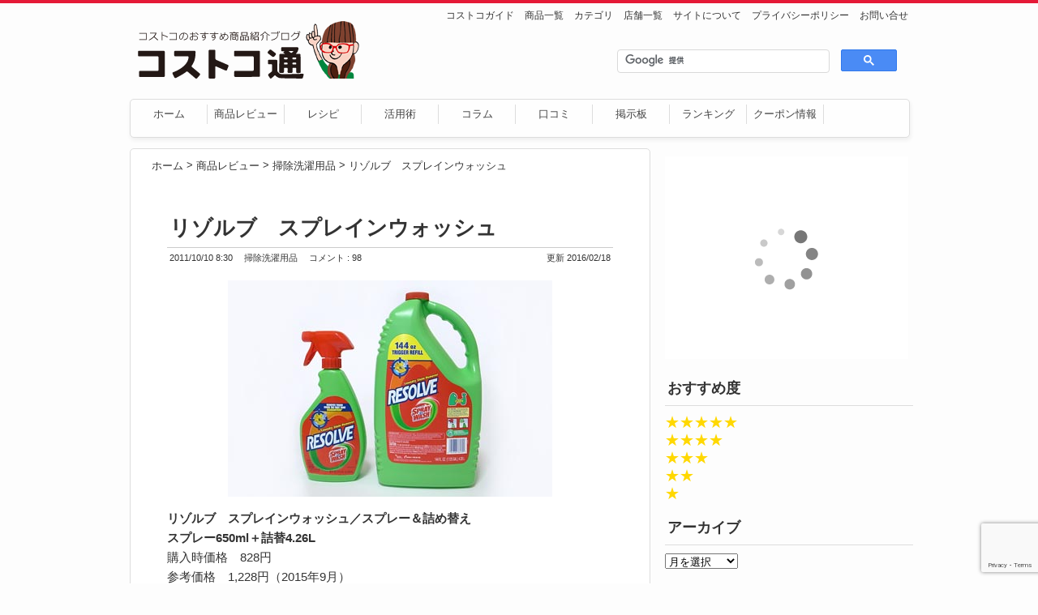

--- FILE ---
content_type: text/html; charset=UTF-8
request_url: https://costcotuu.com/20111010/post_4329.html
body_size: 47556
content:
<!DOCTYPE html>
<html lang="ja">
<head prefix="og: http://ogp.me/ns# fb: http://ogp.me/ns/fb# article: http://ogp.me/ns/article#">
<meta http-equiv="X-UA-Compatible" content="IE=edge">
<meta charset="UTF-8" >


<title>リゾルブ　スプレインウォッシュ | コストコ通　コストコおすすめ商品の紹介ブログ</title>

<link rel="shortcut icon" href="https://costcotuu.com/wp-content/themes/costcotuu2.7/images/favicon.ico">
<link rel="stylesheet" href="https://costcotuu.com/wp-content/themes/costcotuu2.7/style.css?ver=1.2.5" media="screen">
<link rel="canonical" href="https://costcotuu.com/20111010/post_4329.html">

		<!--[if lt IE 9]>
		<script src="https://costcotuu.com/wp-content/themes/costcotuu2.7/js/html5shiv.js"></script>
		<![endif]-->

<meta name="thumbnail" content="https://costcotuu.com/wp-content/uploads/2011/10/resolve01-300x200.jpg" />
<meta property="fb:admins" content="100002884055239">
<meta property="fb:app_id" content="198184983585311">

<meta name="keywords" content="商品レビュー,掃除洗濯用品,コストコ,コストコ通,おすすめ商品,コス子" />
<meta name="description" content="リゾルブ　スプレインウォッシュ／スプレー＆詰め替え スプレー650ml＋詰替4.26L 購入時価格　828円 参考価格　1,228円（2015年9月） スプレインウォッシュはコストコ通の読者様に教えていただいたイチオシ商品です。コストコで販" />

<!-- WP SiteManager OGP Tags -->
<meta property="og:title" content="リゾルブ　スプレインウォッシュ" />
<meta property="og:type" content="article" />
<meta property="og:url" content="https://costcotuu.com/20111010/post_4329.html" />
<meta property="og:description" content="リゾルブ　スプレインウォッシュ／スプレー＆詰め替え スプレー650ml＋詰替4.26L 購入時価格　828円 参考価格　1,228円（2015年9月） スプレインウォッシュはコストコ通の読者様に教えていただいたイチオシ商品です。コストコで販" />
<meta property="og:site_name" content="コストコ通　コストコおすすめ商品の紹介ブログ" />
<meta property="og:image" content="https://costcotuu.com/wp-content/uploads/2011/10/resolve01.jpg" />

<!-- WP SiteManager Twitter Cards Tags -->
<meta name="twitter:title" content="リゾルブ　スプレインウォッシュ" />
<meta name="twitter:url" content="https://costcotuu.com/20111010/post_4329.html" />
<meta name="twitter:description" content="リゾルブ　スプレインウォッシュ／スプレー＆詰め替え スプレー650ml＋詰替4.26L 購入時価格　828円 参考価格　1,228円（2015年9月） スプレインウォッシュはコストコ通の読者様に教えていただいたイチオシ商品です。コストコで販" />
<meta name="twitter:card" content="summary" />
<meta name="twitter:site" content="@costcotuu" />
<meta name="twitter:image" content="https://costcotuu.com/wp-content/uploads/2011/10/resolve01.jpg" />
<meta name='robots' content='max-image-preview:large' />
<link rel='dns-prefetch' href='//stats.wp.com' />
<link rel="alternate" type="application/rss+xml" title="コストコ通　コストコおすすめ商品の紹介ブログ &raquo; フィード" href="https://costcotuu.com/feed" />
<link rel="alternate" type="application/rss+xml" title="コストコ通　コストコおすすめ商品の紹介ブログ &raquo; コメントフィード" href="https://costcotuu.com/comments/feed" />
<link rel="alternate" title="oEmbed (JSON)" type="application/json+oembed" href="https://costcotuu.com/wp-json/oembed/1.0/embed?url=https%3A%2F%2Fcostcotuu.com%2F20111010%2Fpost_4329.html" />
<link rel="alternate" title="oEmbed (XML)" type="text/xml+oembed" href="https://costcotuu.com/wp-json/oembed/1.0/embed?url=https%3A%2F%2Fcostcotuu.com%2F20111010%2Fpost_4329.html&#038;format=xml" />
<style id='wp-img-auto-sizes-contain-inline-css' type='text/css'>
img:is([sizes=auto i],[sizes^="auto," i]){contain-intrinsic-size:3000px 1500px}
/*# sourceURL=wp-img-auto-sizes-contain-inline-css */
</style>
<style id='wp-emoji-styles-inline-css' type='text/css'>

	img.wp-smiley, img.emoji {
		display: inline !important;
		border: none !important;
		box-shadow: none !important;
		height: 1em !important;
		width: 1em !important;
		margin: 0 0.07em !important;
		vertical-align: -0.1em !important;
		background: none !important;
		padding: 0 !important;
	}
/*# sourceURL=wp-emoji-styles-inline-css */
</style>
<style id='wp-block-library-inline-css' type='text/css'>
:root{--wp-block-synced-color:#7a00df;--wp-block-synced-color--rgb:122,0,223;--wp-bound-block-color:var(--wp-block-synced-color);--wp-editor-canvas-background:#ddd;--wp-admin-theme-color:#007cba;--wp-admin-theme-color--rgb:0,124,186;--wp-admin-theme-color-darker-10:#006ba1;--wp-admin-theme-color-darker-10--rgb:0,107,160.5;--wp-admin-theme-color-darker-20:#005a87;--wp-admin-theme-color-darker-20--rgb:0,90,135;--wp-admin-border-width-focus:2px}@media (min-resolution:192dpi){:root{--wp-admin-border-width-focus:1.5px}}.wp-element-button{cursor:pointer}:root .has-very-light-gray-background-color{background-color:#eee}:root .has-very-dark-gray-background-color{background-color:#313131}:root .has-very-light-gray-color{color:#eee}:root .has-very-dark-gray-color{color:#313131}:root .has-vivid-green-cyan-to-vivid-cyan-blue-gradient-background{background:linear-gradient(135deg,#00d084,#0693e3)}:root .has-purple-crush-gradient-background{background:linear-gradient(135deg,#34e2e4,#4721fb 50%,#ab1dfe)}:root .has-hazy-dawn-gradient-background{background:linear-gradient(135deg,#faaca8,#dad0ec)}:root .has-subdued-olive-gradient-background{background:linear-gradient(135deg,#fafae1,#67a671)}:root .has-atomic-cream-gradient-background{background:linear-gradient(135deg,#fdd79a,#004a59)}:root .has-nightshade-gradient-background{background:linear-gradient(135deg,#330968,#31cdcf)}:root .has-midnight-gradient-background{background:linear-gradient(135deg,#020381,#2874fc)}:root{--wp--preset--font-size--normal:16px;--wp--preset--font-size--huge:42px}.has-regular-font-size{font-size:1em}.has-larger-font-size{font-size:2.625em}.has-normal-font-size{font-size:var(--wp--preset--font-size--normal)}.has-huge-font-size{font-size:var(--wp--preset--font-size--huge)}.has-text-align-center{text-align:center}.has-text-align-left{text-align:left}.has-text-align-right{text-align:right}.has-fit-text{white-space:nowrap!important}#end-resizable-editor-section{display:none}.aligncenter{clear:both}.items-justified-left{justify-content:flex-start}.items-justified-center{justify-content:center}.items-justified-right{justify-content:flex-end}.items-justified-space-between{justify-content:space-between}.screen-reader-text{border:0;clip-path:inset(50%);height:1px;margin:-1px;overflow:hidden;padding:0;position:absolute;width:1px;word-wrap:normal!important}.screen-reader-text:focus{background-color:#ddd;clip-path:none;color:#444;display:block;font-size:1em;height:auto;left:5px;line-height:normal;padding:15px 23px 14px;text-decoration:none;top:5px;width:auto;z-index:100000}html :where(.has-border-color){border-style:solid}html :where([style*=border-top-color]){border-top-style:solid}html :where([style*=border-right-color]){border-right-style:solid}html :where([style*=border-bottom-color]){border-bottom-style:solid}html :where([style*=border-left-color]){border-left-style:solid}html :where([style*=border-width]){border-style:solid}html :where([style*=border-top-width]){border-top-style:solid}html :where([style*=border-right-width]){border-right-style:solid}html :where([style*=border-bottom-width]){border-bottom-style:solid}html :where([style*=border-left-width]){border-left-style:solid}html :where(img[class*=wp-image-]){height:auto;max-width:100%}:where(figure){margin:0 0 1em}html :where(.is-position-sticky){--wp-admin--admin-bar--position-offset:var(--wp-admin--admin-bar--height,0px)}@media screen and (max-width:600px){html :where(.is-position-sticky){--wp-admin--admin-bar--position-offset:0px}}

/*# sourceURL=wp-block-library-inline-css */
</style><style id='global-styles-inline-css' type='text/css'>
:root{--wp--preset--aspect-ratio--square: 1;--wp--preset--aspect-ratio--4-3: 4/3;--wp--preset--aspect-ratio--3-4: 3/4;--wp--preset--aspect-ratio--3-2: 3/2;--wp--preset--aspect-ratio--2-3: 2/3;--wp--preset--aspect-ratio--16-9: 16/9;--wp--preset--aspect-ratio--9-16: 9/16;--wp--preset--color--black: #000000;--wp--preset--color--cyan-bluish-gray: #abb8c3;--wp--preset--color--white: #ffffff;--wp--preset--color--pale-pink: #f78da7;--wp--preset--color--vivid-red: #cf2e2e;--wp--preset--color--luminous-vivid-orange: #ff6900;--wp--preset--color--luminous-vivid-amber: #fcb900;--wp--preset--color--light-green-cyan: #7bdcb5;--wp--preset--color--vivid-green-cyan: #00d084;--wp--preset--color--pale-cyan-blue: #8ed1fc;--wp--preset--color--vivid-cyan-blue: #0693e3;--wp--preset--color--vivid-purple: #9b51e0;--wp--preset--gradient--vivid-cyan-blue-to-vivid-purple: linear-gradient(135deg,rgb(6,147,227) 0%,rgb(155,81,224) 100%);--wp--preset--gradient--light-green-cyan-to-vivid-green-cyan: linear-gradient(135deg,rgb(122,220,180) 0%,rgb(0,208,130) 100%);--wp--preset--gradient--luminous-vivid-amber-to-luminous-vivid-orange: linear-gradient(135deg,rgb(252,185,0) 0%,rgb(255,105,0) 100%);--wp--preset--gradient--luminous-vivid-orange-to-vivid-red: linear-gradient(135deg,rgb(255,105,0) 0%,rgb(207,46,46) 100%);--wp--preset--gradient--very-light-gray-to-cyan-bluish-gray: linear-gradient(135deg,rgb(238,238,238) 0%,rgb(169,184,195) 100%);--wp--preset--gradient--cool-to-warm-spectrum: linear-gradient(135deg,rgb(74,234,220) 0%,rgb(151,120,209) 20%,rgb(207,42,186) 40%,rgb(238,44,130) 60%,rgb(251,105,98) 80%,rgb(254,248,76) 100%);--wp--preset--gradient--blush-light-purple: linear-gradient(135deg,rgb(255,206,236) 0%,rgb(152,150,240) 100%);--wp--preset--gradient--blush-bordeaux: linear-gradient(135deg,rgb(254,205,165) 0%,rgb(254,45,45) 50%,rgb(107,0,62) 100%);--wp--preset--gradient--luminous-dusk: linear-gradient(135deg,rgb(255,203,112) 0%,rgb(199,81,192) 50%,rgb(65,88,208) 100%);--wp--preset--gradient--pale-ocean: linear-gradient(135deg,rgb(255,245,203) 0%,rgb(182,227,212) 50%,rgb(51,167,181) 100%);--wp--preset--gradient--electric-grass: linear-gradient(135deg,rgb(202,248,128) 0%,rgb(113,206,126) 100%);--wp--preset--gradient--midnight: linear-gradient(135deg,rgb(2,3,129) 0%,rgb(40,116,252) 100%);--wp--preset--font-size--small: 13px;--wp--preset--font-size--medium: 20px;--wp--preset--font-size--large: 36px;--wp--preset--font-size--x-large: 42px;--wp--preset--spacing--20: 0.44rem;--wp--preset--spacing--30: 0.67rem;--wp--preset--spacing--40: 1rem;--wp--preset--spacing--50: 1.5rem;--wp--preset--spacing--60: 2.25rem;--wp--preset--spacing--70: 3.38rem;--wp--preset--spacing--80: 5.06rem;--wp--preset--shadow--natural: 6px 6px 9px rgba(0, 0, 0, 0.2);--wp--preset--shadow--deep: 12px 12px 50px rgba(0, 0, 0, 0.4);--wp--preset--shadow--sharp: 6px 6px 0px rgba(0, 0, 0, 0.2);--wp--preset--shadow--outlined: 6px 6px 0px -3px rgb(255, 255, 255), 6px 6px rgb(0, 0, 0);--wp--preset--shadow--crisp: 6px 6px 0px rgb(0, 0, 0);}:where(.is-layout-flex){gap: 0.5em;}:where(.is-layout-grid){gap: 0.5em;}body .is-layout-flex{display: flex;}.is-layout-flex{flex-wrap: wrap;align-items: center;}.is-layout-flex > :is(*, div){margin: 0;}body .is-layout-grid{display: grid;}.is-layout-grid > :is(*, div){margin: 0;}:where(.wp-block-columns.is-layout-flex){gap: 2em;}:where(.wp-block-columns.is-layout-grid){gap: 2em;}:where(.wp-block-post-template.is-layout-flex){gap: 1.25em;}:where(.wp-block-post-template.is-layout-grid){gap: 1.25em;}.has-black-color{color: var(--wp--preset--color--black) !important;}.has-cyan-bluish-gray-color{color: var(--wp--preset--color--cyan-bluish-gray) !important;}.has-white-color{color: var(--wp--preset--color--white) !important;}.has-pale-pink-color{color: var(--wp--preset--color--pale-pink) !important;}.has-vivid-red-color{color: var(--wp--preset--color--vivid-red) !important;}.has-luminous-vivid-orange-color{color: var(--wp--preset--color--luminous-vivid-orange) !important;}.has-luminous-vivid-amber-color{color: var(--wp--preset--color--luminous-vivid-amber) !important;}.has-light-green-cyan-color{color: var(--wp--preset--color--light-green-cyan) !important;}.has-vivid-green-cyan-color{color: var(--wp--preset--color--vivid-green-cyan) !important;}.has-pale-cyan-blue-color{color: var(--wp--preset--color--pale-cyan-blue) !important;}.has-vivid-cyan-blue-color{color: var(--wp--preset--color--vivid-cyan-blue) !important;}.has-vivid-purple-color{color: var(--wp--preset--color--vivid-purple) !important;}.has-black-background-color{background-color: var(--wp--preset--color--black) !important;}.has-cyan-bluish-gray-background-color{background-color: var(--wp--preset--color--cyan-bluish-gray) !important;}.has-white-background-color{background-color: var(--wp--preset--color--white) !important;}.has-pale-pink-background-color{background-color: var(--wp--preset--color--pale-pink) !important;}.has-vivid-red-background-color{background-color: var(--wp--preset--color--vivid-red) !important;}.has-luminous-vivid-orange-background-color{background-color: var(--wp--preset--color--luminous-vivid-orange) !important;}.has-luminous-vivid-amber-background-color{background-color: var(--wp--preset--color--luminous-vivid-amber) !important;}.has-light-green-cyan-background-color{background-color: var(--wp--preset--color--light-green-cyan) !important;}.has-vivid-green-cyan-background-color{background-color: var(--wp--preset--color--vivid-green-cyan) !important;}.has-pale-cyan-blue-background-color{background-color: var(--wp--preset--color--pale-cyan-blue) !important;}.has-vivid-cyan-blue-background-color{background-color: var(--wp--preset--color--vivid-cyan-blue) !important;}.has-vivid-purple-background-color{background-color: var(--wp--preset--color--vivid-purple) !important;}.has-black-border-color{border-color: var(--wp--preset--color--black) !important;}.has-cyan-bluish-gray-border-color{border-color: var(--wp--preset--color--cyan-bluish-gray) !important;}.has-white-border-color{border-color: var(--wp--preset--color--white) !important;}.has-pale-pink-border-color{border-color: var(--wp--preset--color--pale-pink) !important;}.has-vivid-red-border-color{border-color: var(--wp--preset--color--vivid-red) !important;}.has-luminous-vivid-orange-border-color{border-color: var(--wp--preset--color--luminous-vivid-orange) !important;}.has-luminous-vivid-amber-border-color{border-color: var(--wp--preset--color--luminous-vivid-amber) !important;}.has-light-green-cyan-border-color{border-color: var(--wp--preset--color--light-green-cyan) !important;}.has-vivid-green-cyan-border-color{border-color: var(--wp--preset--color--vivid-green-cyan) !important;}.has-pale-cyan-blue-border-color{border-color: var(--wp--preset--color--pale-cyan-blue) !important;}.has-vivid-cyan-blue-border-color{border-color: var(--wp--preset--color--vivid-cyan-blue) !important;}.has-vivid-purple-border-color{border-color: var(--wp--preset--color--vivid-purple) !important;}.has-vivid-cyan-blue-to-vivid-purple-gradient-background{background: var(--wp--preset--gradient--vivid-cyan-blue-to-vivid-purple) !important;}.has-light-green-cyan-to-vivid-green-cyan-gradient-background{background: var(--wp--preset--gradient--light-green-cyan-to-vivid-green-cyan) !important;}.has-luminous-vivid-amber-to-luminous-vivid-orange-gradient-background{background: var(--wp--preset--gradient--luminous-vivid-amber-to-luminous-vivid-orange) !important;}.has-luminous-vivid-orange-to-vivid-red-gradient-background{background: var(--wp--preset--gradient--luminous-vivid-orange-to-vivid-red) !important;}.has-very-light-gray-to-cyan-bluish-gray-gradient-background{background: var(--wp--preset--gradient--very-light-gray-to-cyan-bluish-gray) !important;}.has-cool-to-warm-spectrum-gradient-background{background: var(--wp--preset--gradient--cool-to-warm-spectrum) !important;}.has-blush-light-purple-gradient-background{background: var(--wp--preset--gradient--blush-light-purple) !important;}.has-blush-bordeaux-gradient-background{background: var(--wp--preset--gradient--blush-bordeaux) !important;}.has-luminous-dusk-gradient-background{background: var(--wp--preset--gradient--luminous-dusk) !important;}.has-pale-ocean-gradient-background{background: var(--wp--preset--gradient--pale-ocean) !important;}.has-electric-grass-gradient-background{background: var(--wp--preset--gradient--electric-grass) !important;}.has-midnight-gradient-background{background: var(--wp--preset--gradient--midnight) !important;}.has-small-font-size{font-size: var(--wp--preset--font-size--small) !important;}.has-medium-font-size{font-size: var(--wp--preset--font-size--medium) !important;}.has-large-font-size{font-size: var(--wp--preset--font-size--large) !important;}.has-x-large-font-size{font-size: var(--wp--preset--font-size--x-large) !important;}
/*# sourceURL=global-styles-inline-css */
</style>

<style id='classic-theme-styles-inline-css' type='text/css'>
/*! This file is auto-generated */
.wp-block-button__link{color:#fff;background-color:#32373c;border-radius:9999px;box-shadow:none;text-decoration:none;padding:calc(.667em + 2px) calc(1.333em + 2px);font-size:1.125em}.wp-block-file__button{background:#32373c;color:#fff;text-decoration:none}
/*# sourceURL=/wp-includes/css/classic-themes.min.css */
</style>
<link rel="https://api.w.org/" href="https://costcotuu.com/wp-json/" /><link rel="alternate" title="JSON" type="application/json" href="https://costcotuu.com/wp-json/wp/v2/posts/4329" />
<!-- Start Of Additions Generated By Greg's Threaded Comment Numbering Plugin 1.5.8 -->
<link rel='stylesheet' id='gtcn-plugin-css' href='https://costcotuu.com/wp-content/plugins/gregs-threaded-comment-numbering/gtcn-css.css?ver=1.5.8' type='text/css' media='all' />
<!-- End Of Additions Generated By Greg's Threaded Comment Numbering Plugin 1.5.8 -->
	<style>img#wpstats{display:none}</style>
		<style>.simplemap img{max-width:none !important;padding:0 !important;margin:0 !important;}.staticmap,.staticmap img{max-width:100% !important;height:auto !important;}.simplemap .simplemap-content{display:none;}</style>
<script>var google_map_api_key = "AIzaSyDkYTm3T_ndCiVL-fCLyzyIHRk88QG8NME";</script>
<!-- Global site tag (gtag.js) - Google Analytics -->
<script async src="https://www.googletagmanager.com/gtag/js?id=UA-8745018-11"></script>
<script>
  window.dataLayer = window.dataLayer || [];
  function gtag(){dataLayer.push(arguments);}
  gtag('js', new Date());

  gtag('config', 'UA-8745018-11');
</script>

<!-- ADM -->
<script async='async' src='https://www.googletagservices.com/tag/js/gpt.js'></script>
<script>
  var googletag = googletag || {};
  googletag.cmd = googletag.cmd || [];
</script>

<script>
  googletag.cmd.push(function() {
    googletag.defineSlot('/109401458/ct_pc_article_left', [300, 250], 'div-gpt-ad-1554379651291-0').addService(googletag.pubads());
    googletag.defineSlot('/109401458/ct_pc_side_top',  [300, 250], 'div-gpt-ad-1533367708709-0').addService(googletag.pubads());
    googletag.defineSlot('/109401458/ct_pc_side_bottom', [[300, 250], [300, 600], [160, 600], [200, 200]], 'div-gpt-ad-1533400781350-0').addService(googletag.pubads());
    googletag.pubads().enableSingleRequest();
    googletag.enableServices();
  });
</script>

<link rel='stylesheet' id='yarppRelatedCss-css' href='https://costcotuu.com/wp-content/plugins/yet-another-related-posts-plugin/style/related.css?ver=5.30.11' type='text/css' media='all' />
<link rel='stylesheet' id='contact-form-7-css' href='https://costcotuu.com/wp-content/plugins/contact-form-7/includes/css/styles.css?ver=6.1.4' type='text/css' media='all' />
</head>

<body class="wp-singular post-template-default single single-post postid-4329 single-format-standard wp-theme-costcotuu27">
	<div id="container">
		
		<!-- header -->
		<header id="header">
			
			<div class="alignleft">
				<div id="logo"><a href="https://costcotuu.com"><img src="https://costcotuu.com/wp-content/themes/costcotuu2.7/images/logo.png" alt="コストコ通　コストコおすすめ商品の紹介ブログ"></a></div>
			</div>
			
			<div class="alignright">
				<nav id="subnav">
					<ul>
					<li><a href="https://costcotuu.com/20160830/post_73712.html">コストコガイド</a></li>
					<li><a href="https://costcotuu.com/review">商品一覧</a></li>
					<li><a href="https://costcotuu.com/cate">カテゴリ</a></li>
					<li><a href="https://costcotuu.com/shoplist">店舗一覧</a></li>
					<li><a href="https://costcotuu.com/about">サイトについて</a></li>
					<li><a href="https://costcotuu.com/privacy">プライバシーポリシー</a></li>
					<li><a href="https://costcotuu.com/mail">お問い合せ</a></li>
					</ul>
				</nav>
				<div id="box_serch">
					<gcse:searchbox-only></gcse:searchbox-only>
				</div>
			</div>
			
			<!-- Navigation --><nav class="menu-mainmenu-container"><ul id="menu-mainmenu" class="menu"><li id="menu-item-43142" class="menu-item menu-item-type-custom menu-item-object-custom menu-item-home menu-item-43142"><a href="https://costcotuu.com">ホーム</a></li>
<li id="menu-item-43143" class="menu-item menu-item-type-taxonomy menu-item-object-category current-post-ancestor current-menu-parent current-post-parent menu-item-43143"><a href="https://costcotuu.com/recommend">商品レビュー</a></li>
<li id="menu-item-43144" class="menu-item menu-item-type-taxonomy menu-item-object-category menu-item-43144"><a href="https://costcotuu.com/recipe">レシピ</a></li>
<li id="menu-item-43145" class="menu-item menu-item-type-taxonomy menu-item-object-category menu-item-43145"><a href="https://costcotuu.com/manual/howto">活用術</a></li>
<li id="menu-item-43146" class="menu-item menu-item-type-taxonomy menu-item-object-category menu-item-43146"><a href="https://costcotuu.com/column">コラム</a></li>
<li id="menu-item-43153" class="menu-item menu-item-type-post_type menu-item-object-page menu-item-43153"><a href="https://costcotuu.com/recentcomment">口コミ</a></li>
<li id="menu-item-43147" class="menu-item menu-item-type-custom menu-item-object-custom menu-item-43147"><a href="https://bbs.costcotuu.com/">掲示板</a></li>
<li id="menu-item-43154" class="menu-item menu-item-type-taxonomy menu-item-object-category menu-item-43154"><a href="https://costcotuu.com/ranking">ランキング</a></li>
<li id="menu-item-52788" class="menu-item menu-item-type-taxonomy menu-item-object-category menu-item-52788"><a href="https://costcotuu.com/couponinfo">クーポン情報</a></li>
</ul></nav><!-- /Navigation -->
		</header>
		<!-- /header -->

<!-- main -->
<div id="main">

<div class="breadcrumb" typeof="BreadcrumbList" vocab="https://schema.org/">
   <span property="itemListElement" typeof="ListItem"><a property="item" typeof="WebPage" title="コストコ通　コストコおすすめ商品の紹介ブログ" href="https://costcotuu.com" class="home" ><span property="name">ホーム</span></a><meta property="position" content="1"></span> &gt; <span property="itemListElement" typeof="ListItem"><a property="item" typeof="WebPage" title="商品レビュー" href="https://costcotuu.com/recommend" class="taxonomy category" ><span property="name">商品レビュー</span></a><meta property="position" content="2"></span> &gt; <span property="itemListElement" typeof="ListItem"><a property="item" typeof="WebPage" title="掃除洗濯用品" href="https://costcotuu.com/recommend/cleaning" class="taxonomy category" ><span property="name">掃除洗濯用品</span></a><meta property="position" content="3"></span> &gt; <span property="itemListElement" typeof="ListItem"><span property="name" class="post post-post current-item">リゾルブ　スプレインウォッシュ</span><meta property="url" content="https://costcotuu.com/20111010/post_4329.html"><meta property="position" content="4"></span></div><!--- / breadcrumb -->

		<article class="post">										
			<header class="posttitle"><h1 class="entry-title">リゾルブ　スプレインウォッシュ</h1></header>
			<p class="post-meta">

								<span itemprop="datePublished" content="2011-10-10" class="post-date published">2011/10/10 8:30</span>
				
				<span class="category">
				<a href="https://costcotuu.com/recommend/cleaning">掃除洗濯用品 </a>				</span>
				<span class="comment-num"><a href="https://costcotuu.com/20111010/post_4329.html#comments">コメント : 98</a></span>
				<span></span>
				<span class="vcard author"><span class="fn" >コス子</span></span>

								<time itemprop="dateModified" datetime="2016-02-18" class="modified-date updated">更新 2016/02/18</time>
				
			</p>

			<div class="textBody">
			<p><img decoding="async" src="https://costcotuu.com/wp-content/uploads/2011/10/resolve01.jpg" alt="リゾルブ　スプレインウォッシュ" width="400" height="267" class="aligncenter size-full wp-image-11928" srcset="https://costcotuu.com/wp-content/uploads/2011/10/resolve01.jpg 400w, https://costcotuu.com/wp-content/uploads/2011/10/resolve01-300x200.jpg 300w" sizes="(max-width: 400px) 100vw, 400px" /></p>
<p><strong>リゾルブ　スプレインウォッシュ／スプレー＆詰め替え<br />
スプレー650ml＋詰替4.26L</strong><br />
購入時価格　828円<br />
参考価格　1,228円（2015年9月）</p>
<p>スプレインウォッシュはコストコ通の読者様に教えていただいたイチオシ商品です。コストコで販売されている洗剤の中でも定評があり、リピーターも多いみたいですねー。</p>
<p>レシート表記には、<strong>シミ抜きスプレー</strong>と書かれています。鮮やかな緑色のパッケージで、スプレーと特大の詰替がセットで販売されています。コストコって食器用、お洗濯用、床掃除用など、色んなタイプの洗剤が販売されていますが、色的に派手で結構目立ちますので遠くに置いてあってもすぐに分かります。</p>
<p>一見写真じゃわかりにくいかもしれませんが、スプレーボトル自体も大きいです。よくお風呂洗いとかで使う、バスマジックリンのスプレーボトルより2回り位大きいです。650mlも入ってますしね。。</p>
<p>シミ抜きスプレーとしては<b>なかなか優秀</b>だと思います。一番よく使うのが、旦那氏のカッターシャツの襟元や袖口の<b>皮脂汚れ</b>ですね。うちはカッターシャツに関してはあまりクリーニングを使わず家で洗っちゃいますので、洗濯前にスプレーでシュッシュして洗濯機にぶち込んで他の洗濯物と一緒に洗います。洗い上がりはスッキリ綺麗です＾＾</p>
<p><img loading="lazy" decoding="async" src="https://costcotuu.com/wp-content/uploads/2011/10/resolve02.jpg" alt="リゾルブ　スプレインウォッシュ2" width="400" height="267" class="aligncenter size-full wp-image-11929" srcset="https://costcotuu.com/wp-content/uploads/2011/10/resolve02.jpg 400w, https://costcotuu.com/wp-content/uploads/2011/10/resolve02-300x200.jpg 300w" sizes="auto, (max-width: 400px) 100vw, 400px" /></p>
<p>面白くなったので、昔着ていて、なんとなく黄色くなって使わなくなっちゃったという捨てる前のカッターシャツも押入れから全部引きずりだして、シュッシュして洗ったりもしましたが、コレも落ちましたー！！<b>すごいー！アメージーング！！</b>古い汗ジミなどにも使えるなんてー！！本当にシミが落ちるか心配だったので、必要以上にシュッシュして、洗う前に大分モミモミしたんですけど、それも良かったのかも！？</p>
<p>あとは、我が家には生後11ヶ月のバブーがおりますので、<b>食べこぼし</b>が多い彼女は服やらクッションやらもう汚しまくって、いつも食べさせながら焦っていたのですが、最近は汚してもあまり焦らなくなりましたね。。水で落ちる分だけ先に落として、スプレインウォッシュをシュッシュして、同じように洗濯機でガラガラ洗えば、シミの場所さえわからなくなるくらい素敵に落ちてます。たまーに、洗い上がりは布オムツのう●こ汚れとかが残っていたりすることもありますが、日光に当てて干せば最終的には綺麗サッパリ落ちてます。</p>
<p>この前、飲み残した<b>コーヒー</b>をバブーが思い切り浴びて、洋服も肌着もクッションも床に引いてるカーペットまでも<b>コーヒーまみれ</b>にした時がありまして、それはさすがに若干焦りましたが、とりあえず洋服はいつもの通りコーヒー汚れにシュッシュして洗濯機へ。カーペットも汚れた部分にシュッシュしてしばらくモミモミして放置。その後洗濯機で普通洗いで問題なく<b>全落ち</b>です。</p>
<p>ついでに、この時床を拭いたコーヒー雑巾もシュッシュしたんですけど、その後普通に洗って汚れが落ちてくれていました。すごいぞスプレインウォッシュ！その能力に<b>感動すら覚える。</b></p>
<p>使用方法は、まず汚れにスプレインウォッシュを<b>直接スプレー</b>して繊維に完全に染み込ませ、繊維にすり込んで汚れを完全に覆った後、汚れの程度に応じて<b>１～５分ほど放置</b>した後、通常洗濯でＯＫです。漂白剤や柔軟剤も一緒に使うことができます。</p>
<p>なので、最近の我が家の使い方ではシミなどに限らず洋服の首周りなどにシュッシュして洗濯機に入れて使っています。明らかなシミを発見した場合や、汚した直後などは、シュッシュした後に揉み込んで、しばらく時間を置いたあとに洗っています。</p>
<p>スプレー後に衣類を放置乾燥させてはいけないと表記されておりますが、我が家では洗濯は１日１回しかしませんので、汚れてしまった衣類をスプレインウォッシュでシュッシュした後は脱衣所に常備しているバケツの中に入れておきます。蓋をしめておけば意外とそのまま１晩位放置しても乾燥しませんので、次の洗濯の時に一緖に洗う、という方法を取っていますが、これで今のところ問題は無いです。というかむしろ<b>長い時間つけ置いた方が汚れ落ちが良い</b>気がする。</p>
<p>スプレー自体もですね、結構な勢いと量で内容液が出てきますので、数回シュッシュしたらすぐに洋服がビチャビチャになる程です。まぁ内容量が半端無く多いので豪快に使用できるという意味ではＯＫですが、スプレーの広がる範囲も広いですので、身体に付かないように気をつけてくださいね。手や床に付いたらヌルヌルがなかなか落ちませんので・・・。私はいつも洗濯機の中か、お風呂場か、脱衣所のバケツの中でシュッシュしてます。。</p>
<p>それから、身体の汗や皮脂、食べ物などの<b>油汚れ</b>などには効果がテキメンなのですが、例えば靴などに付く<b>泥</b>などの汚れはあまり落ちませんでした。シューズ全体にシュッシュしてしばらく置いた後、洗剤をつけたブラシでゴシゴシしたのですが、明らかに汚れが落ちて真っ白！ってわけにはいかなかったので・・・靴の形態的にモミモミできず、汚れへの浸透率が甘かったのかもしれませんが・・・</p>
<p>あと、内容液の<b>匂いが結構強烈</b>です。つけ置きする場合は、私はいつもバケツの蓋を必ず閉めてます・・・じゃないと脱衣所中に匂いが充満しちゃうんで。。洗い上がりの衣類にも少し匂いが移りますが、乾けば大丈夫です。個人差はあると思いますが、私はそれほど不快な匂いとは思いません。。多分、コストコに置いてある商品も蓋を開いてクンクンできると思いますのでそれで確認してみてください。</p>
<p>漂白剤ではないので、生地自体の全体的な色味を変える、というわけではありません。何でもかんでも白くする、という意味ではやはり漂白剤の方がパワーはあると思います。汚れ落ちは良くともあくまで、<strong>染み抜き用</strong>ですね。</p>
<p>スプレインウォッシュによって綿などの色物生地が色落ちしたりすることは今のところ無いので、我が家では結構マルチに使えている部分はあります。しかも、およそ<b>5Lで828円</b>ですからね、これはめちゃくちゃ安いし、心置きなくシュッシュできます。</p>
<p>一番のメリットは、<b>とにかく使いやすい！</b>ってことです。染み抜きって色んな方法がありますが歯ブラシとかでトントンしたり、漂白剤薄めて漬けたりとかの手間がなく、とにかく汚れに向かってシュッシュして洗濯機に入れるだけですので手も汚れないし、特別染み抜きの知識が無くても簡単に使うことができます。汚れが酷ければモミモミして放置した後に洗濯すればＯＫ。</p>
<p>仕事柄、カッターシャツを良く着るお父さんや学生さん、食べこぼしや汚れが多い子供がいる家庭では大活躍間違い無しですよー！</p>
<p>ほぼ毎日使ってますけど当分は無くなる心配はありません。でも無くなったら<b>絶対リピ</b>ですねー。</p>
<p>情報提供者様グラッチェ( ﾟДﾟ)bでしたー！</p>

			おすすめ度：<span class="ratings">★★★★</span>			</div>

										
		</article><!--- / post -->

<aside class="ads_single"><!-- adsense -->
<div class="ads_text">スポンサードリンク</div>
<div style="float:left;margin-bottom:20px;"><!-- left -->
<!-- /109401458/ct_pc_article_left -->
<div id='div-gpt-ad-1554379651291-0' style='height:250px; width:300px;'>
<script>
googletag.cmd.push(function() { googletag.display('div-gpt-ad-1554379651291-0'); });
</script>
</div>
</div><!-- /left -->
<div style="float:left;margin-left:10px;margin-bottom:20px;"><!-- right -->
<!-- costcotuu_300x250_記事下右 -->
<ins class="adsbygoogle"
     style="display:inline-block;width:300px;height:250px"
     data-ad-client="ca-pub-3134556308380009"
     data-ad-slot="4172159375"
     data-ad-region="costcotuu"></ins>
<script>
(adsbygoogle = window.adsbygoogle || []).push({});
</script>
</div><!-- /right -->
</aside><!-- /adsense -->

<div class="sbver">
    <ul>
        <li class="tweetButton"><a href="https://twitter.com/share" class="twitter-share-button" data-count="vertical" data-url="https://costcotuu.com/20111010/post_4329.html" data-text="RT @costcotuu リゾルブ　スプレインウォッシュ" data-via="" data-lang="ja">ツイート</a></li>
        <li class="likeButton"><div class="fb-like" data-href="https://costcotuu.com/20111010/post_4329.html" data-send="false" data-layout="box_count" data-width="72" data-show-faces="false"></div></li>
        <li Class="pocketButton"><a data-pocket-label="pocket" data-pocket-count="vertical" class="pocket-btn" data-lang="en"></a></li>
        <li class="hatebuButton"><a href="http://b.hatena.ne.jp/entry/https://costcotuu.com/20111010/post_4329.html" class="hatena-bookmark-button" data-hatena-bookmark-title="リゾルブ　スプレインウォッシュ" data-hatena-bookmark-layout="vertical-balloon" data-hatena-bookmark-lang="ja" title="このエントリーをはてなブックマークに追加"><img src="//b.hatena.ne.jp/images/entry-button/button-only@2x.png" alt="このエントリーをはてなブックマークに追加" width="20" height="20" style="border: none;" /></a></li>
    </ul>
</div>

<div class='yarpp yarpp-related yarpp-related-website yarpp-related-none yarpp-template-yarpp-template-linkwithin'>
</div>

						<!-- post navigation -->
						<nav class="navigation">
															<div class="alignleft"><a href="https://costcotuu.com/20111009/post_4466.html" rel="prev">&laquo; コストコクーポン　2011年10月10日～10月16日</a></div>
															<div class="alignright"><a href="https://costcotuu.com/20111011/post_4358.html" rel="next">コストコ神奈川座間店　オープン近し！ &raquo;</a></div>
													</nav>
						<!-- /post navigation -->



						<!-- comment area -->
<div id="comment-area">
	
				<h3 id="comments">コメント</h3>
		
		<div class="comment-page-link">
				</div>
		
		<ol class="commets-list">
			   <li class="comment even thread-even depth-1" id="li-comment-249">
		 <div class="commentnumber">1</div>		 <div id="comment-249">
		  <div class="comment-author vcard">
			 
			 <cite class="fn">りゅん</cite> <span class="says">says:</span>		  </div>
		  
		  <div class="comment-meta commentmetadata"><a href="https://costcotuu.com/20111010/post_4329.html#comment-249">2011/10/15 18:05</a></div>
		  <p>はじめまして！<br />
昨年、コストコ尼崎店デビューしました^ ^<br />
県外で頻繁には行けないので、行く前に何を買おうか色々調べています。<br />
で、こちらのサイトに出会いました♪<br />
とっても詳しく紹介してあって嬉しくなり～参考にさせていただいてます。</p>
<p>このスプレーかなり気になってます。息子がサッカーしてるので、いつも泥んこ汚れを『ウタマロ』と言う石鹸でゴシゴシしてます。<br />
『ウタマロ』は「マホー石鹸」と歌われてるとおり、魔法のようにキレイに落ちるんですが、すべての汚れをゴシゴシでは時間はかかるし疲れるんです・・・。<br />
スプレーのシュッとひとふき、これは惹かれます。<br />
ただ、匂いはキツすぎですか？<br />
換気しないとダメなぐらいキツいか教えて下さい。<br />
よろしくお願いします。</p>

		  <div class="reply">
			 <a rel="nofollow" class="comment-reply-link" href="https://costcotuu.com/20111010/post_4329.html?replytocom=249#respond" data-commentid="249" data-postid="4329" data-belowelement="comment-249" data-respondelement="respond" data-replyto="りゅん に返信" aria-label="りゅん に返信">返信</a>		  </div>
		 </div>
	<ul class="children">
	   <li class="comment odd alt depth-2" id="li-comment-250">
		 <div class="commentnumber"></div>		 <div id="comment-250">
		  <div class="comment-author vcard">
			 
			 <cite class="fn">コス子</cite> <span class="says">says:</span>		  </div>
		  
		  <div class="comment-meta commentmetadata"><a href="https://costcotuu.com/20111010/post_4329.html#comment-250">2011/10/16 23:47</a></div>
		  <p>りゅんさん<br />
コメントありがとうございました！返事が遅くなってすみません・・・<br />
匂いはですね・・・あくまで私の主観ですが、いかにも外国の洗剤的な人工的な香りです。鼻にツンと来るようなハイターのような強烈な匂いでは無いです。換気は必要ないと思います。私の鼻が曲がっていたらすみません・・・。</p>

		  <div class="reply">
			 		  </div>
		 </div>
	</li><!-- #comment-## -->
</ul><!-- .children -->
</li><!-- #comment-## -->
	   <li class="comment even thread-odd thread-alt depth-1" id="li-comment-257">
		 <div class="commentnumber">2</div>		 <div id="comment-257">
		  <div class="comment-author vcard">
			 
			 <cite class="fn">まる</cite> <span class="says">says:</span>		  </div>
		  
		  <div class="comment-meta commentmetadata"><a href="https://costcotuu.com/20111010/post_4329.html#comment-257">2011/10/23 16:33</a></div>
		  <p>はじめまして。コス子さんのブログとっても参考になりました♪さっそくスプレインウオッシュを買いに、今日コストコに行ってきました。日曜日とあって混んでいてなかなか見つからなくて…<br />
諦めて帰ってきました（ ;  ; ）どの辺りに置いてあるのでしょうか？ちなみに私は新三郷店でした。</p>

		  <div class="reply">
			 <a rel="nofollow" class="comment-reply-link" href="https://costcotuu.com/20111010/post_4329.html?replytocom=257#respond" data-commentid="257" data-postid="4329" data-belowelement="comment-257" data-respondelement="respond" data-replyto="まる に返信" aria-label="まる に返信">返信</a>		  </div>
		 </div>
	<ul class="children">
	   <li class="comment odd alt depth-2" id="li-comment-258">
		 <div class="commentnumber"></div>		 <div id="comment-258">
		  <div class="comment-author vcard">
			 
			 <cite class="fn">コス子</cite> <span class="says">says:</span>		  </div>
		  
		  <div class="comment-meta commentmetadata"><a href="https://costcotuu.com/20111010/post_4329.html#comment-258">2011/10/23 17:30</a></div>
		  <p>まるさん<br />
コメントありがとうございます！嬉しいお言葉・・・参考になると言ってくださる方のおかげでブログも更新し続けられる気がします。<br />
私がいつも見かけるのは、やはり洗濯用の洗剤が陳列している所です（食器用ではなく）。近くにオキシクリーンやダウニー、タイドなど、コストコでもお馴染みの商品が陳列されています。写真でもわかるようにかなり鮮やかな緑色なので結構目立ちます。<br />
見つからなかったというのは、品切れの可能性もあるかもですね・・・</p>

		  <div class="reply">
			 		  </div>
		 </div>
	</li><!-- #comment-## -->
</ul><!-- .children -->
</li><!-- #comment-## -->
	   <li class="comment even thread-even depth-1" id="li-comment-320">
		 <div class="commentnumber">3</div>		 <div id="comment-320">
		  <div class="comment-author vcard">
			 
			 <cite class="fn">kurumi</cite> <span class="says">says:</span>		  </div>
		  
		  <div class="comment-meta commentmetadata"><a href="https://costcotuu.com/20111010/post_4329.html#comment-320">2011/11/08 02:51</a></div>
		  <p>久山店にＴＶ放映後探しにいきましたが残念ながら。。。<br />
また　ＧＥＴするために近いうちに出陣したいと思います</p>

		  <div class="reply">
			 <a rel="nofollow" class="comment-reply-link" href="https://costcotuu.com/20111010/post_4329.html?replytocom=320#respond" data-commentid="320" data-postid="4329" data-belowelement="comment-320" data-respondelement="respond" data-replyto="kurumi に返信" aria-label="kurumi に返信">返信</a>		  </div>
		 </div>
	<ul class="children">
	   <li class="comment odd alt depth-2" id="li-comment-325">
		 <div class="commentnumber"></div>		 <div id="comment-325">
		  <div class="comment-author vcard">
			 
			 <cite class="fn">コス子</cite> <span class="says">says:</span>		  </div>
		  
		  <div class="comment-meta commentmetadata"><a href="https://costcotuu.com/20111010/post_4329.html#comment-325">2011/11/08 16:44</a></div>
		  <p>品切れしてるんですかね・・・我が家ではかなり使用頻度が高いから、もしも入荷未定とかなったら悲しすぎるなぁ。。でも、人気の商品だからすぐに入荷してくれる！はず！おすすめなのでぜひゲットしてください！</p>

		  <div class="reply">
			 		  </div>
		 </div>
	</li><!-- #comment-## -->
</ul><!-- .children -->
</li><!-- #comment-## -->
	   <li class="comment even thread-odd thread-alt depth-1" id="li-comment-1176">
		 <div class="commentnumber">4</div>		 <div id="comment-1176">
		  <div class="comment-author vcard">
			 
			 <cite class="fn">プンプン</cite> <span class="says">says:</span>		  </div>
		  
		  <div class="comment-meta commentmetadata"><a href="https://costcotuu.com/20111010/post_4329.html#comment-1176">2012/01/12 13:56</a></div>
		  <p>昨日最近着てない主人のYｼｬﾂを見たら!!黄ばみが(◎-◎;)捨てようと思った通りけどふとこのｽﾌﾟﾚｰが頭をよぎった!!試してみるか…というわけで…ｺｽﾄｺへ(笑)<br />
かなり空いてました♪年末の賑わいなし(◎-◎;)<br />
今夜洗濯してみます!!</p>

		  <div class="reply">
			 <a rel="nofollow" class="comment-reply-link" href="https://costcotuu.com/20111010/post_4329.html?replytocom=1176#respond" data-commentid="1176" data-postid="4329" data-belowelement="comment-1176" data-respondelement="respond" data-replyto="プンプン に返信" aria-label="プンプン に返信">返信</a>		  </div>
		 </div>
	</li><!-- #comment-## -->
	   <li class="comment odd alt thread-even depth-1" id="li-comment-1213">
		 <div class="commentnumber">5</div>		 <div id="comment-1213">
		  <div class="comment-author vcard">
			 
			 <cite class="fn">プンプン</cite> <span class="says">says:</span>		  </div>
		  
		  <div class="comment-meta commentmetadata"><a href="https://costcotuu.com/20111010/post_4329.html#comment-1213">2012/01/14 16:10</a></div>
		  <p>落ちましたね～(笑)黄ばみ…。捨てかけたYｼｬﾂ復活(;´д｀)<br />
で ﾁﾋﾞのみかんの汁の後も薄く分からない程度に…。息子のきったない上履きはｼｭｯｼｭして暫くおき、固形洗剤でごしごし…いつもより綺麗!!な気がする(笑)臭いがｽｯｷﾘｻｯﾊﾟﾘして良いかも♪ヽ(´▽｀)/うちは洗面台でYｼｬﾂにｼｭｯｼｭするんですが洗面台までピカピカになってﾗｯｷｰでした(笑)</p>

		  <div class="reply">
			 <a rel="nofollow" class="comment-reply-link" href="https://costcotuu.com/20111010/post_4329.html?replytocom=1213#respond" data-commentid="1213" data-postid="4329" data-belowelement="comment-1213" data-respondelement="respond" data-replyto="プンプン に返信" aria-label="プンプン に返信">返信</a>		  </div>
		 </div>
	<ul class="children">
	   <li class="comment even depth-2" id="li-comment-1245">
		 <div class="commentnumber"></div>		 <div id="comment-1245">
		  <div class="comment-author vcard">
			 
			 <cite class="fn">コス子</cite> <span class="says">says:</span>		  </div>
		  
		  <div class="comment-meta commentmetadata"><a href="https://costcotuu.com/20111010/post_4329.html#comment-1245">2012/01/16 01:50</a></div>
		  <p>プンプンさん<br />
よかった！私の感覚じゃシュッシュした後しっかりとモミモミして浸透させ、1晩くらい置いたほうが汚れ落ちが良いです。子供の食べこぼしはこれで綺麗サッパリ消えてしまいます。</p>

		  <div class="reply">
			 		  </div>
		 </div>
	</li><!-- #comment-## -->
</ul><!-- .children -->
</li><!-- #comment-## -->
	   <li class="comment odd alt thread-odd thread-alt depth-1" id="li-comment-1458">
		 <div class="commentnumber">6</div>		 <div id="comment-1458">
		  <div class="comment-author vcard">
			 
			 <cite class="fn">ゆうたれ</cite> <span class="says">says:</span>		  </div>
		  
		  <div class="comment-meta commentmetadata"><a href="https://costcotuu.com/20111010/post_4329.html#comment-1458">2012/01/27 16:08</a></div>
		  <p>早速購入して使いました〜！<br />
これ、いいですね！<br />
今までドラッグストアで染み抜き洗剤を購入していたのがバカらしくなるくらい！です！<br />
コストコのお買い物歴はまだ浅いですが、断トツでこの商品はよいです！教えていただいてありがとうございます(^O^)<br />
話は変わって、掲示板はどのようにしたら見れますか…？(>_<)
</p>

		  <div class="reply">
			 <a rel="nofollow" class="comment-reply-link" href="https://costcotuu.com/20111010/post_4329.html?replytocom=1458#respond" data-commentid="1458" data-postid="4329" data-belowelement="comment-1458" data-respondelement="respond" data-replyto="ゆうたれ に返信" aria-label="ゆうたれ に返信">返信</a>		  </div>
		 </div>
	</li><!-- #comment-## -->
	   <li class="comment even thread-even depth-1" id="li-comment-6734">
		 <div class="commentnumber">7</div>		 <div id="comment-6734">
		  <div class="comment-author vcard">
			 
			 <cite class="fn">るなるな</cite> <span class="says">says:</span>		  </div>
		  
		  <div class="comment-meta commentmetadata"><a href="https://costcotuu.com/20111010/post_4329.html#comment-6734">2012/09/10 20:07</a></div>
		  <p>コス子さんのブログを見て、絶対にこれはGETするぞ！！と意気込んで初コストコへ！！ありましたぁ～！<br />
帰宅後、早く使いたい一心で一気に旦那様のシャツを大量に洗濯！！いやぁ～キレイになりましたぁ(((o(*ﾟ▽ﾟ*)o)))<br />
あまりに嬉しくて使いまくり、2日でスプレー1本分使いました！笑<br />
ますますお洗濯が楽しみです！<br />
コス子さんのおかげです。ありがとうございます！！</p>

		  <div class="reply">
			 <a rel="nofollow" class="comment-reply-link" href="https://costcotuu.com/20111010/post_4329.html?replytocom=6734#respond" data-commentid="6734" data-postid="4329" data-belowelement="comment-6734" data-respondelement="respond" data-replyto="るなるな に返信" aria-label="るなるな に返信">返信</a>		  </div>
		 </div>
	</li><!-- #comment-## -->
	   <li class="comment odd alt thread-odd thread-alt depth-1" id="li-comment-7250">
		 <div class="commentnumber">8</div>		 <div id="comment-7250">
		  <div class="comment-author vcard">
			 
			 <cite class="fn">はてな</cite> <span class="says">says:</span>		  </div>
		  
		  <div class="comment-meta commentmetadata"><a href="https://costcotuu.com/20111010/post_4329.html#comment-7250">2012/09/25 13:49</a></div>
		  <p>わざわざ買いに行ってきたけど、全く落ちないけど、なぜ？</p>

		  <div class="reply">
			 <a rel="nofollow" class="comment-reply-link" href="https://costcotuu.com/20111010/post_4329.html?replytocom=7250#respond" data-commentid="7250" data-postid="4329" data-belowelement="comment-7250" data-respondelement="respond" data-replyto="はてな に返信" aria-label="はてな に返信">返信</a>		  </div>
		 </div>
	<ul class="children">
	   <li class="comment even depth-2" id="li-comment-7253">
		 <div class="commentnumber"></div>		 <div id="comment-7253">
		  <div class="comment-author vcard">
			 
			 <cite class="fn">コス子</cite> <span class="says">says:</span>		  </div>
		  
		  <div class="comment-meta commentmetadata"><a href="https://costcotuu.com/20111010/post_4329.html#comment-7253">2012/09/25 15:06</a></div>
		  <p>はてなさん<br />
シャツの襟元や袖口の皮脂汚れには絶大ですよ。生地がしっとりするまで吹き付け、しっかり揉み込んでから通常洗濯してみてください。ただ吹きつけて洗濯機に入れただけだと効果半減します。</p>

		  <div class="reply">
			 		  </div>
		 </div>
	</li><!-- #comment-## -->
</ul><!-- .children -->
</li><!-- #comment-## -->
	   <li class="comment odd alt thread-even depth-1" id="li-comment-7287">
		 <div class="commentnumber">9</div>		 <div id="comment-7287">
		  <div class="comment-author vcard">
			 
			 <cite class="fn">ひたゆママ</cite> <span class="says">says:</span>		  </div>
		  
		  <div class="comment-meta commentmetadata"><a href="https://costcotuu.com/20111010/post_4329.html#comment-7287">2012/09/26 22:21</a></div>
		  <p>いつも参考にさせていただいてます。<br />
これは子供の靴下汚れにも効果がありますか？<br />
小学生と園児が毎日靴下の裏を汚しまくって洗濯前の固形石鹸での汚れ落としに疲れ果ててしまいました・・・。（＠＠；）</p>

		  <div class="reply">
			 <a rel="nofollow" class="comment-reply-link" href="https://costcotuu.com/20111010/post_4329.html?replytocom=7287#respond" data-commentid="7287" data-postid="4329" data-belowelement="comment-7287" data-respondelement="respond" data-replyto="ひたゆママ に返信" aria-label="ひたゆママ に返信">返信</a>		  </div>
		 </div>
	</li><!-- #comment-## -->
	   <li class="comment even thread-odd thread-alt depth-1" id="li-comment-7292">
		 <div class="commentnumber">10</div>		 <div id="comment-7292">
		  <div class="comment-author vcard">
			 
			 <cite class="fn">みよぽん</cite> <span class="says">says:</span>		  </div>
		  
		  <div class="comment-meta commentmetadata"><a href="https://costcotuu.com/20111010/post_4329.html#comment-7292">2012/09/27 09:32</a></div>
		  <p>こんにちは！<br />
ワイシャツのえり垢汚れ、落ちました。時間をおいてから、手で揉み洗いすれば効果大ですね！</p>
<p>ひたゆママさんへ<br />
私は、子供の白ソックスはやめて、色物にし、固形石鹸ゴシゴシもやめ、汚れには黙認（＾＾）してました。</p>
<p>で、サッカーの白ソックスに、これを使うと、しみ込んだ足底の汚れは、まあまあ・・・ですが、レッグ部の新しい汚れは、綺麗になってますよ！</p>
<p>とにかく、洗濯が楽しくなりました。コス子さん、ご紹介下さりありがとうございました。</p>

		  <div class="reply">
			 <a rel="nofollow" class="comment-reply-link" href="https://costcotuu.com/20111010/post_4329.html?replytocom=7292#respond" data-commentid="7292" data-postid="4329" data-belowelement="comment-7292" data-respondelement="respond" data-replyto="みよぽん に返信" aria-label="みよぽん に返信">返信</a>		  </div>
		 </div>
	<ul class="children">
	   <li class="comment odd alt depth-2" id="li-comment-7311">
		 <div class="commentnumber"></div>		 <div id="comment-7311">
		  <div class="comment-author vcard">
			 
			 <cite class="fn">ひたゆママ</cite> <span class="says">says:</span>		  </div>
		  
		  <div class="comment-meta commentmetadata"><a href="https://costcotuu.com/20111010/post_4329.html#comment-7311">2012/09/27 21:47</a></div>
		  <p>みよぽんさん<br />
コメントありがとうございます！<br />
私も息子の靴下は黒か紺などにしてます。でも娘はあまりその色を<br />
穿きたがらないので明るい色ばかりなんですよね～。女の子なのになんでそんなに汚れる？ってくらいの汚さ・・・。<br />
我が家は旦那さんがつなぎ作業服を着る仕事で、ワイシャツの洗濯がないので購入しようか迷ってました。子供たちもサッカーなどを始めたので、運動着なども汚れるハズ・・。使い道はありそうなので、<br />
次回行ってあったら買ってみます！</p>
<p>コス子さん<br />
毎日の記事、本当にお疲れ様です。無理のないように頑張ってくださいね～。</p>

		  <div class="reply">
			 		  </div>
		 </div>
	</li><!-- #comment-## -->
	   <li class="comment even depth-2" id="li-comment-7316">
		 <div class="commentnumber"></div>		 <div id="comment-7316">
		  <div class="comment-author vcard">
			 
			 <cite class="fn">コス子</cite> <span class="says">says:</span>		  </div>
		  
		  <div class="comment-meta commentmetadata"><a href="https://costcotuu.com/20111010/post_4329.html#comment-7316">2012/09/28 00:16</a></div>
		  <p>ひたゆママさん<br />
私の使用感も、概ねみよぽんさんと同じような感じです。古い泥汚れのようなものは薄くはなりますが、簡単に完全に綺麗！という感じにはならないですね。</p>
<p>ひたゆママさんのケースだと、オキシクリーンで浸け置き洗いの方が楽かもしれませんよ</p>
<p>⇒<a href="https://costcotuu.com/20120901/post_11779.html" rel="nofollow">酵素系漂白剤　オキシクリーン</a></p>

		  <div class="reply">
			 		  </div>
		 </div>
	</li><!-- #comment-## -->
</ul><!-- .children -->
</li><!-- #comment-## -->
	   <li class="comment odd alt thread-even depth-1" id="li-comment-7328">
		 <div class="commentnumber">11</div>		 <div id="comment-7328">
		  <div class="comment-author vcard">
			 
			 <cite class="fn">ひたゆママ</cite> <span class="says">says:</span>		  </div>
		  
		  <div class="comment-meta commentmetadata"><a href="https://costcotuu.com/20111010/post_4329.html#comment-7328">2012/09/28 10:47</a></div>
		  <p>オキシクリーンも実は検討してました！<br />
確かにこちらの方が使いやすそう。お掃除にも使えるみたいだし。<br />
来月行く予定なのであるといいな。<br />
ありがとうございました～。</p>

		  <div class="reply">
			 <a rel="nofollow" class="comment-reply-link" href="https://costcotuu.com/20111010/post_4329.html?replytocom=7328#respond" data-commentid="7328" data-postid="4329" data-belowelement="comment-7328" data-respondelement="respond" data-replyto="ひたゆママ に返信" aria-label="ひたゆママ に返信">返信</a>		  </div>
		 </div>
	</li><!-- #comment-## -->
	   <li class="comment even thread-odd thread-alt depth-1" id="li-comment-8210">
		 <div class="commentnumber">12</div>		 <div id="comment-8210">
		  <div class="comment-author vcard">
			 
			 <cite class="fn">リクママ</cite> <span class="says">says:</span>		  </div>
		  
		  <div class="comment-meta commentmetadata"><a href="https://costcotuu.com/20111010/post_4329.html#comment-8210">2012/10/30 13:28</a></div>
		  <p>コス子さんの記事を読んでずっと探していたシミ抜き、昨日やっとゲットしました＼(^o^)／<br />
早速今朝洗濯。ワイシャツの袖口&amp;襟汚れ、醤油シミも綺麗に落ちました（≧∇≦）<br />
日本メーカー製のシミ抜きじゃ落ちなかったのにビックリ‼買って良かったです*\(^o^)/*</p>

		  <div class="reply">
			 <a rel="nofollow" class="comment-reply-link" href="https://costcotuu.com/20111010/post_4329.html?replytocom=8210#respond" data-commentid="8210" data-postid="4329" data-belowelement="comment-8210" data-respondelement="respond" data-replyto="リクママ に返信" aria-label="リクママ に返信">返信</a>		  </div>
		 </div>
	</li><!-- #comment-## -->
	   <li class="comment odd alt thread-even depth-1" id="li-comment-8215">
		 <div class="commentnumber">13</div>		 <div id="comment-8215">
		  <div class="comment-author vcard">
			 
			 <cite class="fn">ジャスミン</cite> <span class="says">says:</span>		  </div>
		  
		  <div class="comment-meta commentmetadata"><a href="https://costcotuu.com/20111010/post_4329.html#comment-8215">2012/10/30 17:06</a></div>
		  <p>これ欲しくて、行くたびに探すんですが無いんです～<br />
京都八幡店です。欲しい～！</p>

		  <div class="reply">
			 <a rel="nofollow" class="comment-reply-link" href="https://costcotuu.com/20111010/post_4329.html?replytocom=8215#respond" data-commentid="8215" data-postid="4329" data-belowelement="comment-8215" data-respondelement="respond" data-replyto="ジャスミン に返信" aria-label="ジャスミン に返信">返信</a>		  </div>
		 </div>
	</li><!-- #comment-## -->
	   <li class="comment even thread-odd thread-alt depth-1" id="li-comment-9623">
		 <div class="commentnumber">14</div>		 <div id="comment-9623">
		  <div class="comment-author vcard">
			 
			 <cite class="fn">Chely♪</cite> <span class="says">says:</span>		  </div>
		  
		  <div class="comment-meta commentmetadata"><a href="https://costcotuu.com/20111010/post_4329.html#comment-9623">2012/12/24 16:12</a></div>
		  <p>いつも、お世話になってます！<br />
コスコさん、大変です！！<br />
今朝、とても冷え込んでいましたよね。<br />
詳しく見てなかったですが、室内温度、10<br />
℃なかったですよ。<br />
いつものように、洗濯しようと、スプレインウォッシュを使用すると…。<br />
あれ！？噴射口から、一本線状で、出てきたかと思うと、白くドローっとした液体に。<br />
何？何？何？<br />
もしかして…とおもい、容器をぬるま湯で温めると…、いつも通り、使えました。<br />
温度が低いと、固まるようです！</p>

		  <div class="reply">
			 <a rel="nofollow" class="comment-reply-link" href="https://costcotuu.com/20111010/post_4329.html?replytocom=9623#respond" data-commentid="9623" data-postid="4329" data-belowelement="comment-9623" data-respondelement="respond" data-replyto="Chely♪ に返信" aria-label="Chely♪ に返信">返信</a>		  </div>
		 </div>
	<ul class="children">
	   <li class="comment odd alt depth-2" id="li-comment-9627">
		 <div class="commentnumber"></div>		 <div id="comment-9627">
		  <div class="comment-author vcard">
			 
			 <cite class="fn">コス子</cite> <span class="says">says:</span>		  </div>
		  
		  <div class="comment-meta commentmetadata"><a href="https://costcotuu.com/20111010/post_4329.html#comment-9627">2012/12/24 18:41</a></div>
		  <p>Ｃhely♪さん<br />
し…知らなかった…(´Д` )寒いと固まってスプレー状にならないなんて衝撃。。よい情報ありがとうございました！</p>

		  <div class="reply">
			 		  </div>
		 </div>
	</li><!-- #comment-## -->
</ul><!-- .children -->
</li><!-- #comment-## -->
	   <li class="comment even thread-even depth-1" id="li-comment-9657">
		 <div class="commentnumber">15</div>		 <div id="comment-9657">
		  <div class="comment-author vcard">
			 
			 <cite class="fn">らっち</cite> <span class="says">says:</span>		  </div>
		  
		  <div class="comment-meta commentmetadata"><a href="https://costcotuu.com/20111010/post_4329.html#comment-9657">2012/12/25 15:26</a></div>
		  <p>これ気温が下がると白くドロドロになりますよね(^^;;<br />
冬場は入浴時にお風呂場に入れて温めておくとサラサラになってスプレー出ますよ(^^)！</p>

		  <div class="reply">
			 <a rel="nofollow" class="comment-reply-link" href="https://costcotuu.com/20111010/post_4329.html?replytocom=9657#respond" data-commentid="9657" data-postid="4329" data-belowelement="comment-9657" data-respondelement="respond" data-replyto="らっち に返信" aria-label="らっち に返信">返信</a>		  </div>
		 </div>
	</li><!-- #comment-## -->
	   <li class="comment odd alt thread-odd thread-alt depth-1" id="li-comment-11025">
		 <div class="commentnumber">16</div>		 <div id="comment-11025">
		  <div class="comment-author vcard">
			 
			 <cite class="fn">コモ</cite> <span class="says">says:</span>		  </div>
		  
		  <div class="comment-meta commentmetadata"><a href="https://costcotuu.com/20111010/post_4329.html#comment-11025">2013/01/27 19:50</a></div>
		  <p>寒い季節はケチャップとかマヨネーズを入れるような容器を100均で買ってきて絞ってます(^ ^)初めてドロドロで出てきたときはびっくりしました。</p>

		  <div class="reply">
			 <a rel="nofollow" class="comment-reply-link" href="https://costcotuu.com/20111010/post_4329.html?replytocom=11025#respond" data-commentid="11025" data-postid="4329" data-belowelement="comment-11025" data-respondelement="respond" data-replyto="コモ に返信" aria-label="コモ に返信">返信</a>		  </div>
		 </div>
	</li><!-- #comment-## -->
	   <li class="comment even thread-even depth-1" id="li-comment-11111">
		 <div class="commentnumber">17</div>		 <div id="comment-11111">
		  <div class="comment-author vcard">
			 
			 <cite class="fn">こまこま</cite> <span class="says">says:</span>		  </div>
		  
		  <div class="comment-meta commentmetadata"><a href="https://costcotuu.com/20111010/post_4329.html#comment-11111">2013/01/31 17:58</a></div>
		  <p>こんにちわ<br />
この商品、欲しいと思いつついつも食品類を見るのに精一杯で買い忘れていましたが、コストコ近くに住んでいる姉に頼んでやっと手に入れました!!<br />
子供の食べこぼしのシミがあとかたもなく消えていて感動！<br />
パパのシャツの襟汚れもスッキリ落ちていると思います。</p>

		  <div class="reply">
			 <a rel="nofollow" class="comment-reply-link" href="https://costcotuu.com/20111010/post_4329.html?replytocom=11111#respond" data-commentid="11111" data-postid="4329" data-belowelement="comment-11111" data-respondelement="respond" data-replyto="こまこま に返信" aria-label="こまこま に返信">返信</a>		  </div>
		 </div>
	</li><!-- #comment-## -->
	   <li class="comment odd alt thread-odd thread-alt depth-1" id="li-comment-13302">
		 <div class="commentnumber">18</div>		 <div id="comment-13302">
		  <div class="comment-author vcard">
			 
			 <cite class="fn">ゆづぽんず</cite> <span class="says">says:</span>		  </div>
		  
		  <div class="comment-meta commentmetadata"><a href="https://costcotuu.com/20111010/post_4329.html#comment-13302">2013/03/14 11:35</a></div>
		  <p>こんにちは。こちらのサイトを拝見し昨日コストコ久山でデビューしました。今洗濯してますがはっきり言って、すごいの一言です。旦那さんの仕事のシャツはごしごししなくても5分置いて洗濯機に入れたらすっきりきれいだし、洗濯石鹸でもみ洗いするのが苦痛だった私にはありがたい洗剤です！！コスパも◎だし、なくなったら間違いなくリピです！！</p>

		  <div class="reply">
			 <a rel="nofollow" class="comment-reply-link" href="https://costcotuu.com/20111010/post_4329.html?replytocom=13302#respond" data-commentid="13302" data-postid="4329" data-belowelement="comment-13302" data-respondelement="respond" data-replyto="ゆづぽんず に返信" aria-label="ゆづぽんず に返信">返信</a>		  </div>
		 </div>
	</li><!-- #comment-## -->
	   <li class="comment even thread-even depth-1" id="li-comment-15843">
		 <div class="commentnumber">19</div>		 <div id="comment-15843">
		  <div class="comment-author vcard">
			 
			 <cite class="fn">もみまん</cite> <span class="says">says:</span>		  </div>
		  
		  <div class="comment-meta commentmetadata"><a href="https://costcotuu.com/20111010/post_4329.html#comment-15843">2013/04/08 18:03</a></div>
		  <p>コストコ初心者です<br />
今日広島倉庫店に行ってきました　<br />
リゾルブ狙いでいきましたがありませんでした(TOT)<br />
ブログ見てると広島倉庫店はせまいのか物が少ない気がします<br />
他行ったことないですけど…<br />
お願いしたら入荷とかするんですかね？</p>

		  <div class="reply">
			 <a rel="nofollow" class="comment-reply-link" href="https://costcotuu.com/20111010/post_4329.html?replytocom=15843#respond" data-commentid="15843" data-postid="4329" data-belowelement="comment-15843" data-respondelement="respond" data-replyto="もみまん に返信" aria-label="もみまん に返信">返信</a>		  </div>
		 </div>
	</li><!-- #comment-## -->
	   <li class="comment odd alt thread-odd thread-alt depth-1" id="li-comment-16705">
		 <div class="commentnumber">20</div>		 <div id="comment-16705">
		  <div class="comment-author vcard">
			 
			 <cite class="fn">姉御</cite> <span class="says">says:</span>		  </div>
		  
		  <div class="comment-meta commentmetadata"><a href="https://costcotuu.com/20111010/post_4329.html#comment-16705">2013/04/17 08:01</a></div>
		  <p>コス子さん、スペースお借りします。</p>
<p>もみまんさんへ<br />
４月１０日、入間店で品切れ・入荷未定と言われましたが、その数日後には入荷していました。店員さんに声を掛けたのが良かったのかは不明ですが、聞いてみる価値はあると思いますよ☆ちなみに私は電話で在庫確認をお願いしました。もう購入済みでしたらすみません(艸дﾟ*)</p>

		  <div class="reply">
			 <a rel="nofollow" class="comment-reply-link" href="https://costcotuu.com/20111010/post_4329.html?replytocom=16705#respond" data-commentid="16705" data-postid="4329" data-belowelement="comment-16705" data-respondelement="respond" data-replyto="姉御 に返信" aria-label="姉御 に返信">返信</a>		  </div>
		 </div>
	</li><!-- #comment-## -->
	   <li class="comment even thread-even depth-1" id="li-comment-16851">
		 <div class="commentnumber">21</div>		 <div id="comment-16851">
		  <div class="comment-author vcard">
			 
			 <cite class="fn">みんみん</cite> <span class="says">says:</span>		  </div>
		  
		  <div class="comment-meta commentmetadata"><a href="https://costcotuu.com/20111010/post_4329.html#comment-16851">2013/04/19 13:37</a></div>
		  <p>あの～～柔道着なんですが<br />
綺麗になるでしょうか???<br />
どなたか使用された方<br />
感想聞かせて下さい。<br />
宜しくお願い致します。</p>

		  <div class="reply">
			 <a rel="nofollow" class="comment-reply-link" href="https://costcotuu.com/20111010/post_4329.html?replytocom=16851#respond" data-commentid="16851" data-postid="4329" data-belowelement="comment-16851" data-respondelement="respond" data-replyto="みんみん に返信" aria-label="みんみん に返信">返信</a>		  </div>
		 </div>
	</li><!-- #comment-## -->
	   <li class="comment odd alt thread-odd thread-alt depth-1" id="li-comment-17277">
		 <div class="commentnumber">22</div>		 <div id="comment-17277">
		  <div class="comment-author vcard">
			 
			 <cite class="fn">まゆ</cite> <span class="says">says:</span>		  </div>
		  
		  <div class="comment-meta commentmetadata"><a href="https://costcotuu.com/20111010/post_4329.html#comment-17277">2013/04/25 16:11</a></div>
		  <p>広島倉庫で今日購入しました★</p>
<p>入荷してましたよー！</p>

		  <div class="reply">
			 <a rel="nofollow" class="comment-reply-link" href="https://costcotuu.com/20111010/post_4329.html?replytocom=17277#respond" data-commentid="17277" data-postid="4329" data-belowelement="comment-17277" data-respondelement="respond" data-replyto="まゆ に返信" aria-label="まゆ に返信">返信</a>		  </div>
		 </div>
	</li><!-- #comment-## -->
	   <li class="comment even thread-even depth-1" id="li-comment-17470">
		 <div class="commentnumber">23</div>		 <div id="comment-17470">
		  <div class="comment-author vcard">
			 
			 <cite class="fn">ギン</cite> <span class="says">says:</span>		  </div>
		  
		  <div class="comment-meta commentmetadata"><a href="https://costcotuu.com/20111010/post_4329.html#comment-17470">2013/04/29 07:37</a></div>
		  <p>コス子さん、コストコによく行くので凄く参考になっています。この商品の記事読んで買いたくてウズウズしてましたがやっと昨日ゲトしました！追加入荷前だったのか数少なく隅の方に置いてありました。焦って探しました（笑）<br />
息子のシャツの汚い襟周りや袖周りがとても綺麗に落ちました。日本のプレケアとかいう商品もよく落ちますが、塗り込む手間や価格が高いので、このスプレインウオッシュには勝てませんね。</p>

		  <div class="reply">
			 <a rel="nofollow" class="comment-reply-link" href="https://costcotuu.com/20111010/post_4329.html?replytocom=17470#respond" data-commentid="17470" data-postid="4329" data-belowelement="comment-17470" data-respondelement="respond" data-replyto="ギン に返信" aria-label="ギン に返信">返信</a>		  </div>
		 </div>
	</li><!-- #comment-## -->
	   <li class="comment odd alt thread-odd thread-alt depth-1" id="li-comment-17936">
		 <div class="commentnumber">24</div>		 <div id="comment-17936">
		  <div class="comment-author vcard">
			 
			 <cite class="fn">きょうこ</cite> <span class="says">says:</span>		  </div>
		  
		  <div class="comment-meta commentmetadata"><a href="https://costcotuu.com/20111010/post_4329.html#comment-17936">2013/05/08 16:25</a></div>
		  <p>先日、広島店で購入しましたよ＾＾</p>
<p>洗える羽根布団の首まわりのところ…<br />
どうしても皮脂が染み込んで、<br />
今まで綺麗に洗えなかったのですが、<br />
これをスプレーして、もみもみ。<br />
５分間放置して、普通に洗濯。<br />
とーっても綺麗になりました。感激ですヽ(*´∀｀)ノ</p>

		  <div class="reply">
			 <a rel="nofollow" class="comment-reply-link" href="https://costcotuu.com/20111010/post_4329.html?replytocom=17936#respond" data-commentid="17936" data-postid="4329" data-belowelement="comment-17936" data-respondelement="respond" data-replyto="きょうこ に返信" aria-label="きょうこ に返信">返信</a>		  </div>
		 </div>
	</li><!-- #comment-## -->
	   <li class="comment even thread-even depth-1" id="li-comment-17939">
		 <div class="commentnumber">25</div>		 <div id="comment-17939">
		  <div class="comment-author vcard">
			 
			 <cite class="fn">ここなつ</cite> <span class="says">says:</span>		  </div>
		  
		  <div class="comment-meta commentmetadata"><a href="https://costcotuu.com/20111010/post_4329.html#comment-17939">2013/05/08 16:36</a></div>
		  <p>こちらの記事を読み、そしてランキングなどでの人気の高さから先日購入しました。<br />
２年ほどほったらかしになって襟元が黄色く変色していた夫のブラウスをこれでシュッシュシュッシュやって洗濯したらもう感動の汚れ落ち！</p>
<p>落ちなかったら捨ててと言われていたのでブラウス命拾いしました（笑）</p>
<p>今までは染みたら染みたでまぁしょうがない！と放置でしたが、<br />
やはり綺麗な方がいいですよね！（当たり前）</p>
<p>本当に買ってよかったです！確実にリピする商品です。<br />
またひとつ、生活によい変化が出来ました（＾＾）</p>

		  <div class="reply">
			 <a rel="nofollow" class="comment-reply-link" href="https://costcotuu.com/20111010/post_4329.html?replytocom=17939#respond" data-commentid="17939" data-postid="4329" data-belowelement="comment-17939" data-respondelement="respond" data-replyto="ここなつ に返信" aria-label="ここなつ に返信">返信</a>		  </div>
		 </div>
	</li><!-- #comment-## -->
	   <li class="comment odd alt thread-odd thread-alt depth-1" id="li-comment-18077">
		 <div class="commentnumber">26</div>		 <div id="comment-18077">
		  <div class="comment-author vcard">
			 
			 <cite class="fn">あさひや</cite> <span class="says">says:</span>		  </div>
		  
		  <div class="comment-meta commentmetadata"><a href="https://costcotuu.com/20111010/post_4329.html#comment-18077">2013/05/10 10:50</a></div>
		  <p>最近購入しました。<br />
都合で一昼夜放置だった子供の鼻血が綺麗さっぱり消えていた時は思わずガッツポーズ(^^)<br />
小3を筆頭に4人兄弟なので、これからも活躍しそうです♪</p>

		  <div class="reply">
			 <a rel="nofollow" class="comment-reply-link" href="https://costcotuu.com/20111010/post_4329.html?replytocom=18077#respond" data-commentid="18077" data-postid="4329" data-belowelement="comment-18077" data-respondelement="respond" data-replyto="あさひや に返信" aria-label="あさひや に返信">返信</a>		  </div>
		 </div>
	</li><!-- #comment-## -->
	   <li class="comment even thread-even depth-1" id="li-comment-18678">
		 <div class="commentnumber">27</div>		 <div id="comment-18678">
		  <div class="comment-author vcard">
			 
			 <cite class="fn">ゆん</cite> <span class="says">says:</span>		  </div>
		  
		  <div class="comment-meta commentmetadata"><a href="https://costcotuu.com/20111010/post_4329.html#comment-18678">2013/05/23 03:22</a></div>
		  <p>初めましてm(__)m<br />
夜遅くにすいません(;_;)<br />
いつも楽しみに拝見してますっ！</p>
<p>この商品のことで気になったのですが、<br />
新生児の衣類にも使えるんでしょうか(&gt;__&lt;)！？<br />
でもこの染み抜きスプレーの方が<br />
落ちるだろうなぁと思いまして。</p>
<p>これをスプレーして、浸けおきして<br />
流してから洗濯機で回せば大丈夫でしょうか？<br />
すいませんが、アドバイスお願いいたしますm(__)m</p>

		  <div class="reply">
			 <a rel="nofollow" class="comment-reply-link" href="https://costcotuu.com/20111010/post_4329.html?replytocom=18678#respond" data-commentid="18678" data-postid="4329" data-belowelement="comment-18678" data-respondelement="respond" data-replyto="ゆん に返信" aria-label="ゆん に返信">返信</a>		  </div>
		 </div>
	</li><!-- #comment-## -->
	   <li class="comment odd alt thread-odd thread-alt depth-1" id="li-comment-18703">
		 <div class="commentnumber">28</div>		 <div id="comment-18703">
		  <div class="comment-author vcard">
			 
			 <cite class="fn">みゃーこさん</cite> <span class="says">says:</span>		  </div>
		  
		  <div class="comment-meta commentmetadata"><a href="https://costcotuu.com/20111010/post_4329.html#comment-18703">2013/05/23 12:07</a></div>
		  <p>ゆんさん<br />
マジックソープでも皮脂などのタンパク汚れぐらいなら揉んで一晩つけておくとかなりキレイになりますよ</p>
<p>リゾルブは、胸ポケットにノック式の油性ボールペンをさしていて、ペン先が出ていた事に一日気付かずに過ごしてひどい事になっていたブラウスも揉み洗いとつけ置きで跡形もなくなりました<br />
リゾルブの成分については詳しくないので、私も下着などに使っても安心なのか知りたいです<br />
(^^)</p>

		  <div class="reply">
			 <a rel="nofollow" class="comment-reply-link" href="https://costcotuu.com/20111010/post_4329.html?replytocom=18703#respond" data-commentid="18703" data-postid="4329" data-belowelement="comment-18703" data-respondelement="respond" data-replyto="みゃーこさん に返信" aria-label="みゃーこさん に返信">返信</a>		  </div>
		 </div>
	</li><!-- #comment-## -->
	   <li class="comment even thread-even depth-1" id="li-comment-18714">
		 <div class="commentnumber">29</div>		 <div id="comment-18714">
		  <div class="comment-author vcard">
			 
			 <cite class="fn">ゆん</cite> <span class="says">says:</span>		  </div>
		  
		  <div class="comment-meta commentmetadata"><a href="https://costcotuu.com/20111010/post_4329.html#comment-18714">2013/05/23 13:05</a></div>
		  <p>みゃーこさん</p>
<p>アドバイスありがとうございます(○´ω`○)！<br />
そんなんも取れるんですね♪</p>
<p>大人や幼児は使っても大丈夫かなぁとは<br />
思うのですが、<br />
新生児にはきついのかなと思いまして(&gt;_&lt;)！<br />
ミルクの染みなどがありまして(;_;)</p>
<p>よくすすいでからなら大丈夫なんですかね(;_;)</p>

		  <div class="reply">
			 <a rel="nofollow" class="comment-reply-link" href="https://costcotuu.com/20111010/post_4329.html?replytocom=18714#respond" data-commentid="18714" data-postid="4329" data-belowelement="comment-18714" data-respondelement="respond" data-replyto="ゆん に返信" aria-label="ゆん に返信">返信</a>		  </div>
		 </div>
	</li><!-- #comment-## -->
	   <li class="comment odd alt thread-odd thread-alt depth-1" id="li-comment-21704">
		 <div class="commentnumber">30</div>		 <div id="comment-21704">
		  <div class="comment-author vcard">
			 
			 <cite class="fn">パル・プンテ</cite> <span class="says">says:</span>		  </div>
		  
		  <div class="comment-meta commentmetadata"><a href="https://costcotuu.com/20111010/post_4329.html#comment-21704">2013/07/19 11:39</a></div>
		  <p>初めまして！ いつも読ませて頂いてます。<br />
先日、初めてスプレインウォッシュを購入し、詰め替え用の大きいボトルを横にして床下収納に入れていたのですが…ばっちり漏れていましたorz<br />
あの薄いキャップが不安だったので、思いっきりギュッと絞めてはいましたが無謀でしたね。笑<br />
全てのボトルかどうかは分かりませんが、参考にして頂けると嬉しいです。</p>

		  <div class="reply">
			 <a rel="nofollow" class="comment-reply-link" href="https://costcotuu.com/20111010/post_4329.html?replytocom=21704#respond" data-commentid="21704" data-postid="4329" data-belowelement="comment-21704" data-respondelement="respond" data-replyto="パル・プンテ に返信" aria-label="パル・プンテ に返信">返信</a>		  </div>
		 </div>
	</li><!-- #comment-## -->
	   <li class="comment even thread-even depth-1" id="li-comment-26973">
		 <div class="commentnumber">31</div>		 <div id="comment-26973">
		  <div class="comment-author vcard">
			 
			 <cite class="fn">ゆゆ</cite> <span class="says">says:</span>		  </div>
		  
		  <div class="comment-meta commentmetadata"><a href="https://costcotuu.com/20111010/post_4329.html#comment-26973">2013/09/06 21:46</a></div>
		  <p>たしかに激落ちですよね！<br />
しかし！！最近、スプレーした箇所からの汚れうつりがひどくて困ってます。。<br />
解決法ありませんか？？</p>

		  <div class="reply">
			 <a rel="nofollow" class="comment-reply-link" href="https://costcotuu.com/20111010/post_4329.html?replytocom=26973#respond" data-commentid="26973" data-postid="4329" data-belowelement="comment-26973" data-respondelement="respond" data-replyto="ゆゆ に返信" aria-label="ゆゆ に返信">返信</a>		  </div>
		 </div>
	</li><!-- #comment-## -->
	   <li class="comment odd alt thread-odd thread-alt depth-1" id="li-comment-32644">
		 <div class="commentnumber">32</div>		 <div id="comment-32644">
		  <div class="comment-author vcard">
			 
			 <cite class="fn">かんな</cite> <span class="says">says:</span>		  </div>
		  
		  <div class="comment-meta commentmetadata"><a href="https://costcotuu.com/20111010/post_4329.html#comment-32644">2013/10/07 13:54</a></div>
		  <p>みなさんはこのスプレー使ってお洗濯した後の服に残ったニオイは気になりませんか、</p>
<p>先日は初めてこのスプレー使ってこどもの靴下にシュッシュし、しばらく放置の後そのまま洗濯機に投入し他の洗濯物といつも通りに洗いました。<br />
ところが洗い上がりのすべての服のニオイがおかしいと気づき、香るはずの柔軟剤のいい香りは全くしませんでした、このスプレーのニオイだけが残ったのです。</p>
<p>これからはもう少し柔軟剤を足して方がいいなのか、予洗いして洗濯機に投入した方がいいなのか悩みます。</p>

		  <div class="reply">
			 <a rel="nofollow" class="comment-reply-link" href="https://costcotuu.com/20111010/post_4329.html?replytocom=32644#respond" data-commentid="32644" data-postid="4329" data-belowelement="comment-32644" data-respondelement="respond" data-replyto="かんな に返信" aria-label="かんな に返信">返信</a>		  </div>
		 </div>
	<ul class="children">
	   <li class="comment even depth-2" id="li-comment-41532">
		 <div class="commentnumber"></div>		 <div id="comment-41532">
		  <div class="comment-author vcard">
			 
			 <cite class="fn">Pマン</cite> <span class="says">says:</span>		  </div>
		  
		  <div class="comment-meta commentmetadata"><a href="https://costcotuu.com/20111010/post_4329.html#comment-41532">2013/11/20 11:46</a></div>
		  <p>私も昨夜、コレを使って洗濯しました。<br />
自分の下着と一緒Ｙシャツ関係はいつもエマールで洗っているのですが、全部この臭いが付いてしまって朝からショックです。</p>
<p>他の洗濯物と一緒には洗えない！って思いました。</p>

		  <div class="reply">
			 		  </div>
		 </div>
	</li><!-- #comment-## -->
</ul><!-- .children -->
</li><!-- #comment-## -->
	   <li class="comment odd alt thread-even depth-1" id="li-comment-33881">
		 <div class="commentnumber">33</div>		 <div id="comment-33881">
		  <div class="comment-author vcard">
			 
			 <cite class="fn">シロップ</cite> <span class="says">says:</span>		  </div>
		  
		  <div class="comment-meta commentmetadata"><a href="https://costcotuu.com/20111010/post_4329.html#comment-33881">2013/10/12 11:06</a></div>
		  <p>質問です。<br />
私は仕事でシャツを着るのですが、襟周りにファンデーションが付いてしまい洗濯しても取れにくくて困ります。<br />
ファンデの汚れにも効果ありますか？</p>

		  <div class="reply">
			 <a rel="nofollow" class="comment-reply-link" href="https://costcotuu.com/20111010/post_4329.html?replytocom=33881#respond" data-commentid="33881" data-postid="4329" data-belowelement="comment-33881" data-respondelement="respond" data-replyto="シロップ に返信" aria-label="シロップ に返信">返信</a>		  </div>
		 </div>
	</li><!-- #comment-## -->
	   <li class="comment even thread-odd thread-alt depth-1" id="li-comment-33885">
		 <div class="commentnumber">34</div>		 <div id="comment-33885">
		  <div class="comment-author vcard">
			 
			 <cite class="fn">riri</cite> <span class="says">says:</span>		  </div>
		  
		  <div class="comment-meta commentmetadata"><a href="https://costcotuu.com/20111010/post_4329.html#comment-33885">2013/10/12 11:47</a></div>
		  <p>シロップさん</p>
<p>この洗剤の話ではないのですが、ファンデーションなどの化粧汚れは、オイルクレンジングを染み込ませ、少しもみ込んでから洗濯すると落ちますよー！<br />
参考までに。</p>

		  <div class="reply">
			 <a rel="nofollow" class="comment-reply-link" href="https://costcotuu.com/20111010/post_4329.html?replytocom=33885#respond" data-commentid="33885" data-postid="4329" data-belowelement="comment-33885" data-respondelement="respond" data-replyto="riri に返信" aria-label="riri に返信">返信</a>		  </div>
		 </div>
	</li><!-- #comment-## -->
	   <li class="comment odd alt thread-even depth-1" id="li-comment-34746">
		 <div class="commentnumber">35</div>		 <div id="comment-34746">
		  <div class="comment-author vcard">
			 
			 <cite class="fn">ちゃま</cite> <span class="says">says:</span>		  </div>
		  
		  <div class="comment-meta commentmetadata"><a href="https://costcotuu.com/20111010/post_4329.html#comment-34746">2013/10/16 10:44</a></div>
		  <p>昨日購入し、先ほど使ってみました。<br />
スプレーした後揉み込まないと効果半減なんですね。反省。<br />
ただスプレーだけして2～3分で洗濯機に入れてしまいました。<br />
蓋付きのバケツとゴム手袋用意して明日再チャレンジしてみます。</p>

		  <div class="reply">
			 <a rel="nofollow" class="comment-reply-link" href="https://costcotuu.com/20111010/post_4329.html?replytocom=34746#respond" data-commentid="34746" data-postid="4329" data-belowelement="comment-34746" data-respondelement="respond" data-replyto="ちゃま に返信" aria-label="ちゃま に返信">返信</a>		  </div>
		 </div>
	</li><!-- #comment-## -->
	   <li class="comment even thread-odd thread-alt depth-1" id="li-comment-35336">
		 <div class="commentnumber">36</div>		 <div id="comment-35336">
		  <div class="comment-author vcard">
			 
			 <cite class="fn">ちゃま</cite> <span class="says">says:</span>		  </div>
		  
		  <div class="comment-meta commentmetadata"><a href="https://costcotuu.com/20111010/post_4329.html#comment-35336">2013/10/18 23:05</a></div>
		  <p>再チャレンジしました。襟袖口の汚れは凄く綺麗になりました。ただ、黄ばみは気持ち薄くなった程度でした。一回ではだめなのかな?もう少し続けてみます。</p>

		  <div class="reply">
			 <a rel="nofollow" class="comment-reply-link" href="https://costcotuu.com/20111010/post_4329.html?replytocom=35336#respond" data-commentid="35336" data-postid="4329" data-belowelement="comment-35336" data-respondelement="respond" data-replyto="ちゃま に返信" aria-label="ちゃま に返信">返信</a>		  </div>
		 </div>
	</li><!-- #comment-## -->
	   <li class="comment odd alt thread-even depth-1" id="li-comment-37595">
		 <div class="commentnumber">37</div>		 <div id="comment-37595">
		  <div class="comment-author vcard">
			 
			 <cite class="fn">あっつん</cite> <span class="says">says:</span>		  </div>
		  
		  <div class="comment-meta commentmetadata"><a href="https://costcotuu.com/20111010/post_4329.html#comment-37595">2013/10/27 13:08</a></div>
		  <p>野菜ジュースで付くオレンジ色のシミに困っていました。直ぐにもみ洗いしてもあまり落ちなかったのですが、こちらをスプレーしてからもみ洗いしてるともう泡がオレンジ色でした。その後の洗濯でキレイに。時間がたってしまった物は落ちにくいですが、もみ洗いしてすすぎ、もう一度スプレーして放置してから洗濯してます。<br />
匂いが強烈で使うのが嫌になりますが、シミには勝てません。笑</p>

		  <div class="reply">
			 <a rel="nofollow" class="comment-reply-link" href="https://costcotuu.com/20111010/post_4329.html?replytocom=37595#respond" data-commentid="37595" data-postid="4329" data-belowelement="comment-37595" data-respondelement="respond" data-replyto="あっつん に返信" aria-label="あっつん に返信">返信</a>		  </div>
		 </div>
	</li><!-- #comment-## -->
	   <li class="comment even thread-odd thread-alt depth-1" id="li-comment-47484">
		 <div class="commentnumber">38</div>		 <div id="comment-47484">
		  <div class="comment-author vcard">
			 
			 <cite class="fn">ごっちゃん</cite> <span class="says">says:</span>		  </div>
		  
		  <div class="comment-meta commentmetadata"><a href="https://costcotuu.com/20111010/post_4329.html#comment-47484">2013/11/28 21:12</a></div>
		  <p>月曜日に中部空港倉庫店に行きましたが、見つけられませんでした。<br />
どなたか、見つけたよっていう方いませんか？</p>

		  <div class="reply">
			 <a rel="nofollow" class="comment-reply-link" href="https://costcotuu.com/20111010/post_4329.html?replytocom=47484#respond" data-commentid="47484" data-postid="4329" data-belowelement="comment-47484" data-respondelement="respond" data-replyto="ごっちゃん に返信" aria-label="ごっちゃん に返信">返信</a>		  </div>
		 </div>
	<ul class="children">
	   <li class="comment odd alt depth-2" id="li-comment-47507">
		 <div class="commentnumber"></div>		 <div id="comment-47507">
		  <div class="comment-author vcard">
			 
			 <cite class="fn">ｹﾃｨ</cite> <span class="says">says:</span>		  </div>
		  
		  <div class="comment-meta commentmetadata"><a href="https://costcotuu.com/20111010/post_4329.html#comment-47507">2013/11/28 23:22</a></div>
		  <p>ごっちゃんさん♪</p>
<p>先週の金曜日には 見かけましたが 今日はなかったように思います(・_・;)<br />
私も 主人の襟にｼｭｯ！気に入ってます♪<br />
次回は ごっちゃんさんも 買えますよぅに(^_^)</p>

		  <div class="reply">
			 		  </div>
		 </div>
	</li><!-- #comment-## -->
</ul><!-- .children -->
</li><!-- #comment-## -->
	   <li class="comment even thread-even depth-1" id="li-comment-47853">
		 <div class="commentnumber">39</div>		 <div id="comment-47853">
		  <div class="comment-author vcard">
			 
			 <cite class="fn">つくばん</cite> <span class="says">says:</span>		  </div>
		  
		  <div class="comment-meta commentmetadata"><a href="https://costcotuu.com/20111010/post_4329.html#comment-47853">2013/12/02 05:51</a></div>
		  <p>コス子さんのブログみて本日購入‼︎<br />
感想は……ただただビックリです！<br />
仕事用の白い帽子に付いたファンデーションの汚れがもみ洗いする間もなく、吹き付けているそばから落ちちゃいました‼︎<br />
すごい！<br />
今までゴシゴシしててもキレイサッパリとは行かなかったけど、これすごいです！</p>

		  <div class="reply">
			 <a rel="nofollow" class="comment-reply-link" href="https://costcotuu.com/20111010/post_4329.html?replytocom=47853#respond" data-commentid="47853" data-postid="4329" data-belowelement="comment-47853" data-respondelement="respond" data-replyto="つくばん に返信" aria-label="つくばん に返信">返信</a>		  </div>
		 </div>
	</li><!-- #comment-## -->
	   <li class="comment odd alt thread-odd thread-alt depth-1" id="li-comment-48095">
		 <div class="commentnumber">40</div>		 <div id="comment-48095">
		  <div class="comment-author vcard">
			 
			 <cite class="fn">せんみき</cite> <span class="says">says:</span>		  </div>
		  
		  <div class="comment-meta commentmetadata"><a href="https://costcotuu.com/20111010/post_4329.html#comment-48095">2013/12/04 22:36</a></div>
		  <p>今日、神戸店へ行きましたが、見つけられませんでした(T ^ T)<br />
神戸店で見かけた方いらっしゃいますか？</p>

		  <div class="reply">
			 <a rel="nofollow" class="comment-reply-link" href="https://costcotuu.com/20111010/post_4329.html?replytocom=48095#respond" data-commentid="48095" data-postid="4329" data-belowelement="comment-48095" data-respondelement="respond" data-replyto="せんみき に返信" aria-label="せんみき に返信">返信</a>		  </div>
		 </div>
	</li><!-- #comment-## -->
	   <li class="comment even thread-even depth-1" id="li-comment-48475">
		 <div class="commentnumber">41</div>		 <div id="comment-48475">
		  <div class="comment-author vcard">
			 
			 <cite class="fn">花茶</cite> <span class="says">says:</span>		  </div>
		  
		  <div class="comment-meta commentmetadata"><a href="https://costcotuu.com/20111010/post_4329.html#comment-48475">2013/12/08 10:24</a></div>
		  <p>最近購入し、コストコ通を参考にしながら使い道を模索しているところです！<br />
そこで、幼稚園通いの子供が金曜日に絵の具染みが散らばったスモックを持って帰ってきました。持ち帰りは週に一回で、特に絵の具は落ちないので毎週ウンザリしていました(｡-_-｡)<br />
そして今週も固形洗濯石鹸でゴシゴシしたり、クレンジングオイルなど、あの手この手で落としていたんですが、ふと思い出しスプレインウォッシュをシュッ。。。馴染ませるとあっという間に色が浮いて9割落ちました！感激！もう手放せなくなりました！</p>

		  <div class="reply">
			 <a rel="nofollow" class="comment-reply-link" href="https://costcotuu.com/20111010/post_4329.html?replytocom=48475#respond" data-commentid="48475" data-postid="4329" data-belowelement="comment-48475" data-respondelement="respond" data-replyto="花茶 に返信" aria-label="花茶 に返信">返信</a>		  </div>
		 </div>
	</li><!-- #comment-## -->
	   <li class="comment odd alt thread-odd thread-alt depth-1" id="li-comment-52764">
		 <div class="commentnumber">42</div>		 <div id="comment-52764">
		  <div class="comment-author vcard">
			 
			 <cite class="fn">ともとも</cite> <span class="says">says:</span>		  </div>
		  
		  <div class="comment-meta commentmetadata"><a href="https://costcotuu.com/20111010/post_4329.html#comment-52764">2014/01/26 20:19</a></div>
		  <p>こんにちは！<br />
以前、友達に頼まれ購入して帰ったのですが、友達が柔軟剤の効き目がよくなった！と言っていました。それを聞いて、私も…と思ったのですが、12月だったからか店頭になく…<br />
今日、友達が行ったのですが、なく…<br />
京都店ですが、定番からはずれたのかなぁ…(T_T)</p>

		  <div class="reply">
			 <a rel="nofollow" class="comment-reply-link" href="https://costcotuu.com/20111010/post_4329.html?replytocom=52764#respond" data-commentid="52764" data-postid="4329" data-belowelement="comment-52764" data-respondelement="respond" data-replyto="ともとも に返信" aria-label="ともとも に返信">返信</a>		  </div>
		 </div>
	</li><!-- #comment-## -->
	   <li class="comment even thread-even depth-1" id="li-comment-52875">
		 <div class="commentnumber">43</div>		 <div id="comment-52875">
		  <div class="comment-author vcard">
			 
			 <cite class="fn">まゆ西宮</cite> <span class="says">says:</span>		  </div>
		  
		  <div class="comment-meta commentmetadata"><a href="https://costcotuu.com/20111010/post_4329.html#comment-52875">2014/01/27 15:08</a></div>
		  <p>ともともさん<br />
昨日　尼崎店にはありましたよ。<br />
同じ関西圏なのに在庫が違うんですね。</p>
<p>私はまだ家に残りあるので次に買おうかと思ってみていました。<br />
京都店にも早く入荷したらいいですね。</p>

		  <div class="reply">
			 <a rel="nofollow" class="comment-reply-link" href="https://costcotuu.com/20111010/post_4329.html?replytocom=52875#respond" data-commentid="52875" data-postid="4329" data-belowelement="comment-52875" data-respondelement="respond" data-replyto="まゆ西宮 に返信" aria-label="まゆ西宮 に返信">返信</a>		  </div>
		 </div>
	</li><!-- #comment-## -->
	   <li class="comment odd alt thread-odd thread-alt depth-1" id="li-comment-54865">
		 <div class="commentnumber">44</div>		 <div id="comment-54865">
		  <div class="comment-author vcard">
			 
			 <cite class="fn">ともとも</cite> <span class="says">says:</span>		  </div>
		  
		  <div class="comment-meta commentmetadata"><a href="https://costcotuu.com/20111010/post_4329.html#comment-54865">2014/02/16 17:04</a></div>
		  <p>まゆ西宮さま♪<br />
情報ありがとうございますm(__)m<br />
今日、京都店に行ったら、で〜んとありました(^.^)<br />
明日からの洗濯が楽しみ♡<br />
しょっちゅう行けないので、目当てのがないとショックです…</p>

		  <div class="reply">
			 <a rel="nofollow" class="comment-reply-link" href="https://costcotuu.com/20111010/post_4329.html?replytocom=54865#respond" data-commentid="54865" data-postid="4329" data-belowelement="comment-54865" data-respondelement="respond" data-replyto="ともとも に返信" aria-label="ともとも に返信">返信</a>		  </div>
		 </div>
	</li><!-- #comment-## -->
	   <li class="comment even thread-even depth-1" id="li-comment-55061">
		 <div class="commentnumber">45</div>		 <div id="comment-55061">
		  <div class="comment-author vcard">
			 
			 <cite class="fn">ユキとＲ</cite> <span class="says">says:</span>		  </div>
		  
		  <div class="comment-meta commentmetadata"><a href="https://costcotuu.com/20111010/post_4329.html#comment-55061">2014/02/18 10:48</a></div>
		  <p>京都店にはあるんですね！！<br />
中部には今ないようなのでうらやましいです。<br />
そのうち入るかな。<br />
皆さんの口コミがとても良いので是非ゲットして旦那の作業着を<br />
洗ってみたい！！<br />
気長に待ってみます。</p>

		  <div class="reply">
			 <a rel="nofollow" class="comment-reply-link" href="https://costcotuu.com/20111010/post_4329.html?replytocom=55061#respond" data-commentid="55061" data-postid="4329" data-belowelement="comment-55061" data-respondelement="respond" data-replyto="ユキとＲ に返信" aria-label="ユキとＲ に返信">返信</a>		  </div>
		 </div>
	</li><!-- #comment-## -->
	   <li class="comment odd alt thread-odd thread-alt depth-1" id="li-comment-55081">
		 <div class="commentnumber">46</div>		 <div id="comment-55081">
		  <div class="comment-author vcard">
			 
			 <cite class="fn">あらちゃん</cite> <span class="says">says:</span>		  </div>
		  
		  <div class="comment-meta commentmetadata"><a href="https://costcotuu.com/20111010/post_4329.html#comment-55081">2014/02/18 13:56</a></div>
		  <p>今日、中部空港店にありましたよ～<br />
パンケーキ売り場の近くに沢山並んでました。<br />
行かれた時に買えますように☆</p>

		  <div class="reply">
			 <a rel="nofollow" class="comment-reply-link" href="https://costcotuu.com/20111010/post_4329.html?replytocom=55081#respond" data-commentid="55081" data-postid="4329" data-belowelement="comment-55081" data-respondelement="respond" data-replyto="あらちゃん に返信" aria-label="あらちゃん に返信">返信</a>		  </div>
		 </div>
	</li><!-- #comment-## -->
	   <li class="comment even thread-even depth-1" id="li-comment-55114">
		 <div class="commentnumber">47</div>		 <div id="comment-55114">
		  <div class="comment-author vcard">
			 
			 <cite class="fn">ユキとR</cite> <span class="says">says:</span>		  </div>
		  
		  <div class="comment-meta commentmetadata"><a href="https://costcotuu.com/20111010/post_4329.html#comment-55114">2014/02/18 21:50</a></div>
		  <p>荒ちゃんさん</p>
<p>ひゃー（≧∇≦）本当ですか‼︎<br />
貴重な情報ありがとうございます(*^◯^*)<br />
早速今週末買いに行ってきます‼︎</p>

		  <div class="reply">
			 <a rel="nofollow" class="comment-reply-link" href="https://costcotuu.com/20111010/post_4329.html?replytocom=55114#respond" data-commentid="55114" data-postid="4329" data-belowelement="comment-55114" data-respondelement="respond" data-replyto="ユキとR に返信" aria-label="ユキとR に返信">返信</a>		  </div>
		 </div>
	</li><!-- #comment-## -->
	   <li class="comment odd alt thread-odd thread-alt depth-1" id="li-comment-56969">
		 <div class="commentnumber">48</div>		 <div id="comment-56969">
		  <div class="comment-author vcard">
			 
			 <cite class="fn">トコ</cite> <span class="says">says:</span>		  </div>
		  
		  <div class="comment-meta commentmetadata"><a href="https://costcotuu.com/20111010/post_4329.html#comment-56969">2014/03/06 07:59</a></div>
		  <p>匂いが、洗濯物全部に移ってイヤだなと思ってましたが、スプレーしてよく揉み込んでから洗濯したら、汚れも、ただスプレーしただけの時よりキレイで真っ白になったし、匂いもありませんでしたょ<br />
返品しようか迷ってましたが、勿論やめました^_^</p>

		  <div class="reply">
			 <a rel="nofollow" class="comment-reply-link" href="https://costcotuu.com/20111010/post_4329.html?replytocom=56969#respond" data-commentid="56969" data-postid="4329" data-belowelement="comment-56969" data-respondelement="respond" data-replyto="トコ に返信" aria-label="トコ に返信">返信</a>		  </div>
		 </div>
	</li><!-- #comment-## -->
	   <li class="comment even thread-even depth-1" id="li-comment-85967">
		 <div class="commentnumber">49</div>		 <div id="comment-85967">
		  <div class="comment-author vcard">
			 
			 <cite class="fn">しぃ</cite> <span class="says">says:</span>		  </div>
		  
		  <div class="comment-meta commentmetadata"><a href="https://costcotuu.com/20111010/post_4329.html#comment-85967">2014/05/12 18:04</a></div>
		  <p>昨日お買い物してきました！<br />
いつもクリーニングに出していた息子の制服のシャツが<br />
私にもこんなに綺麗に出来る～～！！って<br />
朝からテンション上がりまくりでした。</p>
<p>下の子の上靴にも使えるかな？と思って試しましたが<br />
こちらは、もっとゴシゴシしないといけない気配でした。</p>
<p>いいもの発見！！ありがとうございます～！！</p>

		  <div class="reply">
			 <a rel="nofollow" class="comment-reply-link" href="https://costcotuu.com/20111010/post_4329.html?replytocom=85967#respond" data-commentid="85967" data-postid="4329" data-belowelement="comment-85967" data-respondelement="respond" data-replyto="しぃ に返信" aria-label="しぃ に返信">返信</a>		  </div>
		 </div>
	</li><!-- #comment-## -->
	   <li class="comment odd alt thread-odd thread-alt depth-1" id="li-comment-94649">
		 <div class="commentnumber">50</div>		 <div id="comment-94649">
		  <div class="comment-author vcard">
			 
			 <cite class="fn">とん</cite> <span class="says">says:</span>		  </div>
		  
		  <div class="comment-meta commentmetadata"><a href="https://costcotuu.com/20111010/post_4329.html#comment-94649">2014/06/19 03:21</a></div>
		  <p>今日尼崎店で買いました♪<br />
在庫もたくさーんありました！<br />
お値段は1180円くらいでした^ &#8211; ^<br />
つかうのがたのしみです！</p>

		  <div class="reply">
			 <a rel="nofollow" class="comment-reply-link" href="https://costcotuu.com/20111010/post_4329.html?replytocom=94649#respond" data-commentid="94649" data-postid="4329" data-belowelement="comment-94649" data-respondelement="respond" data-replyto="とん に返信" aria-label="とん に返信">返信</a>		  </div>
		 </div>
	</li><!-- #comment-## -->
	   <li class="comment even thread-even depth-1" id="li-comment-97786">
		 <div class="commentnumber">51</div>		 <div id="comment-97786">
		  <div class="comment-author vcard">
			 
			 <cite class="fn">るみ</cite> <span class="says">says:</span>		  </div>
		  
		  <div class="comment-meta commentmetadata"><a href="https://costcotuu.com/20111010/post_4329.html#comment-97786">2014/06/29 21:37</a></div>
		  <p>昨日買いました。<br />
早速息子のまっ黒靴下に使用してみました。<br />
中学は白靴下なのでホントすぐまっ黒なのですが、<br />
想像以上にきれいになり大満足です。<br />
今までは国内有名メーカーの襟汚れなどのシミ抜き洗剤を<br />
シュシュしてたのですが、汚れ落ちが全く違いました。<br />
これからは白い靴下をキープできそうです。</p>

		  <div class="reply">
			 <a rel="nofollow" class="comment-reply-link" href="https://costcotuu.com/20111010/post_4329.html?replytocom=97786#respond" data-commentid="97786" data-postid="4329" data-belowelement="comment-97786" data-respondelement="respond" data-replyto="るみ に返信" aria-label="るみ に返信">返信</a>		  </div>
		 </div>
	</li><!-- #comment-## -->
	   <li class="comment odd alt thread-odd thread-alt depth-1" id="li-comment-98653">
		 <div class="commentnumber">52</div>		 <div id="comment-98653">
		  <div class="comment-author vcard">
			 
			 <cite class="fn">およよ</cite> <span class="says">says:</span>		  </div>
		  
		  <div class="comment-meta commentmetadata"><a href="https://costcotuu.com/20111010/post_4329.html#comment-98653">2014/07/03 08:05</a></div>
		  <p>先日幕張店で購入しましたが、効果がよくわかりません。<br />
確かに襟元のシミには効いたんですが、<br />
息子が給食で食べてきた、体操服についたチョコレート系の汚れは落ちない気がします。<br />
びしょびしょになるまでスプレイして、もんでから放置。<br />
このやり方では足りないんでしょうか？</p>

		  <div class="reply">
			 <a rel="nofollow" class="comment-reply-link" href="https://costcotuu.com/20111010/post_4329.html?replytocom=98653#respond" data-commentid="98653" data-postid="4329" data-belowelement="comment-98653" data-respondelement="respond" data-replyto="およよ に返信" aria-label="およよ に返信">返信</a>		  </div>
		 </div>
	</li><!-- #comment-## -->
	   <li class="comment even thread-even depth-1" id="li-comment-98726">
		 <div class="commentnumber">53</div>		 <div id="comment-98726">
		  <div class="comment-author vcard">
			 
			 <cite class="fn">彩ママ</cite> <span class="says">says:</span>		  </div>
		  
		  <div class="comment-meta commentmetadata"><a href="https://costcotuu.com/20111010/post_4329.html#comment-98726">2014/07/03 14:48</a></div>
		  <p>およよさん＞こんにちわ</p>
<p>チョコレートは油性のシミなので、クレンジングオイルorベンジンで長く放置した汚れでなければ落ちますよ。<br />
落とし方が記載されてるサイト参考に試してみて下さいね。第一段階のシミ抜き後シミが残る様でしたら、第二段階のシミ抜き（漂白剤等使用）で洗うと良いと思いますよ。綺麗になると良いですネ♪</p>
<p>参考URL⇒ <a href="http://sentaku-shiminuki.com/shiminuki/top-2.html" rel="nofollow ugc">http://sentaku-shiminuki.com/shiminuki/top-2.html</a></p>

		  <div class="reply">
			 <a rel="nofollow" class="comment-reply-link" href="https://costcotuu.com/20111010/post_4329.html?replytocom=98726#respond" data-commentid="98726" data-postid="4329" data-belowelement="comment-98726" data-respondelement="respond" data-replyto="彩ママ に返信" aria-label="彩ママ に返信">返信</a>		  </div>
		 </div>
	</li><!-- #comment-## -->
	   <li class="comment odd alt thread-odd thread-alt depth-1" id="li-comment-99001">
		 <div class="commentnumber">54</div>		 <div id="comment-99001">
		  <div class="comment-author vcard">
			 
			 <cite class="fn">およよ</cite> <span class="says">says:</span>		  </div>
		  
		  <div class="comment-meta commentmetadata"><a href="https://costcotuu.com/20111010/post_4329.html#comment-99001">2014/07/04 18:39</a></div>
		  <p>綾ママ様</p>
<p>ていねいなご返答、感激です！<br />
本当に尊敬です！<br />
金曜日なので子ども達が沢山汚れものを<br />
持って帰ってきたので(汗</p>
<p>さっそく試したいと思います。<br />
ありがとうございました～(^o^)/</p>

		  <div class="reply">
			 <a rel="nofollow" class="comment-reply-link" href="https://costcotuu.com/20111010/post_4329.html?replytocom=99001#respond" data-commentid="99001" data-postid="4329" data-belowelement="comment-99001" data-respondelement="respond" data-replyto="およよ に返信" aria-label="およよ に返信">返信</a>		  </div>
		 </div>
	</li><!-- #comment-## -->
	   <li class="comment even thread-even depth-1" id="li-comment-106421">
		 <div class="commentnumber">55</div>		 <div id="comment-106421">
		  <div class="comment-author vcard">
			 
			 <cite class="fn">tmpooh</cite> <span class="says">says:</span>		  </div>
		  
		  <div class="comment-meta commentmetadata"><a href="https://costcotuu.com/20111010/post_4329.html#comment-106421">2014/08/10 10:57</a></div>
		  <p>息子の体操服、制服のカッターシャツ、靴下、主人の白衣の、襟ぐりと袖口、前たて、毎回石鹸でゴシゴシ擦ってから洗ってました。<br />
そんなに、落ちるのなら。。。。と購入して、早速シュッシュして洗濯しました。綺麗になりました。おっさん臭も取れてます。<br />
買って良かった。ゴシゴシしたらもっと綺麗になるのかしら？だけど。。。<br />
私的には、シュッシュで終了。(^^)</p>

		  <div class="reply">
			 <a rel="nofollow" class="comment-reply-link" href="https://costcotuu.com/20111010/post_4329.html?replytocom=106421#respond" data-commentid="106421" data-postid="4329" data-belowelement="comment-106421" data-respondelement="respond" data-replyto="tmpooh に返信" aria-label="tmpooh に返信">返信</a>		  </div>
		 </div>
	</li><!-- #comment-## -->
	   <li class="comment odd alt thread-odd thread-alt depth-1" id="li-comment-150413">
		 <div class="commentnumber">56</div>		 <div id="comment-150413">
		  <div class="comment-author vcard">
			 
			 <cite class="fn">あん</cite> <span class="says">says:</span>		  </div>
		  
		  <div class="comment-meta commentmetadata"><a href="https://costcotuu.com/20111010/post_4329.html#comment-150413">2014/09/10 17:02</a></div>
		  <p>昨日、和泉倉庫店で見つけられませんでした。最近、関西圏で見かけた方いらっしゃいますか？</p>

		  <div class="reply">
			 <a rel="nofollow" class="comment-reply-link" href="https://costcotuu.com/20111010/post_4329.html?replytocom=150413#respond" data-commentid="150413" data-postid="4329" data-belowelement="comment-150413" data-respondelement="respond" data-replyto="あん に返信" aria-label="あん に返信">返信</a>		  </div>
		 </div>
	<ul class="children">
	   <li class="comment even depth-2" id="li-comment-150637">
		 <div class="commentnumber"></div>		 <div id="comment-150637">
		  <div class="comment-author vcard">
			 
			 <cite class="fn">nicky</cite> <span class="says">says:</span>		  </div>
		  
		  <div class="comment-meta commentmetadata"><a href="https://costcotuu.com/20111010/post_4329.html#comment-150637">2014/09/10 19:39</a></div>
		  <p>あんさんへ。<br />
先週の金曜日に和泉店で、洗剤や柔軟剤のある場所に並んでるの見ましたよ。1068円位の値段だったはずです。その時は２列位並んでたかなー!?<br />
次回は見つかりますように(^_^)</p>

		  <div class="reply">
			 		  </div>
		 </div>
	</li><!-- #comment-## -->
	   <li class="comment odd alt depth-2" id="li-comment-150654">
		 <div class="commentnumber"></div>		 <div id="comment-150654">
		  <div class="comment-author vcard">
			 
			 <cite class="fn">nicky</cite> <span class="says">says:</span>		  </div>
		  
		  <div class="comment-meta commentmetadata"><a href="https://costcotuu.com/20111010/post_4329.html#comment-150654">2014/09/10 19:49</a></div>
		  <p>あんさんへ<br />
先週の金曜に和泉店で、洗剤や柔軟剤のコーナーに並んでるのを見ましたよ。<br />
価格は1068円位だったはず。<br />
次回は見つかりますように(^_^)</p>

		  <div class="reply">
			 		  </div>
		 </div>
	</li><!-- #comment-## -->
</ul><!-- .children -->
</li><!-- #comment-## -->
	   <li class="comment even thread-even depth-1" id="li-comment-161006">
		 <div class="commentnumber">57</div>		 <div id="comment-161006">
		  <div class="comment-author vcard">
			 
			 <cite class="fn">あん</cite> <span class="says">says:</span>		  </div>
		  
		  <div class="comment-meta commentmetadata"><a href="https://costcotuu.com/20111010/post_4329.html#comment-161006">2014/09/15 07:11</a></div>
		  <p>Nickyさん、とても丁寧なお返事ありがとうございます(^_^)/<br />
早速今日買いに行きます。連休だから混んでるかな〜</p>

		  <div class="reply">
			 <a rel="nofollow" class="comment-reply-link" href="https://costcotuu.com/20111010/post_4329.html?replytocom=161006#respond" data-commentid="161006" data-postid="4329" data-belowelement="comment-161006" data-respondelement="respond" data-replyto="あん に返信" aria-label="あん に返信">返信</a>		  </div>
		 </div>
	</li><!-- #comment-## -->
	   <li class="comment odd alt thread-odd thread-alt depth-1" id="li-comment-161812">
		 <div class="commentnumber">58</div>		 <div id="comment-161812">
		  <div class="comment-author vcard">
			 
			 <cite class="fn">もも大好き</cite> <span class="says">says:</span>		  </div>
		  
		  <div class="comment-meta commentmetadata"><a href="https://costcotuu.com/20111010/post_4329.html#comment-161812">2014/09/15 15:50</a></div>
		  <p>先週購入しました。<br />
旦那のワイシャツ、娘の制服のブラウスと白く仕上がりました。<br />
気が付くと三日間で使いきり、詰め替えを足しました。<br />
感動です。</p>

		  <div class="reply">
			 <a rel="nofollow" class="comment-reply-link" href="https://costcotuu.com/20111010/post_4329.html?replytocom=161812#respond" data-commentid="161812" data-postid="4329" data-belowelement="comment-161812" data-respondelement="respond" data-replyto="もも大好き に返信" aria-label="もも大好き に返信">返信</a>		  </div>
		 </div>
	</li><!-- #comment-## -->
	   <li class="comment even thread-even depth-1" id="li-comment-355958">
		 <div class="commentnumber">59</div>		 <div id="comment-355958">
		  <div class="comment-author vcard">
			 
			 <cite class="fn">コーヒーマグ</cite> <span class="says">says:</span>		  </div>
		  
		  <div class="comment-meta commentmetadata"><a href="https://costcotuu.com/20111010/post_4329.html#comment-355958">2014/11/17 12:04</a></div>
		  <p>制服のブラウスは綺麗に落ちますねー！<br />
コス子さんと皆さんがおっしゃるように、洗濯する前の晩にシュッシュしてよーく揉んで、蓋付きバケツに入れとておいて、翌朝洗濯機へ。<br />
でも、一番汚れを落としたいオットのワイシャツの襟汚れはあまり効果が見られなくて〜(ノ_＜)<br />
制服はポリエステル混、ワイシャツは綿100%だからでしょうか？？？<br />
皆さんの使用感を是非教えてください！</p>

		  <div class="reply">
			 <a rel="nofollow" class="comment-reply-link" href="https://costcotuu.com/20111010/post_4329.html?replytocom=355958#respond" data-commentid="355958" data-postid="4329" data-belowelement="comment-355958" data-respondelement="respond" data-replyto="コーヒーマグ に返信" aria-label="コーヒーマグ に返信">返信</a>		  </div>
		 </div>
	</li><!-- #comment-## -->
	   <li class="comment odd alt thread-odd thread-alt depth-1" id="li-comment-532820">
		 <div class="commentnumber">60</div>		 <div id="comment-532820">
		  <div class="comment-author vcard">
			 
			 <cite class="fn">まさ</cite> <span class="says">says:</span>		  </div>
		  
		  <div class="comment-meta commentmetadata"><a href="https://costcotuu.com/20111010/post_4329.html#comment-532820">2015/01/28 01:05</a></div>
		  <p>この商品すごく気になります！<br />
主人の襟汚れが楽に落ちるなんて夢のような商品ですね<br />
今度コストコに行ったら売り場に直行します</p>

		  <div class="reply">
			 <a rel="nofollow" class="comment-reply-link" href="https://costcotuu.com/20111010/post_4329.html?replytocom=532820#respond" data-commentid="532820" data-postid="4329" data-belowelement="comment-532820" data-respondelement="respond" data-replyto="まさ に返信" aria-label="まさ に返信">返信</a>		  </div>
		 </div>
	</li><!-- #comment-## -->
	   <li class="comment even thread-even depth-1" id="li-comment-570079">
		 <div class="commentnumber">61</div>		 <div id="comment-570079">
		  <div class="comment-author vcard">
			 
			 <cite class="fn">まめぞう</cite> <span class="says">says:</span>		  </div>
		  
		  <div class="comment-meta commentmetadata"><a href="https://costcotuu.com/20111010/post_4329.html#comment-570079">2015/02/11 22:19</a></div>
		  <p>墨汁のシミもとれました*\(^o^)/*<br />
クリーニングに出しても全然落ちなくて諦めてたんですが、ダメもとでやってみたら見事に落ちました（≧∇≦）<br />
墨汁のシミ抜きはプロでも難しいそうなので嬉しい驚きです<br />
もっと早くこの商品にであってればよかったな〜</p>

		  <div class="reply">
			 <a rel="nofollow" class="comment-reply-link" href="https://costcotuu.com/20111010/post_4329.html?replytocom=570079#respond" data-commentid="570079" data-postid="4329" data-belowelement="comment-570079" data-respondelement="respond" data-replyto="まめぞう に返信" aria-label="まめぞう に返信">返信</a>		  </div>
		 </div>
	</li><!-- #comment-## -->
	   <li class="comment odd alt thread-odd thread-alt depth-1" id="li-comment-571316">
		 <div class="commentnumber">62</div>		 <div id="comment-571316">
		  <div class="comment-author vcard">
			 
			 <cite class="fn">３太郎ママ</cite> <span class="says">says:</span>		  </div>
		  
		  <div class="comment-meta commentmetadata"><a href="https://costcotuu.com/20111010/post_4329.html#comment-571316">2015/02/12 10:18</a></div>
		  <p>まめぞうさん、はじめまして。<br />
コメント見ました！<br />
こどもが習字教室で汚してきたシミがとれません＼(&gt;_&lt;)／<br />
どういう方法で落としたか、もしコツがあれば教えて下さい！<br />
この商品、みなさんのコメントほど、あまり効果を実感できなくて…<br />
どうやって使っているのか気になります。</p>

		  <div class="reply">
			 <a rel="nofollow" class="comment-reply-link" href="https://costcotuu.com/20111010/post_4329.html?replytocom=571316#respond" data-commentid="571316" data-postid="4329" data-belowelement="comment-571316" data-respondelement="respond" data-replyto="３太郎ママ に返信" aria-label="３太郎ママ に返信">返信</a>		  </div>
		 </div>
	<ul class="children">
	   <li class="comment even depth-2" id="li-comment-571906">
		 <div class="commentnumber"></div>		 <div id="comment-571906">
		  <div class="comment-author vcard">
			 
			 <cite class="fn">まめぞう</cite> <span class="says">says:</span>		  </div>
		  
		  <div class="comment-meta commentmetadata"><a href="https://costcotuu.com/20111010/post_4329.html#comment-571906">2015/02/12 16:16</a></div>
		  <p>3太郎ママさま<br />
墨汁のシミって困りますよね<br />
子供が買ったばかりの白いコート（ポリエステル100%、起毛）に点々とシミをつけてきて途方にくれてました。<br />
ダメもとでシミの部分にピンポイントでシュッシュッしてつまんでモミモミこすり洗いを数回繰り返したら落ちました（≧∇≦）<br />
念入りにモミモミしたので多少生地が痛んだかな？って感じですがよく見ないとわからないくらいなので私的にはOKです。<br />
もしかしたら生地によっては落ちにくいのかもしれませんが試してみてください。</p>
<p>今回だいぶ懲りたのでこれからは「洗濯で落ちる墨汁」にしようと思います</p>

		  <div class="reply">
			 		  </div>
		 </div>
	</li><!-- #comment-## -->
</ul><!-- .children -->
</li><!-- #comment-## -->
	   <li class="comment odd alt thread-even depth-1" id="li-comment-572356">
		 <div class="commentnumber">63</div>		 <div id="comment-572356">
		  <div class="comment-author vcard">
			 
			 <cite class="fn">３太郎ママ</cite> <span class="says">says:</span>		  </div>
		  
		  <div class="comment-meta commentmetadata"><a href="https://costcotuu.com/20111010/post_4329.html#comment-572356">2015/02/12 21:10</a></div>
		  <p>まめぞうサマ<br />
お返事ありがとうございます！<br />
うちは綿のロンTの袖にガッツリと墨がついています。<br />
シュッシュして揉みこんだら、そのまま洗濯機へポイッとしてました。<br />
次回は何度かもみ洗いしてみます！<br />
ありがとうございました。</p>

		  <div class="reply">
			 <a rel="nofollow" class="comment-reply-link" href="https://costcotuu.com/20111010/post_4329.html?replytocom=572356#respond" data-commentid="572356" data-postid="4329" data-belowelement="comment-572356" data-respondelement="respond" data-replyto="３太郎ママ に返信" aria-label="３太郎ママ に返信">返信</a>		  </div>
		 </div>
	<ul class="children">
	   <li class="comment even depth-2" id="li-comment-573383">
		 <div class="commentnumber"></div>		 <div id="comment-573383">
		  <div class="comment-author vcard">
			 
			 <cite class="fn">まめぞう</cite> <span class="says">says:</span>		  </div>
		  
		  <div class="comment-meta commentmetadata"><a href="https://costcotuu.com/20111010/post_4329.html#comment-573383">2015/02/13 08:20</a></div>
		  <p>3太郎ママさま<br />
落ちるといいですね(^^)<br />
綿素材はまだ試しないので結果を教えてもらえると嬉しいです（＾Ｏ＾☆♪い</p>

		  <div class="reply">
			 		  </div>
		 </div>
	</li><!-- #comment-## -->
</ul><!-- .children -->
</li><!-- #comment-## -->
	   <li class="comment odd alt thread-odd thread-alt depth-1" id="li-comment-581700">
		 <div class="commentnumber">64</div>		 <div id="comment-581700">
		  <div class="comment-author vcard">
			 
			 <cite class="fn">３太郎ママ</cite> <span class="says">says:</span>		  </div>
		  
		  <div class="comment-meta commentmetadata"><a href="https://costcotuu.com/20111010/post_4329.html#comment-581700">2015/02/19 09:48</a></div>
		  <p>まめぞうサマ。<br />
すっかり遅くなってしまいましたが、洗ってみました！<br />
たっぷり吹きかけてモミモミ。袖口なので、伸びてしまいそうでしたので古歯ブラシでこすってみると、何度も洗濯していたのに墨が滲んできました！<br />
残念ながら時間がかなり経っていましたのでキレイにはなりませんでしたが、汚れてすぐならきっと取れていたと思います☆<br />
今回はいい勉強になりました♪</p>

		  <div class="reply">
			 <a rel="nofollow" class="comment-reply-link" href="https://costcotuu.com/20111010/post_4329.html?replytocom=581700#respond" data-commentid="581700" data-postid="4329" data-belowelement="comment-581700" data-respondelement="respond" data-replyto="３太郎ママ に返信" aria-label="３太郎ママ に返信">返信</a>		  </div>
		 </div>
	</li><!-- #comment-## -->
	   <li class="comment even thread-even depth-1" id="li-comment-624016">
		 <div class="commentnumber">65</div>		 <div id="comment-624016">
		  <div class="comment-author vcard">
			 
			 <cite class="fn">さとみ</cite> <span class="says">says:</span>		  </div>
		  
		  <div class="comment-meta commentmetadata"><a href="https://costcotuu.com/20111010/post_4329.html#comment-624016">2015/03/23 18:23</a></div>
		  <p>昨日札幌店で1128円で購入。<br />
ここの口コミを見て欲しかったので早速使ってみます‼</p>

		  <div class="reply">
			 <a rel="nofollow" class="comment-reply-link" href="https://costcotuu.com/20111010/post_4329.html?replytocom=624016#respond" data-commentid="624016" data-postid="4329" data-belowelement="comment-624016" data-respondelement="respond" data-replyto="さとみ に返信" aria-label="さとみ に返信">返信</a>		  </div>
		 </div>
	</li><!-- #comment-## -->
	   <li class="comment odd alt thread-odd thread-alt depth-1" id="li-comment-760589">
		 <div class="commentnumber">66</div>		 <div id="comment-760589">
		  <div class="comment-author vcard">
			 
			 <cite class="fn">さくら</cite> <span class="says">says:</span>		  </div>
		  
		  <div class="comment-meta commentmetadata"><a href="https://costcotuu.com/20111010/post_4329.html#comment-760589">2015/08/03 21:28</a></div>
		  <p>子どもが服に付けた果物の染みが、落ちません(ToT)ｽﾌﾟﾚｰして…ﾓﾐﾓﾐして…１日放置して…ｵｷｼｸﾘｰﾝにつけおきしてみたけど、びくともしません…やり方が悪いのでしょうか？</p>

		  <div class="reply">
			 <a rel="nofollow" class="comment-reply-link" href="https://costcotuu.com/20111010/post_4329.html?replytocom=760589#respond" data-commentid="760589" data-postid="4329" data-belowelement="comment-760589" data-respondelement="respond" data-replyto="さくら に返信" aria-label="さくら に返信">返信</a>		  </div>
		 </div>
	<ul class="children">
	   <li class="comment even depth-2" id="li-comment-760621">
		 <div class="commentnumber"></div>		 <div id="comment-760621">
		  <div class="comment-author vcard">
			 
			 <cite class="fn">ポン母</cite> <span class="says">says:</span>		  </div>
		  
		  <div class="comment-meta commentmetadata"><a href="https://costcotuu.com/20111010/post_4329.html#comment-760621">2015/08/03 22:02</a></div>
		  <p>さくらさん、<br />
愚息が小学生の時、制服の白シャツに給食のシミを付けて来て、何をしても取れない場合、最終兵器カビキラーをスプレーしました。白い布にしか出来ないですが、良く効きました。<br />
最後の手段はさて置き、先ずはオキシクリーンに重曹を混ぜてペーストを作って塗り混んでみては？</p>

		  <div class="reply">
			 		  </div>
		 </div>
	</li><!-- #comment-## -->
	   <li class="comment odd alt depth-2" id="li-comment-760638">
		 <div class="commentnumber"></div>		 <div id="comment-760638">
		  <div class="comment-author vcard">
			 
			 <cite class="fn">ぽちくろ</cite> <span class="says">says:</span>		  </div>
		  
		  <div class="comment-meta commentmetadata"><a href="https://costcotuu.com/20111010/post_4329.html#comment-760638">2015/08/03 22:20</a></div>
		  <p>果物のしみは酸性なので、アルカリ性の重曹が効果的と思われます。「シミ抜き 果汁」で検索するといくつか出てきますよ。</p>

		  <div class="reply">
			 		  </div>
		 </div>
	</li><!-- #comment-## -->
</ul><!-- .children -->
</li><!-- #comment-## -->
	   <li class="comment even thread-even depth-1" id="li-comment-760631">
		 <div class="commentnumber">67</div>		 <div id="comment-760631">
		  <div class="comment-author vcard">
			 
			 <cite class="fn">さくら</cite> <span class="says">says:</span>		  </div>
		  
		  <div class="comment-meta commentmetadata"><a href="https://costcotuu.com/20111010/post_4329.html#comment-760631">2015/08/03 22:12</a></div>
		  <p>ポン母さん(≧∇≦)ありがとうございます。<br />
やってみます！</p>

		  <div class="reply">
			 <a rel="nofollow" class="comment-reply-link" href="https://costcotuu.com/20111010/post_4329.html?replytocom=760631#respond" data-commentid="760631" data-postid="4329" data-belowelement="comment-760631" data-respondelement="respond" data-replyto="さくら に返信" aria-label="さくら に返信">返信</a>		  </div>
		 </div>
	</li><!-- #comment-## -->
	   <li class="comment odd alt thread-odd thread-alt depth-1" id="li-comment-761396">
		 <div class="commentnumber">68</div>		 <div id="comment-761396">
		  <div class="comment-author vcard">
			 
			 <cite class="fn">さくら</cite> <span class="says">says:</span>		  </div>
		  
		  <div class="comment-meta commentmetadata"><a href="https://costcotuu.com/20111010/post_4329.html#comment-761396">2015/08/04 15:49</a></div>
		  <p>ぽちくろさん(≧∇≦)</p>
<p>ありがとうございます！検索してみます。</p>

		  <div class="reply">
			 <a rel="nofollow" class="comment-reply-link" href="https://costcotuu.com/20111010/post_4329.html?replytocom=761396#respond" data-commentid="761396" data-postid="4329" data-belowelement="comment-761396" data-respondelement="respond" data-replyto="さくら に返信" aria-label="さくら に返信">返信</a>		  </div>
		 </div>
	</li><!-- #comment-## -->
	   <li class="comment even thread-even depth-1" id="li-comment-777560">
		 <div class="commentnumber">69</div>		 <div id="comment-777560">
		  <div class="comment-author vcard">
			 
			 <cite class="fn">さくらくら</cite> <span class="says">says:</span>		  </div>
		  
		  <div class="comment-meta commentmetadata"><a href="https://costcotuu.com/20111010/post_4329.html#comment-777560">2015/08/25 21:16</a></div>
		  <p>こちらを読み先日オープンの射水倉庫店で初日さっそく購入しました。<br />
シュッ！がかなりの量にビックリ。<br />
ジュッ！ジュッ！て…<br />
ﾍﾞﾀﾍﾞﾀにしてもみもみ。<br />
初め彼の仕事服の襟元に。<br />
日本製のト○プ使ってましたが今まで消えたためしがなく、<br />
しかもTHE海外製みたいなパッケージにこちらのコメントだけが頼りで購入しましたが<br />
結局<br />
とてもよくきえたーっ！<br />
もみもみしてる最中から消えてるし★<br />
調子にのり血液ついたハンカチも…<br />
一度洗濯したあとだったんですが<br />
薄くなった～！<br />
消えたまではいかないけどシミあるけど<br />
捨てずに使おうというレベル★<br />
かなり大量なのがいい！<br />
そして私はこの匂いがすきっ(^^)<br />
洗面台でやるので回りに散った液を夕飯片付けまで使用したキッチンタオルかカーショップタオルで洗面台まるごとふきふき！<br />
そのあとポイっφ(゜゜)ノ゜<br />
最近我が家は綺麗です</p>

		  <div class="reply">
			 <a rel="nofollow" class="comment-reply-link" href="https://costcotuu.com/20111010/post_4329.html?replytocom=777560#respond" data-commentid="777560" data-postid="4329" data-belowelement="comment-777560" data-respondelement="respond" data-replyto="さくらくら に返信" aria-label="さくらくら に返信">返信</a>		  </div>
		 </div>
	</li><!-- #comment-## -->
	   <li class="comment odd alt thread-odd thread-alt depth-1" id="li-comment-793434">
		 <div class="commentnumber">70</div>		 <div id="comment-793434">
		  <div class="comment-author vcard">
			 
			 <cite class="fn">たずっぺ</cite> <span class="says">says:</span>		  </div>
		  
		  <div class="comment-meta commentmetadata"><a href="https://costcotuu.com/20111010/post_4329.html#comment-793434">2015/09/15 21:17</a></div>
		  <p>バレーシューズを履く小学生、中学生をお持ちのママさん♪───Ｏ（≧∇≦）Ｏ────♪<br />
ポリエステルのバレーシューズをバケツに入れ全体にまんべんなくスプレーして、1時間放置<br />
そのあと、靴ブラシでシャッシャッとこすると♪(*^^)o∀*∀o(^^*)♪((((；ﾟДﾟ)))))))(*☻-☻*)<br />
な、なんとチョー簡単に汚れがスルリ(O_o)<br />
ビックリしますよ。<br />
匂いは好き嫌いあるでしょうが、是非オススメです。</p>

		  <div class="reply">
			 <a rel="nofollow" class="comment-reply-link" href="https://costcotuu.com/20111010/post_4329.html?replytocom=793434#respond" data-commentid="793434" data-postid="4329" data-belowelement="comment-793434" data-respondelement="respond" data-replyto="たずっぺ に返信" aria-label="たずっぺ に返信">返信</a>		  </div>
		 </div>
	<ul class="children">
	   <li class="comment even depth-2" id="li-comment-805294">
		 <div class="commentnumber"></div>		 <div id="comment-805294">
		  <div class="comment-author vcard">
			 
			 <cite class="fn">ゲスト@中部</cite> <span class="says">says:</span>		  </div>
		  
		  <div class="comment-meta commentmetadata"><a href="https://costcotuu.com/20111010/post_4329.html#comment-805294">2015/10/05 11:05</a></div>
		  <p>たずっぺさん</p>
<p>上靴の汚れ、キレイに落ちました！</p>
<p>オキシクリーンもスグレモノみたいですがなかなか手に入らず、こちらはぬるま湯で溶かしたりせずシュッシュとスプレーしておけば良いので、ラクチン！</p>
<p>教えて頂き、ありがとうございました！</p>

		  <div class="reply">
			 		  </div>
		 </div>
	</li><!-- #comment-## -->
</ul><!-- .children -->
</li><!-- #comment-## -->
	   <li class="comment odd alt thread-even depth-1" id="li-comment-883795">
		 <div class="commentnumber">71</div>		 <div id="comment-883795">
		  <div class="comment-author vcard">
			 
			 <cite class="fn">ゲスト</cite> <span class="says">says:</span>		  </div>
		  
		  <div class="comment-meta commentmetadata"><a href="https://costcotuu.com/20111010/post_4329.html#comment-883795">2016/02/28 11:52</a></div>
		  <p>昨日初めて買って今日使ってみました。<br />
使い始めが、勢いよく！でなくて、白くショボく出てきて、何度やっても！だったので、返品か！と思ったのですが、その前に皆様のコメントを、と思いいろいろ読ませていただいてたら、寒いときは❗のコメントが。<br />
返品せずにすみました。皆様のコメントありがたいですね！</p>

		  <div class="reply">
			 <a rel="nofollow" class="comment-reply-link" href="https://costcotuu.com/20111010/post_4329.html?replytocom=883795#respond" data-commentid="883795" data-postid="4329" data-belowelement="comment-883795" data-respondelement="respond" data-replyto="ゲスト に返信" aria-label="ゲスト に返信">返信</a>		  </div>
		 </div>
	</li><!-- #comment-## -->
	   <li class="comment even thread-odd thread-alt depth-1" id="li-comment-1026972">
		 <div class="commentnumber">72</div>		 <div id="comment-1026972">
		  <div class="comment-author vcard">
			 
			 <cite class="fn">幸ちゃんママ</cite> <span class="says">says:</span>		  </div>
		  
		  <div class="comment-meta commentmetadata"><a href="https://costcotuu.com/20111010/post_4329.html#comment-1026972">2018/01/13 09:21</a></div>
		  <p>初めてコメントします‼️コストコ(宮城の富谷店)へ買い物に行く際はいつも参考にさせて頂いています?商品の良さがいつも解りやすく書いてあり、本当にありがたいﾃﾞｽ?このスプレインもブログを拝見し、早速購入しました❣️子供の上履き(バレーシューズ)や給食着の染み汚れなど、本当に良く落ちますよね‼️色が褪せてきたタオルなども明るさが復活して鮮やかになりました‼️容量も沢山入っていて、買い物に何度も行く労力も減るし助かっています‼️これからも試したことのない商品を買うときの参考にさせて下さいね➰?</p>

		  <div class="reply">
			 <a rel="nofollow" class="comment-reply-link" href="https://costcotuu.com/20111010/post_4329.html?replytocom=1026972#respond" data-commentid="1026972" data-postid="4329" data-belowelement="comment-1026972" data-respondelement="respond" data-replyto="幸ちゃんママ に返信" aria-label="幸ちゃんママ に返信">返信</a>		  </div>
		 </div>
	</li><!-- #comment-## -->
	   <li class="comment odd alt thread-even depth-1" id="li-comment-1027963">
		 <div class="commentnumber">73</div>		 <div id="comment-1027963">
		  <div class="comment-author vcard">
			 
			 <cite class="fn">ジャスミン</cite> <span class="says">says:</span>		  </div>
		  
		  <div class="comment-meta commentmetadata"><a href="https://costcotuu.com/20111010/post_4329.html#comment-1027963">2018/02/03 10:40</a></div>
		  <p>これ…エリ汚れが全く落ちません…<br />
あまりにも落ちないので、捨てようと思っていたんですが、皆さんのレビューを再読して再チャレンジ。ビショビショになるまで吹き掛けてもみもみして一晩置きました。<br />
翌朝他の洗濯ものと一緒に洗い、取り出してみたところ、前の日に投入したときと一緒。<br />
買ったときには、たっぷり吹き掛けただけだったので、汚れ落ちが悪く、何度も失望し、そのまま何年か放置していたので、劣化していたのでしょうか…<br />
大容量ですから、使いきるまでにだいぶかかると思いますので、最後のほうは汚れ落ちが悪くなることもあるのでしょうか…<br />
あまりにも落ちないので、皆さんのレビューを読んでいたら私だけなのかな、と悲しくなってきました。<br />
どなたか、アドバイスいただけたら嬉しいです。</p>

		  <div class="reply">
			 <a rel="nofollow" class="comment-reply-link" href="https://costcotuu.com/20111010/post_4329.html?replytocom=1027963#respond" data-commentid="1027963" data-postid="4329" data-belowelement="comment-1027963" data-respondelement="respond" data-replyto="ジャスミン に返信" aria-label="ジャスミン に返信">返信</a>		  </div>
		 </div>
	</li><!-- #comment-## -->
	   <li class="comment even thread-odd thread-alt depth-1" id="li-comment-1038927">
		 <div class="commentnumber">74</div>		 <div id="comment-1038927">
		  <div class="comment-author vcard">
			 
			 <cite class="fn">ずずず</cite> <span class="says">says:</span>		  </div>
		  
		  <div class="comment-meta commentmetadata"><a href="https://costcotuu.com/20111010/post_4329.html#comment-1038927">2018/07/07 06:48</a></div>
		  <p>初めてコメントします。<br />
コストコのないド田舎なので、東京に住む妹にお願いしてスプレインとオキシクリーンを購入＆配送してもらいました。</p>
<p>オキシクリーンはこちらの情報のおかげで使いこなせていて問題ないのですが、スプレインに関してはイマイチ満足出来ません…。皆さんのような「劇的！スッキリ！」な体験がしたいです！</p>
<p>週末にしか持ち帰ってこない給食着についていたケチャップやソース汚れなど、シュシュッとしてモミモミゴシゴシ…(２時間ほど空の洗濯槽の中に蓋をして乾燥しないように放置)…その後通常通り洗濯しました。ほとんど落ちていませんでした(泣)<br />
靴下ももみ洗い＆放置したけど実感は得られず、じゃあ何に使えるの？って途方にくれています。</p>
<p>せっかく買った大容量、使いこなしたい！<br />
週末にしか持ち帰らない小学生の汚れ、これに効くよ！オススメだよ！って上級者の皆さん、救いの手を差し伸べては頂けませんか？(泣)<br />
もみ洗いって、両手にもってクシャクシャクシャー！って感じで良いんですよね？？？</p>

		  <div class="reply">
			 <a rel="nofollow" class="comment-reply-link" href="https://costcotuu.com/20111010/post_4329.html?replytocom=1038927#respond" data-commentid="1038927" data-postid="4329" data-belowelement="comment-1038927" data-respondelement="respond" data-replyto="ずずず に返信" aria-label="ずずず に返信">返信</a>		  </div>
		 </div>
	</li><!-- #comment-## -->
	   <li class="comment odd alt thread-even depth-1" id="li-comment-1131552">
		 <div class="commentnumber">75</div>		 <div id="comment-1131552">
		  <div class="comment-author vcard">
			 
			 <cite class="fn">蒼邑</cite> <span class="says">says:</span>		  </div>
		  
		  <div class="comment-meta commentmetadata"><a href="https://costcotuu.com/20111010/post_4329.html#comment-1131552">2020/02/28 14:11</a></div>
		  <p>2020年2月時点でスプレインウォッシュの値段は税込1126円でした。<br />
最初店頭で見つけてこちらで調べたら高評価だったので試しに買ってみたら、余りにシミ汚れ落ちて楽しくなり、今パートの主婦陣に小分けして布教中です(笑</p>

		  <div class="reply">
			 <a rel="nofollow" class="comment-reply-link" href="https://costcotuu.com/20111010/post_4329.html?replytocom=1131552#respond" data-commentid="1131552" data-postid="4329" data-belowelement="comment-1131552" data-respondelement="respond" data-replyto="蒼邑 に返信" aria-label="蒼邑 に返信">返信</a>		  </div>
		 </div>
	</li><!-- #comment-## -->
	   <li class="comment even thread-odd thread-alt depth-1" id="li-comment-1131553">
		 <div class="commentnumber">76</div>		 <div id="comment-1131553">
		  <div class="comment-author vcard">
			 
			 <cite class="fn">蒼邑</cite> <span class="says">says:</span>		  </div>
		  
		  <div class="comment-meta commentmetadata"><a href="https://costcotuu.com/20111010/post_4329.html#comment-1131553">2020/02/28 14:19</a></div>
		  <p>襟汚れの件ですが、私も吹き付けてから一晩置いてたけど逆効果ですよ。<br />
置くと薬液の効果がなくなるのか汚れが戻るのか、取れません。<br />
使い方に書いてある様に、本当に洗濯機で回す直前にビシャビシャに吹き付けてから、<br />
ブラシとか使わず襟の内側と内側を合わせて手を擦る様に揉んで、薬液が外側に染み出す位に揉んで洗濯機に放り込んで下さい。<br />
ブラシを使うと逆に毛羽立ってしまうので揉んで染み込ませて下さい。</p>

		  <div class="reply">
			 <a rel="nofollow" class="comment-reply-link" href="https://costcotuu.com/20111010/post_4329.html?replytocom=1131553#respond" data-commentid="1131553" data-postid="4329" data-belowelement="comment-1131553" data-respondelement="respond" data-replyto="蒼邑 に返信" aria-label="蒼邑 に返信">返信</a>		  </div>
		 </div>
	</li><!-- #comment-## -->
	   <li class="comment odd alt thread-even depth-1" id="li-comment-1454241">
		 <div class="commentnumber">77</div>		 <div id="comment-1454241">
		  <div class="comment-author vcard">
			 
			 <cite class="fn">まろん</cite> <span class="says">says:</span>		  </div>
		  
		  <div class="comment-meta commentmetadata"><a href="https://costcotuu.com/20111010/post_4329.html#comment-1454241">2020/12/01 21:57</a></div>
		  <p>最近私の行くコストコではスプレインウォッシュを見かけないのですがコス子さんは見ますか？</p>

		  <div class="reply">
			 <a rel="nofollow" class="comment-reply-link" href="https://costcotuu.com/20111010/post_4329.html?replytocom=1454241#respond" data-commentid="1454241" data-postid="4329" data-belowelement="comment-1454241" data-respondelement="respond" data-replyto="まろん に返信" aria-label="まろん に返信">返信</a>		  </div>
		 </div>
	<ul class="children">
	   <li class="comment even depth-2" id="li-comment-1454254">
		 <div class="commentnumber"></div>		 <div id="comment-1454254">
		  <div class="comment-author vcard">
			 
			 <cite class="fn">ココア@岐阜羽島</cite> <span class="says">says:</span>		  </div>
		  
		  <div class="comment-meta commentmetadata"><a href="https://costcotuu.com/20111010/post_4329.html#comment-1454254">2020/12/01 22:29</a></div>
		  <p>コス子さんじゃないがこの前羽島で一個だけあるのを見ました。その後どうなったか見てないから解りませんが。</p>

		  <div class="reply">
			 		  </div>
		 </div>
	</li><!-- #comment-## -->
</ul><!-- .children -->
</li><!-- #comment-## -->
	   <li class="comment odd alt thread-odd thread-alt depth-1" id="li-comment-1508937">
		 <div class="commentnumber">78</div>		 <div id="comment-1508937">
		  <div class="comment-author vcard">
			 
			 <cite class="fn">白米最高@今後は壬生</cite> <span class="says">says:</span>		  </div>
		  
		  <div class="comment-meta commentmetadata"><a href="https://costcotuu.com/20111010/post_4329.html#comment-1508937">2022/05/12 07:21</a></div>
		  <p>初めまして、お世話になっております。報告します。　<br />
　工業高校に通う子の母です。　うちの子、放課後に作業を手伝ったそうで…<br />
　白いワイシャツの脇腹と袖に黒い油の汚れをつけて帰宅。　<br />
　こちらの商品を付けて軽く揉んで、オキシクリーン液に一晩浸けましたが、全く消えず…<br />
　こちらのスプレーをヒタヒタになるくらいかけて、確認する度に汚れた部分をゴシゴシ洗い、洗面器の中に入れていました。　<br />
　確認すること5回目の今朝、ほぼ、汚れ箇所は目視できない状態です。　布が皺くちゃなところが汚れていたのだろうと思われます。　<br />
　コロナ禍以前に購入したものの、出番が少なくて使い切れなかった商品。　使用期限あるのかないのか…<br />
とにかく良かった。<br />
　</p>

		  <div class="reply">
			 <a rel="nofollow" class="comment-reply-link" href="https://costcotuu.com/20111010/post_4329.html?replytocom=1508937#respond" data-commentid="1508937" data-postid="4329" data-belowelement="comment-1508937" data-respondelement="respond" data-replyto="白米最高@今後は壬生 に返信" aria-label="白米最高@今後は壬生 に返信">返信</a>		  </div>
		 </div>
	</li><!-- #comment-## -->
	   <li class="comment even thread-even depth-1" id="li-comment-1515612">
		 <div class="commentnumber">79</div>		 <div id="comment-1515612">
		  <div class="comment-author vcard">
			 
			 <cite class="fn">AKMG</cite> <span class="says">says:</span>		  </div>
		  
		  <div class="comment-meta commentmetadata"><a href="https://costcotuu.com/20111010/post_4329.html#comment-1515612">2023/02/14 00:00</a></div>
		  <p>こちらの商品はもう販売されないのでしょうか？<br />
子どもたちの汚れたスニーカーや上靴を洗うのにとても重宝しているのですが、店頭でもオンラインでも見かけることがなくなってしまいました。<br />
何かご存知の方はいらっしゃいますか？</p>

		  <div class="reply">
			 <a rel="nofollow" class="comment-reply-link" href="https://costcotuu.com/20111010/post_4329.html?replytocom=1515612#respond" data-commentid="1515612" data-postid="4329" data-belowelement="comment-1515612" data-respondelement="respond" data-replyto="AKMG に返信" aria-label="AKMG に返信">返信</a>		  </div>
		 </div>
	</li><!-- #comment-## -->
	   <li class="comment odd alt thread-odd thread-alt depth-1" id="li-comment-1532133">
		 <div class="commentnumber">80</div>		 <div id="comment-1532133">
		  <div class="comment-author vcard">
			 
			 <cite class="fn">らすく</cite> <span class="says">says:</span>		  </div>
		  
		  <div class="comment-meta commentmetadata"><a href="https://costcotuu.com/20111010/post_4329.html#comment-1532133">2023/10/09 20:55</a></div>
		  <p>昨日コストコで探して、先月も置いていなかったので店員さんに尋ねたところ、もう入ってこないとのこと。<br />
その方はインターネットでもチェックしているそうで、少し前に、7000円くらいで売っているのを見かけて以来、売っている情報そのものに出会わないと。メーカーでやめちゃったんでしょうかね、とおっしゃっていました。<br />
とても困る…誤報であって欲しいですが…</p>

		  <div class="reply">
			 <a rel="nofollow" class="comment-reply-link" href="https://costcotuu.com/20111010/post_4329.html?replytocom=1532133#respond" data-commentid="1532133" data-postid="4329" data-belowelement="comment-1532133" data-respondelement="respond" data-replyto="らすく に返信" aria-label="らすく に返信">返信</a>		  </div>
		 </div>
	</li><!-- #comment-## -->
		</ol>
		
		<div class="comment-page-link">
				</div>
	
		
    <aside class="ads_comment">
    <div class="ads_text">スポンサードリンク</div>
    <!-- costcotuu_コメント -->
    <ins class="adsbygoogle"
         style="display:block"
         data-ad-client="ca-pub-3134556308380009"
         data-ad-slot="5303455151"
         data-ad-format="rectangle"
         data-full-width-responsive="true"></ins>
    <script>
         (adsbygoogle = window.adsbygoogle || []).push({});
    </script>
    </aside>
		
		<div id="respond" class="comment-respond">
		<h3 id="reply-title" class="comment-reply-title">コメントを投稿 <small><a rel="nofollow" id="cancel-comment-reply-link" href="/20111010/post_4329.html#respond" style="display:none;">コメントをキャンセル</a></small></h3><form action="https://costcotuu.com/wp-comments-post.php" method="post" id="commentform" class="comment-form"><p class="comment-form-comment"><label for="comment">コメント <span class="required">※</span></label> <textarea id="comment" name="comment" cols="45" rows="8" maxlength="65525" required="required"></textarea></p><p class="comment-form-author"><label for="author">名前</label> <input id="author" name="author" type="text" value="" size="30" maxlength="245" autocomplete="name" /></p>


<p class="form-submit"><input name="submit" type="submit" id="submit" class="submit" value="投稿する" /> <input type='hidden' name='comment_post_ID' value='4329' id='comment_post_ID' />
<input type='hidden' name='comment_parent' id='comment_parent' value='0' />
</p><p style="display: none;"><input type="hidden" id="akismet_comment_nonce" name="akismet_comment_nonce" value="0281a52191" /></p><p style="display: none !important;" class="akismet-fields-container" data-prefix="ak_"><label>&#916;<textarea name="ak_hp_textarea" cols="45" rows="8" maxlength="100"></textarea></label><input type="hidden" id="ak_js_1" name="ak_js" value="11"/><script>document.getElementById( "ak_js_1" ).setAttribute( "value", ( new Date() ).getTime() );</script></p><p class="tsa_param_field_tsa_" style="display:none;">email confirm<span class="required">*</span><input type="text" name="tsa_email_param_field___" id="tsa_email_param_field___" size="30" value="" />
	</p><p class="tsa_param_field_tsa_2" style="display:none;">post date<span class="required">*</span><input type="text" name="tsa_param_field_tsa_3" id="tsa_param_field_tsa_3" size="30" value="2026-01-27 15:36:46" />
	</p><p id="throwsSpamAway">日本語が含まれない投稿は無視されますのでご注意ください。</p></form>	</div><!-- #respond -->
	</div>
<!-- /comment area -->
					
									
</div>
<!-- /main -->

<!-- sidebar -->
<div id="sidebar">

<aside class="ads_side"><!-- ADM -->
<!-- /109401458/ct_pc_side_top -->
<div id='div-gpt-ad-1533367708709-0'>
<script>
googletag.cmd.push(function() { googletag.display('div-gpt-ad-1533367708709-0'); });
</script>
</div>
</aside><!-- /ADM -->

			<!--ウィジット領域-->
			<div id="custom_html-2" class="widget_text widget1 widget_custom_html"><div class="textwidget custom-html-widget"><aside class="ads_side3"><!-- Other Ads -->
<script type="text/javascript">rakuten_design="slide";rakuten_affiliateId="0b09540c.df6f7cae.0e03ddbc.caf1c0ae";rakuten_items="ctsmatch";rakuten_genreId="0";rakuten_size="300x250";rakuten_target="_blank";rakuten_theme="gray";rakuten_border="off";rakuten_auto_mode="on";rakuten_genre_title="off";rakuten_recommend="on";rakuten_ts="1625809480335";</script><script type="text/javascript" src="https://xml.affiliate.rakuten.co.jp/widget/js/rakuten_widget.js"></script>
</aside><!-- /Other Ads --></div></div><div id="text-2" class="widget1 widget_text"><h2 class="widgettitle">おすすめ度</h2>
			<div class="textwidget"><ul >
<li class="ratingslink"><a href="https://costcotuu.com/ratings/5stars">★★★★★</a></li>
<li class="ratingslink"><a href="https://costcotuu.com/ratings/4stars">★★★★</a></li>
<li class="ratingslink"><a href="https://costcotuu.com/ratings/3stars">★★★</a></li>
<li class="ratingslink"><a href="https://costcotuu.com/ratings/2stars">★★</a></li>
<li class="ratingslink"><a href="https://costcotuu.com/ratings/1stars">★</a></li>
</ul></div>
		</div><div id="archives-2" class="widget1 widget_archive"><h2 class="widgettitle">アーカイブ</h2>
		<label class="screen-reader-text" for="archives-dropdown-2">アーカイブ</label>
		<select id="archives-dropdown-2" name="archive-dropdown">
			
			<option value="">月を選択</option>
				<option value='https://costcotuu.com/2026/01'> 2026年1月 </option>
	<option value='https://costcotuu.com/2025/12'> 2025年12月 </option>
	<option value='https://costcotuu.com/2025/11'> 2025年11月 </option>
	<option value='https://costcotuu.com/2025/10'> 2025年10月 </option>
	<option value='https://costcotuu.com/2025/09'> 2025年9月 </option>
	<option value='https://costcotuu.com/2025/08'> 2025年8月 </option>
	<option value='https://costcotuu.com/2025/07'> 2025年7月 </option>
	<option value='https://costcotuu.com/2025/06'> 2025年6月 </option>
	<option value='https://costcotuu.com/2025/05'> 2025年5月 </option>
	<option value='https://costcotuu.com/2025/04'> 2025年4月 </option>
	<option value='https://costcotuu.com/2025/03'> 2025年3月 </option>
	<option value='https://costcotuu.com/2025/02'> 2025年2月 </option>
	<option value='https://costcotuu.com/2025/01'> 2025年1月 </option>
	<option value='https://costcotuu.com/2024/12'> 2024年12月 </option>
	<option value='https://costcotuu.com/2024/11'> 2024年11月 </option>
	<option value='https://costcotuu.com/2024/10'> 2024年10月 </option>
	<option value='https://costcotuu.com/2024/09'> 2024年9月 </option>
	<option value='https://costcotuu.com/2024/08'> 2024年8月 </option>
	<option value='https://costcotuu.com/2024/07'> 2024年7月 </option>
	<option value='https://costcotuu.com/2024/06'> 2024年6月 </option>
	<option value='https://costcotuu.com/2024/05'> 2024年5月 </option>
	<option value='https://costcotuu.com/2024/04'> 2024年4月 </option>
	<option value='https://costcotuu.com/2024/03'> 2024年3月 </option>
	<option value='https://costcotuu.com/2024/02'> 2024年2月 </option>
	<option value='https://costcotuu.com/2024/01'> 2024年1月 </option>
	<option value='https://costcotuu.com/2023/12'> 2023年12月 </option>
	<option value='https://costcotuu.com/2023/11'> 2023年11月 </option>
	<option value='https://costcotuu.com/2023/10'> 2023年10月 </option>
	<option value='https://costcotuu.com/2023/09'> 2023年9月 </option>
	<option value='https://costcotuu.com/2023/08'> 2023年8月 </option>
	<option value='https://costcotuu.com/2023/07'> 2023年7月 </option>
	<option value='https://costcotuu.com/2023/06'> 2023年6月 </option>
	<option value='https://costcotuu.com/2023/05'> 2023年5月 </option>
	<option value='https://costcotuu.com/2023/04'> 2023年4月 </option>
	<option value='https://costcotuu.com/2023/03'> 2023年3月 </option>
	<option value='https://costcotuu.com/2023/02'> 2023年2月 </option>
	<option value='https://costcotuu.com/2023/01'> 2023年1月 </option>
	<option value='https://costcotuu.com/2022/12'> 2022年12月 </option>
	<option value='https://costcotuu.com/2022/11'> 2022年11月 </option>
	<option value='https://costcotuu.com/2022/10'> 2022年10月 </option>
	<option value='https://costcotuu.com/2022/09'> 2022年9月 </option>
	<option value='https://costcotuu.com/2022/08'> 2022年8月 </option>
	<option value='https://costcotuu.com/2022/07'> 2022年7月 </option>
	<option value='https://costcotuu.com/2022/06'> 2022年6月 </option>
	<option value='https://costcotuu.com/2022/05'> 2022年5月 </option>
	<option value='https://costcotuu.com/2022/04'> 2022年4月 </option>
	<option value='https://costcotuu.com/2022/03'> 2022年3月 </option>
	<option value='https://costcotuu.com/2022/02'> 2022年2月 </option>
	<option value='https://costcotuu.com/2022/01'> 2022年1月 </option>
	<option value='https://costcotuu.com/2021/12'> 2021年12月 </option>
	<option value='https://costcotuu.com/2021/11'> 2021年11月 </option>
	<option value='https://costcotuu.com/2021/10'> 2021年10月 </option>
	<option value='https://costcotuu.com/2021/09'> 2021年9月 </option>
	<option value='https://costcotuu.com/2021/08'> 2021年8月 </option>
	<option value='https://costcotuu.com/2021/07'> 2021年7月 </option>
	<option value='https://costcotuu.com/2021/06'> 2021年6月 </option>
	<option value='https://costcotuu.com/2021/05'> 2021年5月 </option>
	<option value='https://costcotuu.com/2021/04'> 2021年4月 </option>
	<option value='https://costcotuu.com/2021/03'> 2021年3月 </option>
	<option value='https://costcotuu.com/2021/02'> 2021年2月 </option>
	<option value='https://costcotuu.com/2021/01'> 2021年1月 </option>
	<option value='https://costcotuu.com/2020/12'> 2020年12月 </option>
	<option value='https://costcotuu.com/2020/11'> 2020年11月 </option>
	<option value='https://costcotuu.com/2020/10'> 2020年10月 </option>
	<option value='https://costcotuu.com/2020/09'> 2020年9月 </option>
	<option value='https://costcotuu.com/2020/08'> 2020年8月 </option>
	<option value='https://costcotuu.com/2020/07'> 2020年7月 </option>
	<option value='https://costcotuu.com/2020/06'> 2020年6月 </option>
	<option value='https://costcotuu.com/2020/05'> 2020年5月 </option>
	<option value='https://costcotuu.com/2020/04'> 2020年4月 </option>
	<option value='https://costcotuu.com/2020/03'> 2020年3月 </option>
	<option value='https://costcotuu.com/2020/02'> 2020年2月 </option>
	<option value='https://costcotuu.com/2020/01'> 2020年1月 </option>
	<option value='https://costcotuu.com/2019/12'> 2019年12月 </option>
	<option value='https://costcotuu.com/2019/11'> 2019年11月 </option>
	<option value='https://costcotuu.com/2019/10'> 2019年10月 </option>
	<option value='https://costcotuu.com/2019/09'> 2019年9月 </option>
	<option value='https://costcotuu.com/2019/08'> 2019年8月 </option>
	<option value='https://costcotuu.com/2019/07'> 2019年7月 </option>
	<option value='https://costcotuu.com/2019/06'> 2019年6月 </option>
	<option value='https://costcotuu.com/2019/05'> 2019年5月 </option>
	<option value='https://costcotuu.com/2019/04'> 2019年4月 </option>
	<option value='https://costcotuu.com/2019/03'> 2019年3月 </option>
	<option value='https://costcotuu.com/2019/02'> 2019年2月 </option>
	<option value='https://costcotuu.com/2019/01'> 2019年1月 </option>
	<option value='https://costcotuu.com/2018/12'> 2018年12月 </option>
	<option value='https://costcotuu.com/2018/11'> 2018年11月 </option>
	<option value='https://costcotuu.com/2018/10'> 2018年10月 </option>
	<option value='https://costcotuu.com/2018/09'> 2018年9月 </option>
	<option value='https://costcotuu.com/2018/08'> 2018年8月 </option>
	<option value='https://costcotuu.com/2018/07'> 2018年7月 </option>
	<option value='https://costcotuu.com/2018/06'> 2018年6月 </option>
	<option value='https://costcotuu.com/2018/05'> 2018年5月 </option>
	<option value='https://costcotuu.com/2018/04'> 2018年4月 </option>
	<option value='https://costcotuu.com/2018/03'> 2018年3月 </option>
	<option value='https://costcotuu.com/2018/02'> 2018年2月 </option>
	<option value='https://costcotuu.com/2018/01'> 2018年1月 </option>
	<option value='https://costcotuu.com/2017/12'> 2017年12月 </option>
	<option value='https://costcotuu.com/2017/11'> 2017年11月 </option>
	<option value='https://costcotuu.com/2017/10'> 2017年10月 </option>
	<option value='https://costcotuu.com/2017/09'> 2017年9月 </option>
	<option value='https://costcotuu.com/2017/08'> 2017年8月 </option>
	<option value='https://costcotuu.com/2017/07'> 2017年7月 </option>
	<option value='https://costcotuu.com/2017/06'> 2017年6月 </option>
	<option value='https://costcotuu.com/2017/05'> 2017年5月 </option>
	<option value='https://costcotuu.com/2017/04'> 2017年4月 </option>
	<option value='https://costcotuu.com/2017/03'> 2017年3月 </option>
	<option value='https://costcotuu.com/2017/02'> 2017年2月 </option>
	<option value='https://costcotuu.com/2017/01'> 2017年1月 </option>
	<option value='https://costcotuu.com/2016/12'> 2016年12月 </option>
	<option value='https://costcotuu.com/2016/11'> 2016年11月 </option>
	<option value='https://costcotuu.com/2016/10'> 2016年10月 </option>
	<option value='https://costcotuu.com/2016/09'> 2016年9月 </option>
	<option value='https://costcotuu.com/2016/08'> 2016年8月 </option>
	<option value='https://costcotuu.com/2016/07'> 2016年7月 </option>
	<option value='https://costcotuu.com/2016/06'> 2016年6月 </option>
	<option value='https://costcotuu.com/2016/05'> 2016年5月 </option>
	<option value='https://costcotuu.com/2016/04'> 2016年4月 </option>
	<option value='https://costcotuu.com/2016/03'> 2016年3月 </option>
	<option value='https://costcotuu.com/2016/02'> 2016年2月 </option>
	<option value='https://costcotuu.com/2016/01'> 2016年1月 </option>
	<option value='https://costcotuu.com/2015/12'> 2015年12月 </option>
	<option value='https://costcotuu.com/2015/11'> 2015年11月 </option>
	<option value='https://costcotuu.com/2015/10'> 2015年10月 </option>
	<option value='https://costcotuu.com/2015/09'> 2015年9月 </option>
	<option value='https://costcotuu.com/2015/08'> 2015年8月 </option>
	<option value='https://costcotuu.com/2015/07'> 2015年7月 </option>
	<option value='https://costcotuu.com/2015/06'> 2015年6月 </option>
	<option value='https://costcotuu.com/2015/05'> 2015年5月 </option>
	<option value='https://costcotuu.com/2015/04'> 2015年4月 </option>
	<option value='https://costcotuu.com/2015/03'> 2015年3月 </option>
	<option value='https://costcotuu.com/2015/02'> 2015年2月 </option>
	<option value='https://costcotuu.com/2015/01'> 2015年1月 </option>
	<option value='https://costcotuu.com/2014/12'> 2014年12月 </option>
	<option value='https://costcotuu.com/2014/11'> 2014年11月 </option>
	<option value='https://costcotuu.com/2014/10'> 2014年10月 </option>
	<option value='https://costcotuu.com/2014/09'> 2014年9月 </option>
	<option value='https://costcotuu.com/2014/08'> 2014年8月 </option>
	<option value='https://costcotuu.com/2014/07'> 2014年7月 </option>
	<option value='https://costcotuu.com/2014/06'> 2014年6月 </option>
	<option value='https://costcotuu.com/2014/05'> 2014年5月 </option>
	<option value='https://costcotuu.com/2014/04'> 2014年4月 </option>
	<option value='https://costcotuu.com/2014/03'> 2014年3月 </option>
	<option value='https://costcotuu.com/2014/02'> 2014年2月 </option>
	<option value='https://costcotuu.com/2014/01'> 2014年1月 </option>
	<option value='https://costcotuu.com/2013/12'> 2013年12月 </option>
	<option value='https://costcotuu.com/2013/11'> 2013年11月 </option>
	<option value='https://costcotuu.com/2013/10'> 2013年10月 </option>
	<option value='https://costcotuu.com/2013/09'> 2013年9月 </option>
	<option value='https://costcotuu.com/2013/08'> 2013年8月 </option>
	<option value='https://costcotuu.com/2013/07'> 2013年7月 </option>
	<option value='https://costcotuu.com/2013/06'> 2013年6月 </option>
	<option value='https://costcotuu.com/2013/05'> 2013年5月 </option>
	<option value='https://costcotuu.com/2013/04'> 2013年4月 </option>
	<option value='https://costcotuu.com/2013/03'> 2013年3月 </option>
	<option value='https://costcotuu.com/2013/02'> 2013年2月 </option>
	<option value='https://costcotuu.com/2013/01'> 2013年1月 </option>
	<option value='https://costcotuu.com/2012/12'> 2012年12月 </option>
	<option value='https://costcotuu.com/2012/11'> 2012年11月 </option>
	<option value='https://costcotuu.com/2012/10'> 2012年10月 </option>
	<option value='https://costcotuu.com/2012/09'> 2012年9月 </option>
	<option value='https://costcotuu.com/2012/08'> 2012年8月 </option>
	<option value='https://costcotuu.com/2012/07'> 2012年7月 </option>
	<option value='https://costcotuu.com/2012/06'> 2012年6月 </option>
	<option value='https://costcotuu.com/2012/05'> 2012年5月 </option>
	<option value='https://costcotuu.com/2012/04'> 2012年4月 </option>
	<option value='https://costcotuu.com/2012/03'> 2012年3月 </option>
	<option value='https://costcotuu.com/2012/02'> 2012年2月 </option>
	<option value='https://costcotuu.com/2012/01'> 2012年1月 </option>
	<option value='https://costcotuu.com/2011/12'> 2011年12月 </option>
	<option value='https://costcotuu.com/2011/11'> 2011年11月 </option>
	<option value='https://costcotuu.com/2011/10'> 2011年10月 </option>
	<option value='https://costcotuu.com/2011/09'> 2011年9月 </option>
	<option value='https://costcotuu.com/2011/08'> 2011年8月 </option>
	<option value='https://costcotuu.com/2011/07'> 2011年7月 </option>
	<option value='https://costcotuu.com/2011/06'> 2011年6月 </option>
	<option value='https://costcotuu.com/2011/05'> 2011年5月 </option>

		</select>

			<script type="text/javascript">
/* <![CDATA[ */

( ( dropdownId ) => {
	const dropdown = document.getElementById( dropdownId );
	function onSelectChange() {
		setTimeout( () => {
			if ( 'escape' === dropdown.dataset.lastkey ) {
				return;
			}
			if ( dropdown.value ) {
				document.location.href = dropdown.value;
			}
		}, 250 );
	}
	function onKeyUp( event ) {
		if ( 'Escape' === event.key ) {
			dropdown.dataset.lastkey = 'escape';
		} else {
			delete dropdown.dataset.lastkey;
		}
	}
	function onClick() {
		delete dropdown.dataset.lastkey;
	}
	dropdown.addEventListener( 'keyup', onKeyUp );
	dropdown.addEventListener( 'click', onClick );
	dropdown.addEventListener( 'change', onSelectChange );
})( "archives-dropdown-2" );

//# sourceURL=WP_Widget_Archives%3A%3Awidget
/* ]]> */
</script>
</div><div id="text-7" class="widget1 widget_text">			<div class="textwidget"><div class="fb-box"><div class="fb-page" data-href="https://www.facebook.com/costco2" data-width="300" data-small-header="false" data-adapt-container-width="true" data-hide-cover="true" data-show-facepile="true" data-show-posts="false"><div class="fb-xfbml-parse-ignore"><blockquote cite="https://www.facebook.com/costco2"><a href="https://www.facebook.com/costco2">コストコ通</a></blockquote></div></div></div></div>
		</div><div id="text-3" class="widget1 widget_text">			<div class="textwidget"><ul id="side_sns">
<li class="side_fb"><a href="https://www.facebook.com/costco2" target="_blank"></a></li>
<li class="side_tw"><a href="https://twitter.com/costcotuu" target="_blank"></a></li>
<li class="side_rss"><a href="https://costcotuu.com/feed" target="_blank"></a></li>
</ul></div>
		</div>
<aside class="ads_side2"><!-- adsense -->
<!-- costcotuu_300x250_サイドバー中 -->
<ins class="adsbygoogle"
     style="display:inline-block;width:300px;height:250px"
     data-ad-client="ca-pub-3134556308380009"
     data-ad-slot="5773096171"
     data-ad-region="costcotuu"></ins>
<script>
(adsbygoogle = window.adsbygoogle || []).push({});
</script>
</aside><!-- /adsense -->


		<h2 class="widgettitle">最近のコメント</h2>
			<ul id="new-comments">
			<li><a href="https://costcotuu.com/20260127/post_177252.html#comments">EXPRESCO FOODS　ベトナム風豚バ...</a>
	<ul>
		<li><span class="comment_author"><a href="https://costcotuu.com/20260127/post_177252.html#comment-1574080" title="">コス子</a> </span><span class="comment_date">( 01/27 )</span></li>
		<li><span class="comment_author"><a href="https://costcotuu.com/20260127/post_177252.html#comment-1574076" title="">ほっぱー</a> </span><span class="comment_date">( 01/27 )</span></li>
	</ul>
</li>
<li><a href="https://costcotuu.com/20260124/post_177194.html#comments">タバスコ　レッドペッパーソース...</a>
	<ul>
		<li><span class="comment_author"><a href="https://costcotuu.com/20260124/post_177194.html#comment-1574078" title="">ひよこ@前橋倉庫</a> </span><span class="comment_date">( 01/27 )</span></li>
		<li><span class="comment_author"><a href="https://costcotuu.com/20260124/post_177194.html#comment-1574069" title="">ひより@射水</a> </span><span class="comment_date">( 01/25 )</span></li>
		<li><span class="comment_author"><a href="https://costcotuu.com/20260124/post_177194.html#comment-1574055" title="">コス子</a> </span><span class="comment_date">( 01/24 )</span></li>
		<li><span class="comment_author"><a href="https://costcotuu.com/20260124/post_177194.html#comment-1574054" title="">コス子</a> </span><span class="comment_date">( 01/24 )</span></li>
		<li><span class="comment_author"><a href="https://costcotuu.com/20260124/post_177194.html#comment-1574053" title="">コス子</a> </span><span class="comment_date">( 01/24 )</span></li>
	</ul>
</li>
<li><a href="https://costcotuu.com/20251118/post_176079.html#comments">ミニカスタードクリームクロワッ...</a>
	<ul>
		<li><span class="comment_author"><a href="https://costcotuu.com/20251118/post_176079.html#comment-1574077" title="">@ももこ</a> </span><span class="comment_date">( 01/27 )</span></li>
	</ul>
</li>
<li><a href="https://costcotuu.com/20250525/post_172845.html#comments">豚汁・けんちん汁の具（便利な4...</a>
	<ul>
		<li><span class="comment_author"><a href="https://costcotuu.com/20250525/post_172845.html#comment-1574075" title="">ゲスト</a> </span><span class="comment_date">( 01/27 )</span></li>
	</ul>
</li>
<li><a href="https://costcotuu.com/20250227/post_171276.html#comments">今年こそコストコで再販して欲し...</a>
	<ul>
		<li><span class="comment_author"><a href="https://costcotuu.com/20250227/post_171276.html#comment-1574072" title="">らら</a> </span><span class="comment_date">( 01/25 )</span></li>
	</ul>
</li>
<li><a href="https://costcotuu.com/20251213/post_176370.html#comments">Jarraballi　ビーフラザニア　2kg</a>
	<ul>
		<li><span class="comment_author"><a href="https://costcotuu.com/20251213/post_176370.html#comment-1574071" title="">鹿子</a> </span><span class="comment_date">( 01/25 )</span></li>
		<li><span class="comment_author"><a href="https://costcotuu.com/20251213/post_176370.html#comment-1574070" title="">あき</a> </span><span class="comment_date">( 01/25 )</span></li>
	</ul>
</li>
<li><a href="https://costcotuu.com/20260119/post_177215.html#comments">【メルマガ】SPECIAL OFFER　コ...</a>
	<ul>
		<li><span class="comment_author"><a href="https://costcotuu.com/20260119/post_177215.html#comment-1574068" title="">ナッツ</a> </span><span class="comment_date">( 01/25 )</span></li>
		<li><span class="comment_author"><a href="https://costcotuu.com/20260119/post_177215.html#comment-1574062" title="">コス子</a> </span><span class="comment_date">( 01/24 )</span></li>
		<li><span class="comment_author"><a href="https://costcotuu.com/20260119/post_177215.html#comment-1574059" title="">ナッツ</a> </span><span class="comment_date">( 01/24 )</span></li>
	</ul>
</li>
<li><a href="https://costcotuu.com/20260125/post_177140.html#comments">バルカン　ニトリルグローブ　150枚</a>
	<ul>
		<li><span class="comment_author"><a href="https://costcotuu.com/20260125/post_177140.html#comment-1574067" title="">コス子</a> </span><span class="comment_date">( 01/25 )</span></li>
		<li><span class="comment_author"><a href="https://costcotuu.com/20260125/post_177140.html#comment-1574064" title="">上乃屋まむ@かみのやま</a> </span><span class="comment_date">( 01/25 )</span></li>
	</ul>
</li>
<li><a href="https://costcotuu.com/20260122/post_177175.html#comments">バラエティロール寿司</a>
	<ul>
		<li><span class="comment_author"><a href="https://costcotuu.com/20260122/post_177175.html#comment-1574066" title="">かめめ</a> </span><span class="comment_date">( 01/25 )</span></li>
	</ul>
</li>
<li><a href="https://costcotuu.com/20200307/post_129920.html#comments">【最新版】コストコ人気スイーツ...</a>
	<ul>
		<li><span class="comment_author"><a href="https://costcotuu.com/20200307/post_129920.html#comment-1574060" title="">Jトッシー</a> </span><span class="comment_date">( 01/24 )</span></li>
	</ul>
</li>
<li><a href="https://costcotuu.com/20260108/post_177019.html#comments">いちごのミルフィーユ</a>
	<ul>
		<li><span class="comment_author"><a href="https://costcotuu.com/20260108/post_177019.html#comment-1574057" title="">サナ</a> </span><span class="comment_date">( 01/24 )</span></li>
	</ul>
</li>
			</ul>

			<!--ウィジット領域-->
							<div class="widget2">
					<h2>No Widget</h2>
					<p>ウィジットは設定されていません。</p>
				</div>
			
<aside id ="sticky">
<!-- /109401458/ct_pc_side_bottom -->
<div id='div-gpt-ad-1533400781350-0'>
<script>
googletag.cmd.push(function() { googletag.display('div-gpt-ad-1533400781350-0'); });
</script>
</div>
</aside>



</div>
<!-- /sidebar -->

</div>
<!-- /container -->


<!-- footer -->


<aside class="ads_footer"><!-- adsense -->
<!-- costcotuu_フッタ -->
<ins class="adsbygoogle"
     style="display:block"
     data-ad-client="ca-pub-3134556308380009"
     data-ad-slot="3773929253"
     data-ad-format="auto"
     data-full-width-responsive="true"></ins>
<script>
     (adsbygoogle = window.adsbygoogle || []).push({});
</script>
</aside><!-- /adsense -->

<footer id="footer">
<p id="copyright" class="wrapper">&copy; 2011-2021 Costcotuu All Rights Reserved.</p>
</footer>
<!-- /footer -->

<script type="text/javascript" src="https://costcotuu.com/wp-includes/js/comment-reply.min.js?ver=6.9" id="comment-reply-js" async="async" data-wp-strategy="async" fetchpriority="low"></script>
<script type="text/javascript" src="https://costcotuu.com/wp-includes/js/dist/hooks.min.js?ver=dd5603f07f9220ed27f1" id="wp-hooks-js"></script>
<script type="text/javascript" src="https://costcotuu.com/wp-includes/js/dist/i18n.min.js?ver=c26c3dc7bed366793375" id="wp-i18n-js"></script>
<script type="text/javascript" id="wp-i18n-js-after">
/* <![CDATA[ */
wp.i18n.setLocaleData( { 'text direction\u0004ltr': [ 'ltr' ] } );
//# sourceURL=wp-i18n-js-after
/* ]]> */
</script>
<script type="text/javascript" src="https://costcotuu.com/wp-content/plugins/contact-form-7/includes/swv/js/index.js?ver=6.1.4" id="swv-js"></script>
<script type="text/javascript" id="contact-form-7-js-translations">
/* <![CDATA[ */
( function( domain, translations ) {
	var localeData = translations.locale_data[ domain ] || translations.locale_data.messages;
	localeData[""].domain = domain;
	wp.i18n.setLocaleData( localeData, domain );
} )( "contact-form-7", {"translation-revision-date":"2025-11-30 08:12:23+0000","generator":"GlotPress\/4.0.3","domain":"messages","locale_data":{"messages":{"":{"domain":"messages","plural-forms":"nplurals=1; plural=0;","lang":"ja_JP"},"This contact form is placed in the wrong place.":["\u3053\u306e\u30b3\u30f3\u30bf\u30af\u30c8\u30d5\u30a9\u30fc\u30e0\u306f\u9593\u9055\u3063\u305f\u4f4d\u7f6e\u306b\u7f6e\u304b\u308c\u3066\u3044\u307e\u3059\u3002"],"Error:":["\u30a8\u30e9\u30fc:"]}},"comment":{"reference":"includes\/js\/index.js"}} );
//# sourceURL=contact-form-7-js-translations
/* ]]> */
</script>
<script type="text/javascript" id="contact-form-7-js-before">
/* <![CDATA[ */
var wpcf7 = {
    "api": {
        "root": "https:\/\/costcotuu.com\/wp-json\/",
        "namespace": "contact-form-7\/v1"
    }
};
//# sourceURL=contact-form-7-js-before
/* ]]> */
</script>
<script type="text/javascript" src="https://costcotuu.com/wp-content/plugins/contact-form-7/includes/js/index.js?ver=6.1.4" id="contact-form-7-js"></script>
<script type="text/javascript" src="https://www.google.com/recaptcha/api.js?render=6LdVxF8qAAAAAKjrFbCq0HAY1pK44aC8kyLa3_Dq&amp;ver=3.0" id="google-recaptcha-js"></script>
<script type="text/javascript" src="https://costcotuu.com/wp-includes/js/dist/vendor/wp-polyfill.min.js?ver=3.15.0" id="wp-polyfill-js"></script>
<script type="text/javascript" id="wpcf7-recaptcha-js-before">
/* <![CDATA[ */
var wpcf7_recaptcha = {
    "sitekey": "6LdVxF8qAAAAAKjrFbCq0HAY1pK44aC8kyLa3_Dq",
    "actions": {
        "homepage": "homepage",
        "contactform": "contactform"
    }
};
//# sourceURL=wpcf7-recaptcha-js-before
/* ]]> */
</script>
<script type="text/javascript" src="https://costcotuu.com/wp-content/plugins/contact-form-7/modules/recaptcha/index.js?ver=6.1.4" id="wpcf7-recaptcha-js"></script>
<script type="text/javascript" src="https://stats.wp.com/e-202605.js" id="jetpack-stats-js" data-wp-strategy="defer"></script>
<script type="text/javascript" id="jetpack-stats-js-after">
/* <![CDATA[ */
_stq = window._stq || [];
_stq.push([ "view", JSON.parse("{\"v\":\"ext\",\"blog\":\"87904402\",\"post\":\"4329\",\"tz\":\"9\",\"srv\":\"costcotuu.com\",\"j\":\"1:13.9.1\"}") ]);
_stq.push([ "clickTrackerInit", "87904402", "4329" ]);
//# sourceURL=jetpack-stats-js-after
/* ]]> */
</script>
<script type="text/javascript" src="https://costcotuu.com/wp-includes/js/jquery/jquery.min.js?ver=3.7.1" id="jquery-core-js"></script>
<script type="text/javascript" src="https://costcotuu.com/wp-includes/js/jquery/jquery-migrate.min.js?ver=3.4.1" id="jquery-migrate-js"></script>
<script type="text/javascript" src="https://costcotuu.com/wp-content/plugins/throws-spam-away/js/tsa_params.min.js?ver=3.8.1" id="throws-spam-away-script-js"></script>
<script defer type="text/javascript" src="https://costcotuu.com/wp-content/plugins/akismet/_inc/akismet-frontend.js?ver=1764724699" id="akismet-frontend-js"></script>
<script type="speculationrules">
{"prefetch":[{"source":"document","where":{"and":[{"href_matches":"/*"},{"not":{"href_matches":["/wp-*.php","/wp-admin/*","/wp-content/uploads/*","/wp-content/*","/wp-content/plugins/*","/wp-content/themes/costcotuu2.7/*","/*\\?(.+)"]}},{"not":{"selector_matches":"a[rel~=\"nofollow\"]"}},{"not":{"selector_matches":".no-prefetch, .no-prefetch a"}}]},"eagerness":"conservative"}]}
</script>
<script id="wp-emoji-settings" type="application/json">
{"baseUrl":"https://s.w.org/images/core/emoji/17.0.2/72x72/","ext":".png","svgUrl":"https://s.w.org/images/core/emoji/17.0.2/svg/","svgExt":".svg","source":{"concatemoji":"https://costcotuu.com/wp-includes/js/wp-emoji-release.min.js?ver=6.9"}}
</script>
<script type="module">
/* <![CDATA[ */
/*! This file is auto-generated */
const a=JSON.parse(document.getElementById("wp-emoji-settings").textContent),o=(window._wpemojiSettings=a,"wpEmojiSettingsSupports"),s=["flag","emoji"];function i(e){try{var t={supportTests:e,timestamp:(new Date).valueOf()};sessionStorage.setItem(o,JSON.stringify(t))}catch(e){}}function c(e,t,n){e.clearRect(0,0,e.canvas.width,e.canvas.height),e.fillText(t,0,0);t=new Uint32Array(e.getImageData(0,0,e.canvas.width,e.canvas.height).data);e.clearRect(0,0,e.canvas.width,e.canvas.height),e.fillText(n,0,0);const a=new Uint32Array(e.getImageData(0,0,e.canvas.width,e.canvas.height).data);return t.every((e,t)=>e===a[t])}function p(e,t){e.clearRect(0,0,e.canvas.width,e.canvas.height),e.fillText(t,0,0);var n=e.getImageData(16,16,1,1);for(let e=0;e<n.data.length;e++)if(0!==n.data[e])return!1;return!0}function u(e,t,n,a){switch(t){case"flag":return n(e,"\ud83c\udff3\ufe0f\u200d\u26a7\ufe0f","\ud83c\udff3\ufe0f\u200b\u26a7\ufe0f")?!1:!n(e,"\ud83c\udde8\ud83c\uddf6","\ud83c\udde8\u200b\ud83c\uddf6")&&!n(e,"\ud83c\udff4\udb40\udc67\udb40\udc62\udb40\udc65\udb40\udc6e\udb40\udc67\udb40\udc7f","\ud83c\udff4\u200b\udb40\udc67\u200b\udb40\udc62\u200b\udb40\udc65\u200b\udb40\udc6e\u200b\udb40\udc67\u200b\udb40\udc7f");case"emoji":return!a(e,"\ud83e\u1fac8")}return!1}function f(e,t,n,a){let r;const o=(r="undefined"!=typeof WorkerGlobalScope&&self instanceof WorkerGlobalScope?new OffscreenCanvas(300,150):document.createElement("canvas")).getContext("2d",{willReadFrequently:!0}),s=(o.textBaseline="top",o.font="600 32px Arial",{});return e.forEach(e=>{s[e]=t(o,e,n,a)}),s}function r(e){var t=document.createElement("script");t.src=e,t.defer=!0,document.head.appendChild(t)}a.supports={everything:!0,everythingExceptFlag:!0},new Promise(t=>{let n=function(){try{var e=JSON.parse(sessionStorage.getItem(o));if("object"==typeof e&&"number"==typeof e.timestamp&&(new Date).valueOf()<e.timestamp+604800&&"object"==typeof e.supportTests)return e.supportTests}catch(e){}return null}();if(!n){if("undefined"!=typeof Worker&&"undefined"!=typeof OffscreenCanvas&&"undefined"!=typeof URL&&URL.createObjectURL&&"undefined"!=typeof Blob)try{var e="postMessage("+f.toString()+"("+[JSON.stringify(s),u.toString(),c.toString(),p.toString()].join(",")+"));",a=new Blob([e],{type:"text/javascript"});const r=new Worker(URL.createObjectURL(a),{name:"wpTestEmojiSupports"});return void(r.onmessage=e=>{i(n=e.data),r.terminate(),t(n)})}catch(e){}i(n=f(s,u,c,p))}t(n)}).then(e=>{for(const n in e)a.supports[n]=e[n],a.supports.everything=a.supports.everything&&a.supports[n],"flag"!==n&&(a.supports.everythingExceptFlag=a.supports.everythingExceptFlag&&a.supports[n]);var t;a.supports.everythingExceptFlag=a.supports.everythingExceptFlag&&!a.supports.flag,a.supports.everything||((t=a.source||{}).concatemoji?r(t.concatemoji):t.wpemoji&&t.twemoji&&(r(t.twemoji),r(t.wpemoji)))});
//# sourceURL=https://costcotuu.com/wp-includes/js/wp-emoji-loader.min.js
/* ]]> */
</script>

<a href="#" class="scrollup">Scroll</a>

<!-- Ads by Google -->
<script async src="https://pagead2.googlesyndication.com/pagead/js/adsbygoogle.js?client=ca-pub-3134556308380009" crossorigin="anonymous"></script>

<!-- google search -->
<script>
  (function() {
    var cx = '014000639459599908212:mvg6a06i0a0';
    var gcse = document.createElement('script');
    gcse.type = 'text/javascript';
    gcse.async = true;
    gcse.src = (document.location.protocol == 'https:' ? 'https:' : 'http:') +
        '//www.google.com/cse/cse.js?cx=' + cx;
    var s = document.getElementsByTagName('script')[0];
    s.parentNode.insertBefore(gcse, s);
  })();
</script>

<!-- FB Page Plugin -->
<div id="fb-root"></div>
<script>(function(d, s, id) {
  var js, fjs = d.getElementsByTagName(s)[0];
  if (d.getElementById(id)) return;
  js = d.createElement(s); js.id = id;
  js.async = true;
  js.src = "//connect.facebook.net/ja_JP/sdk.js#xfbml=1&version=v2.3&appId=198184983585311";
  fjs.parentNode.insertBefore(js, fjs);
}(document, 'script', 'facebook-jssdk'));</script>

<!-- Smooth Scroll -->
<script>jQuery(document).ready(function(l){l(window).scroll(function(){l(this).scrollTop()>100?l(".scrollup").fadeIn():l(".scrollup").fadeOut()}),l(".scrollup").click(function(){return l("html, body").animate({scrollTop:0},600),!1})});</script>

<!-- Anchor Scroll -->
<script>
//スムーズスクロール
jQuery(function(){
   // #で始まるアンカーをクリックした場合に処理
   jQuery('a[href^=#]').click(function() {
    // スクロールの速度
    var speed = 300; // ミリ秒
    // アンカーの値取得
    var href= jQuery(this).attr("href");
    // 移動先を取得
    var target = jQuery(href == "#" || href == "" ? 'html' : href);
    // 移動先を数値で取得
    var position = target.offset().top;
    // スムーススクロール
    jQuery('body,html').animate({scrollTop:position}, speed, 'swing');
    return false;
   });
});
</script>

<!-- sticky -->
<script>jQuery(document).ready(function(o){o(window).load(function(){var t=o("#sticky"),i=o("#main"),e=t.offset().top-parseInt(t.css("margin-top"),10),s=i.offset().top-parseInt(i.css("margin-top"),10),n=i.offset().top+i.outerHeight(!0)-t.outerHeight(!0)-parseInt(t.css("margin-top"),10);t.outerHeight(!0)+e<i.outerHeight(!0)+s&&o(window).scroll(function(){var i=o(window).scrollTop();o(".scroll").text(i),t.css(i>n?{position:"fixed",top:n-i+"px"}:i>e?{position:"fixed",top:"0px"}:{position:"relative",top:"0px"})})})});</script>

<!-- Pocket -->
<script>!function(d,i){if(!d.getElementById(i)){var j=d.createElement("script");j.id=i;j.src="https://widgets.getpocket.com/v1/j/btn.js?v=1";var w=d.getElementById(i);d.body.appendChild(j);}}(document,"pocket-btn-js");</script>

<!-- はてなブックマーク -->
<script src="//b.hatena.ne.jp/js/bookmark_button.js" charset="utf-8" async="async"></script>
 
<!-- Twitter -->
<script src="//platform.twitter.com/widgets.js"></script>

<link href="//netdna.bootstrapcdn.com/font-awesome/4.0.3/css/font-awesome.css" rel="stylesheet">
</body>
</html>

--- FILE ---
content_type: text/html; charset=utf-8
request_url: https://www.google.com/recaptcha/api2/anchor?ar=1&k=6LdVxF8qAAAAAKjrFbCq0HAY1pK44aC8kyLa3_Dq&co=aHR0cHM6Ly9jb3N0Y290dXUuY29tOjQ0Mw..&hl=en&v=N67nZn4AqZkNcbeMu4prBgzg&size=invisible&anchor-ms=20000&execute-ms=30000&cb=vwlh484og2ne
body_size: 48738
content:
<!DOCTYPE HTML><html dir="ltr" lang="en"><head><meta http-equiv="Content-Type" content="text/html; charset=UTF-8">
<meta http-equiv="X-UA-Compatible" content="IE=edge">
<title>reCAPTCHA</title>
<style type="text/css">
/* cyrillic-ext */
@font-face {
  font-family: 'Roboto';
  font-style: normal;
  font-weight: 400;
  font-stretch: 100%;
  src: url(//fonts.gstatic.com/s/roboto/v48/KFO7CnqEu92Fr1ME7kSn66aGLdTylUAMa3GUBHMdazTgWw.woff2) format('woff2');
  unicode-range: U+0460-052F, U+1C80-1C8A, U+20B4, U+2DE0-2DFF, U+A640-A69F, U+FE2E-FE2F;
}
/* cyrillic */
@font-face {
  font-family: 'Roboto';
  font-style: normal;
  font-weight: 400;
  font-stretch: 100%;
  src: url(//fonts.gstatic.com/s/roboto/v48/KFO7CnqEu92Fr1ME7kSn66aGLdTylUAMa3iUBHMdazTgWw.woff2) format('woff2');
  unicode-range: U+0301, U+0400-045F, U+0490-0491, U+04B0-04B1, U+2116;
}
/* greek-ext */
@font-face {
  font-family: 'Roboto';
  font-style: normal;
  font-weight: 400;
  font-stretch: 100%;
  src: url(//fonts.gstatic.com/s/roboto/v48/KFO7CnqEu92Fr1ME7kSn66aGLdTylUAMa3CUBHMdazTgWw.woff2) format('woff2');
  unicode-range: U+1F00-1FFF;
}
/* greek */
@font-face {
  font-family: 'Roboto';
  font-style: normal;
  font-weight: 400;
  font-stretch: 100%;
  src: url(//fonts.gstatic.com/s/roboto/v48/KFO7CnqEu92Fr1ME7kSn66aGLdTylUAMa3-UBHMdazTgWw.woff2) format('woff2');
  unicode-range: U+0370-0377, U+037A-037F, U+0384-038A, U+038C, U+038E-03A1, U+03A3-03FF;
}
/* math */
@font-face {
  font-family: 'Roboto';
  font-style: normal;
  font-weight: 400;
  font-stretch: 100%;
  src: url(//fonts.gstatic.com/s/roboto/v48/KFO7CnqEu92Fr1ME7kSn66aGLdTylUAMawCUBHMdazTgWw.woff2) format('woff2');
  unicode-range: U+0302-0303, U+0305, U+0307-0308, U+0310, U+0312, U+0315, U+031A, U+0326-0327, U+032C, U+032F-0330, U+0332-0333, U+0338, U+033A, U+0346, U+034D, U+0391-03A1, U+03A3-03A9, U+03B1-03C9, U+03D1, U+03D5-03D6, U+03F0-03F1, U+03F4-03F5, U+2016-2017, U+2034-2038, U+203C, U+2040, U+2043, U+2047, U+2050, U+2057, U+205F, U+2070-2071, U+2074-208E, U+2090-209C, U+20D0-20DC, U+20E1, U+20E5-20EF, U+2100-2112, U+2114-2115, U+2117-2121, U+2123-214F, U+2190, U+2192, U+2194-21AE, U+21B0-21E5, U+21F1-21F2, U+21F4-2211, U+2213-2214, U+2216-22FF, U+2308-230B, U+2310, U+2319, U+231C-2321, U+2336-237A, U+237C, U+2395, U+239B-23B7, U+23D0, U+23DC-23E1, U+2474-2475, U+25AF, U+25B3, U+25B7, U+25BD, U+25C1, U+25CA, U+25CC, U+25FB, U+266D-266F, U+27C0-27FF, U+2900-2AFF, U+2B0E-2B11, U+2B30-2B4C, U+2BFE, U+3030, U+FF5B, U+FF5D, U+1D400-1D7FF, U+1EE00-1EEFF;
}
/* symbols */
@font-face {
  font-family: 'Roboto';
  font-style: normal;
  font-weight: 400;
  font-stretch: 100%;
  src: url(//fonts.gstatic.com/s/roboto/v48/KFO7CnqEu92Fr1ME7kSn66aGLdTylUAMaxKUBHMdazTgWw.woff2) format('woff2');
  unicode-range: U+0001-000C, U+000E-001F, U+007F-009F, U+20DD-20E0, U+20E2-20E4, U+2150-218F, U+2190, U+2192, U+2194-2199, U+21AF, U+21E6-21F0, U+21F3, U+2218-2219, U+2299, U+22C4-22C6, U+2300-243F, U+2440-244A, U+2460-24FF, U+25A0-27BF, U+2800-28FF, U+2921-2922, U+2981, U+29BF, U+29EB, U+2B00-2BFF, U+4DC0-4DFF, U+FFF9-FFFB, U+10140-1018E, U+10190-1019C, U+101A0, U+101D0-101FD, U+102E0-102FB, U+10E60-10E7E, U+1D2C0-1D2D3, U+1D2E0-1D37F, U+1F000-1F0FF, U+1F100-1F1AD, U+1F1E6-1F1FF, U+1F30D-1F30F, U+1F315, U+1F31C, U+1F31E, U+1F320-1F32C, U+1F336, U+1F378, U+1F37D, U+1F382, U+1F393-1F39F, U+1F3A7-1F3A8, U+1F3AC-1F3AF, U+1F3C2, U+1F3C4-1F3C6, U+1F3CA-1F3CE, U+1F3D4-1F3E0, U+1F3ED, U+1F3F1-1F3F3, U+1F3F5-1F3F7, U+1F408, U+1F415, U+1F41F, U+1F426, U+1F43F, U+1F441-1F442, U+1F444, U+1F446-1F449, U+1F44C-1F44E, U+1F453, U+1F46A, U+1F47D, U+1F4A3, U+1F4B0, U+1F4B3, U+1F4B9, U+1F4BB, U+1F4BF, U+1F4C8-1F4CB, U+1F4D6, U+1F4DA, U+1F4DF, U+1F4E3-1F4E6, U+1F4EA-1F4ED, U+1F4F7, U+1F4F9-1F4FB, U+1F4FD-1F4FE, U+1F503, U+1F507-1F50B, U+1F50D, U+1F512-1F513, U+1F53E-1F54A, U+1F54F-1F5FA, U+1F610, U+1F650-1F67F, U+1F687, U+1F68D, U+1F691, U+1F694, U+1F698, U+1F6AD, U+1F6B2, U+1F6B9-1F6BA, U+1F6BC, U+1F6C6-1F6CF, U+1F6D3-1F6D7, U+1F6E0-1F6EA, U+1F6F0-1F6F3, U+1F6F7-1F6FC, U+1F700-1F7FF, U+1F800-1F80B, U+1F810-1F847, U+1F850-1F859, U+1F860-1F887, U+1F890-1F8AD, U+1F8B0-1F8BB, U+1F8C0-1F8C1, U+1F900-1F90B, U+1F93B, U+1F946, U+1F984, U+1F996, U+1F9E9, U+1FA00-1FA6F, U+1FA70-1FA7C, U+1FA80-1FA89, U+1FA8F-1FAC6, U+1FACE-1FADC, U+1FADF-1FAE9, U+1FAF0-1FAF8, U+1FB00-1FBFF;
}
/* vietnamese */
@font-face {
  font-family: 'Roboto';
  font-style: normal;
  font-weight: 400;
  font-stretch: 100%;
  src: url(//fonts.gstatic.com/s/roboto/v48/KFO7CnqEu92Fr1ME7kSn66aGLdTylUAMa3OUBHMdazTgWw.woff2) format('woff2');
  unicode-range: U+0102-0103, U+0110-0111, U+0128-0129, U+0168-0169, U+01A0-01A1, U+01AF-01B0, U+0300-0301, U+0303-0304, U+0308-0309, U+0323, U+0329, U+1EA0-1EF9, U+20AB;
}
/* latin-ext */
@font-face {
  font-family: 'Roboto';
  font-style: normal;
  font-weight: 400;
  font-stretch: 100%;
  src: url(//fonts.gstatic.com/s/roboto/v48/KFO7CnqEu92Fr1ME7kSn66aGLdTylUAMa3KUBHMdazTgWw.woff2) format('woff2');
  unicode-range: U+0100-02BA, U+02BD-02C5, U+02C7-02CC, U+02CE-02D7, U+02DD-02FF, U+0304, U+0308, U+0329, U+1D00-1DBF, U+1E00-1E9F, U+1EF2-1EFF, U+2020, U+20A0-20AB, U+20AD-20C0, U+2113, U+2C60-2C7F, U+A720-A7FF;
}
/* latin */
@font-face {
  font-family: 'Roboto';
  font-style: normal;
  font-weight: 400;
  font-stretch: 100%;
  src: url(//fonts.gstatic.com/s/roboto/v48/KFO7CnqEu92Fr1ME7kSn66aGLdTylUAMa3yUBHMdazQ.woff2) format('woff2');
  unicode-range: U+0000-00FF, U+0131, U+0152-0153, U+02BB-02BC, U+02C6, U+02DA, U+02DC, U+0304, U+0308, U+0329, U+2000-206F, U+20AC, U+2122, U+2191, U+2193, U+2212, U+2215, U+FEFF, U+FFFD;
}
/* cyrillic-ext */
@font-face {
  font-family: 'Roboto';
  font-style: normal;
  font-weight: 500;
  font-stretch: 100%;
  src: url(//fonts.gstatic.com/s/roboto/v48/KFO7CnqEu92Fr1ME7kSn66aGLdTylUAMa3GUBHMdazTgWw.woff2) format('woff2');
  unicode-range: U+0460-052F, U+1C80-1C8A, U+20B4, U+2DE0-2DFF, U+A640-A69F, U+FE2E-FE2F;
}
/* cyrillic */
@font-face {
  font-family: 'Roboto';
  font-style: normal;
  font-weight: 500;
  font-stretch: 100%;
  src: url(//fonts.gstatic.com/s/roboto/v48/KFO7CnqEu92Fr1ME7kSn66aGLdTylUAMa3iUBHMdazTgWw.woff2) format('woff2');
  unicode-range: U+0301, U+0400-045F, U+0490-0491, U+04B0-04B1, U+2116;
}
/* greek-ext */
@font-face {
  font-family: 'Roboto';
  font-style: normal;
  font-weight: 500;
  font-stretch: 100%;
  src: url(//fonts.gstatic.com/s/roboto/v48/KFO7CnqEu92Fr1ME7kSn66aGLdTylUAMa3CUBHMdazTgWw.woff2) format('woff2');
  unicode-range: U+1F00-1FFF;
}
/* greek */
@font-face {
  font-family: 'Roboto';
  font-style: normal;
  font-weight: 500;
  font-stretch: 100%;
  src: url(//fonts.gstatic.com/s/roboto/v48/KFO7CnqEu92Fr1ME7kSn66aGLdTylUAMa3-UBHMdazTgWw.woff2) format('woff2');
  unicode-range: U+0370-0377, U+037A-037F, U+0384-038A, U+038C, U+038E-03A1, U+03A3-03FF;
}
/* math */
@font-face {
  font-family: 'Roboto';
  font-style: normal;
  font-weight: 500;
  font-stretch: 100%;
  src: url(//fonts.gstatic.com/s/roboto/v48/KFO7CnqEu92Fr1ME7kSn66aGLdTylUAMawCUBHMdazTgWw.woff2) format('woff2');
  unicode-range: U+0302-0303, U+0305, U+0307-0308, U+0310, U+0312, U+0315, U+031A, U+0326-0327, U+032C, U+032F-0330, U+0332-0333, U+0338, U+033A, U+0346, U+034D, U+0391-03A1, U+03A3-03A9, U+03B1-03C9, U+03D1, U+03D5-03D6, U+03F0-03F1, U+03F4-03F5, U+2016-2017, U+2034-2038, U+203C, U+2040, U+2043, U+2047, U+2050, U+2057, U+205F, U+2070-2071, U+2074-208E, U+2090-209C, U+20D0-20DC, U+20E1, U+20E5-20EF, U+2100-2112, U+2114-2115, U+2117-2121, U+2123-214F, U+2190, U+2192, U+2194-21AE, U+21B0-21E5, U+21F1-21F2, U+21F4-2211, U+2213-2214, U+2216-22FF, U+2308-230B, U+2310, U+2319, U+231C-2321, U+2336-237A, U+237C, U+2395, U+239B-23B7, U+23D0, U+23DC-23E1, U+2474-2475, U+25AF, U+25B3, U+25B7, U+25BD, U+25C1, U+25CA, U+25CC, U+25FB, U+266D-266F, U+27C0-27FF, U+2900-2AFF, U+2B0E-2B11, U+2B30-2B4C, U+2BFE, U+3030, U+FF5B, U+FF5D, U+1D400-1D7FF, U+1EE00-1EEFF;
}
/* symbols */
@font-face {
  font-family: 'Roboto';
  font-style: normal;
  font-weight: 500;
  font-stretch: 100%;
  src: url(//fonts.gstatic.com/s/roboto/v48/KFO7CnqEu92Fr1ME7kSn66aGLdTylUAMaxKUBHMdazTgWw.woff2) format('woff2');
  unicode-range: U+0001-000C, U+000E-001F, U+007F-009F, U+20DD-20E0, U+20E2-20E4, U+2150-218F, U+2190, U+2192, U+2194-2199, U+21AF, U+21E6-21F0, U+21F3, U+2218-2219, U+2299, U+22C4-22C6, U+2300-243F, U+2440-244A, U+2460-24FF, U+25A0-27BF, U+2800-28FF, U+2921-2922, U+2981, U+29BF, U+29EB, U+2B00-2BFF, U+4DC0-4DFF, U+FFF9-FFFB, U+10140-1018E, U+10190-1019C, U+101A0, U+101D0-101FD, U+102E0-102FB, U+10E60-10E7E, U+1D2C0-1D2D3, U+1D2E0-1D37F, U+1F000-1F0FF, U+1F100-1F1AD, U+1F1E6-1F1FF, U+1F30D-1F30F, U+1F315, U+1F31C, U+1F31E, U+1F320-1F32C, U+1F336, U+1F378, U+1F37D, U+1F382, U+1F393-1F39F, U+1F3A7-1F3A8, U+1F3AC-1F3AF, U+1F3C2, U+1F3C4-1F3C6, U+1F3CA-1F3CE, U+1F3D4-1F3E0, U+1F3ED, U+1F3F1-1F3F3, U+1F3F5-1F3F7, U+1F408, U+1F415, U+1F41F, U+1F426, U+1F43F, U+1F441-1F442, U+1F444, U+1F446-1F449, U+1F44C-1F44E, U+1F453, U+1F46A, U+1F47D, U+1F4A3, U+1F4B0, U+1F4B3, U+1F4B9, U+1F4BB, U+1F4BF, U+1F4C8-1F4CB, U+1F4D6, U+1F4DA, U+1F4DF, U+1F4E3-1F4E6, U+1F4EA-1F4ED, U+1F4F7, U+1F4F9-1F4FB, U+1F4FD-1F4FE, U+1F503, U+1F507-1F50B, U+1F50D, U+1F512-1F513, U+1F53E-1F54A, U+1F54F-1F5FA, U+1F610, U+1F650-1F67F, U+1F687, U+1F68D, U+1F691, U+1F694, U+1F698, U+1F6AD, U+1F6B2, U+1F6B9-1F6BA, U+1F6BC, U+1F6C6-1F6CF, U+1F6D3-1F6D7, U+1F6E0-1F6EA, U+1F6F0-1F6F3, U+1F6F7-1F6FC, U+1F700-1F7FF, U+1F800-1F80B, U+1F810-1F847, U+1F850-1F859, U+1F860-1F887, U+1F890-1F8AD, U+1F8B0-1F8BB, U+1F8C0-1F8C1, U+1F900-1F90B, U+1F93B, U+1F946, U+1F984, U+1F996, U+1F9E9, U+1FA00-1FA6F, U+1FA70-1FA7C, U+1FA80-1FA89, U+1FA8F-1FAC6, U+1FACE-1FADC, U+1FADF-1FAE9, U+1FAF0-1FAF8, U+1FB00-1FBFF;
}
/* vietnamese */
@font-face {
  font-family: 'Roboto';
  font-style: normal;
  font-weight: 500;
  font-stretch: 100%;
  src: url(//fonts.gstatic.com/s/roboto/v48/KFO7CnqEu92Fr1ME7kSn66aGLdTylUAMa3OUBHMdazTgWw.woff2) format('woff2');
  unicode-range: U+0102-0103, U+0110-0111, U+0128-0129, U+0168-0169, U+01A0-01A1, U+01AF-01B0, U+0300-0301, U+0303-0304, U+0308-0309, U+0323, U+0329, U+1EA0-1EF9, U+20AB;
}
/* latin-ext */
@font-face {
  font-family: 'Roboto';
  font-style: normal;
  font-weight: 500;
  font-stretch: 100%;
  src: url(//fonts.gstatic.com/s/roboto/v48/KFO7CnqEu92Fr1ME7kSn66aGLdTylUAMa3KUBHMdazTgWw.woff2) format('woff2');
  unicode-range: U+0100-02BA, U+02BD-02C5, U+02C7-02CC, U+02CE-02D7, U+02DD-02FF, U+0304, U+0308, U+0329, U+1D00-1DBF, U+1E00-1E9F, U+1EF2-1EFF, U+2020, U+20A0-20AB, U+20AD-20C0, U+2113, U+2C60-2C7F, U+A720-A7FF;
}
/* latin */
@font-face {
  font-family: 'Roboto';
  font-style: normal;
  font-weight: 500;
  font-stretch: 100%;
  src: url(//fonts.gstatic.com/s/roboto/v48/KFO7CnqEu92Fr1ME7kSn66aGLdTylUAMa3yUBHMdazQ.woff2) format('woff2');
  unicode-range: U+0000-00FF, U+0131, U+0152-0153, U+02BB-02BC, U+02C6, U+02DA, U+02DC, U+0304, U+0308, U+0329, U+2000-206F, U+20AC, U+2122, U+2191, U+2193, U+2212, U+2215, U+FEFF, U+FFFD;
}
/* cyrillic-ext */
@font-face {
  font-family: 'Roboto';
  font-style: normal;
  font-weight: 900;
  font-stretch: 100%;
  src: url(//fonts.gstatic.com/s/roboto/v48/KFO7CnqEu92Fr1ME7kSn66aGLdTylUAMa3GUBHMdazTgWw.woff2) format('woff2');
  unicode-range: U+0460-052F, U+1C80-1C8A, U+20B4, U+2DE0-2DFF, U+A640-A69F, U+FE2E-FE2F;
}
/* cyrillic */
@font-face {
  font-family: 'Roboto';
  font-style: normal;
  font-weight: 900;
  font-stretch: 100%;
  src: url(//fonts.gstatic.com/s/roboto/v48/KFO7CnqEu92Fr1ME7kSn66aGLdTylUAMa3iUBHMdazTgWw.woff2) format('woff2');
  unicode-range: U+0301, U+0400-045F, U+0490-0491, U+04B0-04B1, U+2116;
}
/* greek-ext */
@font-face {
  font-family: 'Roboto';
  font-style: normal;
  font-weight: 900;
  font-stretch: 100%;
  src: url(//fonts.gstatic.com/s/roboto/v48/KFO7CnqEu92Fr1ME7kSn66aGLdTylUAMa3CUBHMdazTgWw.woff2) format('woff2');
  unicode-range: U+1F00-1FFF;
}
/* greek */
@font-face {
  font-family: 'Roboto';
  font-style: normal;
  font-weight: 900;
  font-stretch: 100%;
  src: url(//fonts.gstatic.com/s/roboto/v48/KFO7CnqEu92Fr1ME7kSn66aGLdTylUAMa3-UBHMdazTgWw.woff2) format('woff2');
  unicode-range: U+0370-0377, U+037A-037F, U+0384-038A, U+038C, U+038E-03A1, U+03A3-03FF;
}
/* math */
@font-face {
  font-family: 'Roboto';
  font-style: normal;
  font-weight: 900;
  font-stretch: 100%;
  src: url(//fonts.gstatic.com/s/roboto/v48/KFO7CnqEu92Fr1ME7kSn66aGLdTylUAMawCUBHMdazTgWw.woff2) format('woff2');
  unicode-range: U+0302-0303, U+0305, U+0307-0308, U+0310, U+0312, U+0315, U+031A, U+0326-0327, U+032C, U+032F-0330, U+0332-0333, U+0338, U+033A, U+0346, U+034D, U+0391-03A1, U+03A3-03A9, U+03B1-03C9, U+03D1, U+03D5-03D6, U+03F0-03F1, U+03F4-03F5, U+2016-2017, U+2034-2038, U+203C, U+2040, U+2043, U+2047, U+2050, U+2057, U+205F, U+2070-2071, U+2074-208E, U+2090-209C, U+20D0-20DC, U+20E1, U+20E5-20EF, U+2100-2112, U+2114-2115, U+2117-2121, U+2123-214F, U+2190, U+2192, U+2194-21AE, U+21B0-21E5, U+21F1-21F2, U+21F4-2211, U+2213-2214, U+2216-22FF, U+2308-230B, U+2310, U+2319, U+231C-2321, U+2336-237A, U+237C, U+2395, U+239B-23B7, U+23D0, U+23DC-23E1, U+2474-2475, U+25AF, U+25B3, U+25B7, U+25BD, U+25C1, U+25CA, U+25CC, U+25FB, U+266D-266F, U+27C0-27FF, U+2900-2AFF, U+2B0E-2B11, U+2B30-2B4C, U+2BFE, U+3030, U+FF5B, U+FF5D, U+1D400-1D7FF, U+1EE00-1EEFF;
}
/* symbols */
@font-face {
  font-family: 'Roboto';
  font-style: normal;
  font-weight: 900;
  font-stretch: 100%;
  src: url(//fonts.gstatic.com/s/roboto/v48/KFO7CnqEu92Fr1ME7kSn66aGLdTylUAMaxKUBHMdazTgWw.woff2) format('woff2');
  unicode-range: U+0001-000C, U+000E-001F, U+007F-009F, U+20DD-20E0, U+20E2-20E4, U+2150-218F, U+2190, U+2192, U+2194-2199, U+21AF, U+21E6-21F0, U+21F3, U+2218-2219, U+2299, U+22C4-22C6, U+2300-243F, U+2440-244A, U+2460-24FF, U+25A0-27BF, U+2800-28FF, U+2921-2922, U+2981, U+29BF, U+29EB, U+2B00-2BFF, U+4DC0-4DFF, U+FFF9-FFFB, U+10140-1018E, U+10190-1019C, U+101A0, U+101D0-101FD, U+102E0-102FB, U+10E60-10E7E, U+1D2C0-1D2D3, U+1D2E0-1D37F, U+1F000-1F0FF, U+1F100-1F1AD, U+1F1E6-1F1FF, U+1F30D-1F30F, U+1F315, U+1F31C, U+1F31E, U+1F320-1F32C, U+1F336, U+1F378, U+1F37D, U+1F382, U+1F393-1F39F, U+1F3A7-1F3A8, U+1F3AC-1F3AF, U+1F3C2, U+1F3C4-1F3C6, U+1F3CA-1F3CE, U+1F3D4-1F3E0, U+1F3ED, U+1F3F1-1F3F3, U+1F3F5-1F3F7, U+1F408, U+1F415, U+1F41F, U+1F426, U+1F43F, U+1F441-1F442, U+1F444, U+1F446-1F449, U+1F44C-1F44E, U+1F453, U+1F46A, U+1F47D, U+1F4A3, U+1F4B0, U+1F4B3, U+1F4B9, U+1F4BB, U+1F4BF, U+1F4C8-1F4CB, U+1F4D6, U+1F4DA, U+1F4DF, U+1F4E3-1F4E6, U+1F4EA-1F4ED, U+1F4F7, U+1F4F9-1F4FB, U+1F4FD-1F4FE, U+1F503, U+1F507-1F50B, U+1F50D, U+1F512-1F513, U+1F53E-1F54A, U+1F54F-1F5FA, U+1F610, U+1F650-1F67F, U+1F687, U+1F68D, U+1F691, U+1F694, U+1F698, U+1F6AD, U+1F6B2, U+1F6B9-1F6BA, U+1F6BC, U+1F6C6-1F6CF, U+1F6D3-1F6D7, U+1F6E0-1F6EA, U+1F6F0-1F6F3, U+1F6F7-1F6FC, U+1F700-1F7FF, U+1F800-1F80B, U+1F810-1F847, U+1F850-1F859, U+1F860-1F887, U+1F890-1F8AD, U+1F8B0-1F8BB, U+1F8C0-1F8C1, U+1F900-1F90B, U+1F93B, U+1F946, U+1F984, U+1F996, U+1F9E9, U+1FA00-1FA6F, U+1FA70-1FA7C, U+1FA80-1FA89, U+1FA8F-1FAC6, U+1FACE-1FADC, U+1FADF-1FAE9, U+1FAF0-1FAF8, U+1FB00-1FBFF;
}
/* vietnamese */
@font-face {
  font-family: 'Roboto';
  font-style: normal;
  font-weight: 900;
  font-stretch: 100%;
  src: url(//fonts.gstatic.com/s/roboto/v48/KFO7CnqEu92Fr1ME7kSn66aGLdTylUAMa3OUBHMdazTgWw.woff2) format('woff2');
  unicode-range: U+0102-0103, U+0110-0111, U+0128-0129, U+0168-0169, U+01A0-01A1, U+01AF-01B0, U+0300-0301, U+0303-0304, U+0308-0309, U+0323, U+0329, U+1EA0-1EF9, U+20AB;
}
/* latin-ext */
@font-face {
  font-family: 'Roboto';
  font-style: normal;
  font-weight: 900;
  font-stretch: 100%;
  src: url(//fonts.gstatic.com/s/roboto/v48/KFO7CnqEu92Fr1ME7kSn66aGLdTylUAMa3KUBHMdazTgWw.woff2) format('woff2');
  unicode-range: U+0100-02BA, U+02BD-02C5, U+02C7-02CC, U+02CE-02D7, U+02DD-02FF, U+0304, U+0308, U+0329, U+1D00-1DBF, U+1E00-1E9F, U+1EF2-1EFF, U+2020, U+20A0-20AB, U+20AD-20C0, U+2113, U+2C60-2C7F, U+A720-A7FF;
}
/* latin */
@font-face {
  font-family: 'Roboto';
  font-style: normal;
  font-weight: 900;
  font-stretch: 100%;
  src: url(//fonts.gstatic.com/s/roboto/v48/KFO7CnqEu92Fr1ME7kSn66aGLdTylUAMa3yUBHMdazQ.woff2) format('woff2');
  unicode-range: U+0000-00FF, U+0131, U+0152-0153, U+02BB-02BC, U+02C6, U+02DA, U+02DC, U+0304, U+0308, U+0329, U+2000-206F, U+20AC, U+2122, U+2191, U+2193, U+2212, U+2215, U+FEFF, U+FFFD;
}

</style>
<link rel="stylesheet" type="text/css" href="https://www.gstatic.com/recaptcha/releases/N67nZn4AqZkNcbeMu4prBgzg/styles__ltr.css">
<script nonce="N4icZuPJql6zOZ43F9VMGA" type="text/javascript">window['__recaptcha_api'] = 'https://www.google.com/recaptcha/api2/';</script>
<script type="text/javascript" src="https://www.gstatic.com/recaptcha/releases/N67nZn4AqZkNcbeMu4prBgzg/recaptcha__en.js" nonce="N4icZuPJql6zOZ43F9VMGA">
      
    </script></head>
<body><div id="rc-anchor-alert" class="rc-anchor-alert"></div>
<input type="hidden" id="recaptcha-token" value="[base64]">
<script type="text/javascript" nonce="N4icZuPJql6zOZ43F9VMGA">
      recaptcha.anchor.Main.init("[\x22ainput\x22,[\x22bgdata\x22,\x22\x22,\[base64]/[base64]/[base64]/bmV3IHJbeF0oY1swXSk6RT09Mj9uZXcgclt4XShjWzBdLGNbMV0pOkU9PTM/bmV3IHJbeF0oY1swXSxjWzFdLGNbMl0pOkU9PTQ/[base64]/[base64]/[base64]/[base64]/[base64]/[base64]/[base64]/[base64]\x22,\[base64]\\u003d\\u003d\x22,\x22w6nChsKAI07DpRJrGzXCpADCocKfwrXCujPCsMKfw6fCgW/[base64]/DrTZ9D8K4KBTCmQXDvsOLw4rCoxoad1TChFHDosO5BsK5w4jDoirCqF7ChghVw7rCq8K8ZWzCmzMxWQ3DiMOrVsK1Bn/DsyHDmsKLZ8KwFsO9w7jDrlUnw4zDtsK5Mikkw5DDtzbDpmVdwpNXwqLDg29uMzLCtijCkjk0NHLDmA/DklvCixPDhAUwGRhLCVTDiQ8kEXo2w45IdcOJaW0ZT2HDo11twoVVQ8OwfcO6QXhPQ8OewpDCkWBweMKzUsOLYcOxw6cnw613w4zCnHYJwrN7woPDmTHCvMOCL0TCtQ06w4rCgMORw6dVw6p1w6NODsKqwq1/[base64]/HXfChTrCunJxwrZAwqbDn10zwoTCowzDqGXChsKHYhjDtW3DkwsxTgXCssKgcWZUw7HDhkTDmhvDmVN3w5fDs8OwwrHDkDpTw7UjRsOYN8Ojw6/CvMO2X8KXScOXwoPDksKvNcOqLsOgG8Oiwo7CrMKLw40uwp3Dpy8Ew7B+wrAXw7Q7wp7DswbDuhHDgMOKwqrCkEQ/wrDDqMOOO3BvwrXDqXrChyPDjXvDvEh0wpMGw5I9w60hGSR2FU1CPsO+DsOnwpkGw7zCrUxjDzs/[base64]/[base64]/NsO4wp1eV8Kaw49GSMOJEcO/eyHDuMKbCRXCgCzDp8OOSSzCuwpSwocvwqDCocO6GizDs8Kyw7ViwqXCjEzCrjbCi8KPDTYQUMKUR8K2wojDiMKoAsOcKSpiXRMkwprCmVrCncOJwpzCncOEesK2IhvCkzdXwoXChcOdwp/DpcKwNRzCpHUPwozCp8OEw69dfz/DhTQlw7dlwpDDigpOEsO2GRvDnsKWwoZ7aVNzasK4wo4nw7rCpcOxwp0awrHDiRoFw5x8JsKsBMOswrllw4DDpsKowp7CulNEAiPDgA9+bsOpw7LCvlMVH8OUIcKswo/[base64]/[base64]/[base64]/DgnPDoXjDhRnDvMKULGfDtBrCqSPDiD9awrVbwq9mwpLDhxUhworCh2tfwqTDszzCnWnCsT7DgsKww6kZw4bDtsKnOhzChHTDtyRoJ1DDncO3wq3CkMOwPcKDw58EwrTDrBYSw7XCh1JmZMKlw6fCiMKIC8KywqQcwrrCiMO/esKTwpvCshHCssO1B1RrJzJpw6HChRXCqMKwwpZLw6/CocKJwobCk8K6w6EqIg0ewpwkwq1bPigyXsKyJ17CtQd3f8O5wp47w4F5wrzDqCjCnsKyGl/Dt8KwwpJNw40RKsOdwozClH55K8KTwrdGa0rCrTN0w6fDly3DisKZKcKyBMKiO8O+w6l4wqXCmcOoAMO6wonCrsOVfmoww5wMwqDDncOBZ8OcwolHwqfDt8KgwrseW3/DlsKgZsOzUMOebGN7w5lQbSJgwrvChMKAwqZjG8KEPMOVd8KwwpjDpinCjAJuwoHDr8Ouw7zCrADDm3pew6lsWTvCsiFobsO7w7pqw6bDocKoaCMmJsOnVsOkw5DDrcKWw7HCg8OOKi7DgMOHZMKJw4rDvk/DusKnURdcw5osw6/CusKIw4pyFMK6YQrDksK/w6/DtATDjsKcKsOEwq4BdDkCDxNWJjxcwr7DmcKyUWdmw5TDowsowqdAScO+w4bCocKMw6nCl0g6XjQKfilpS1psw6rCgTtVPsOWw6wbwrDCuSdAa8KJAcKZVsOGworDlcO+BHlaCi/DoUsTM8O7C3XCqwo5wpDCtMO+VsKDwqDDpGvCtMOqwrBuwqw8bsKAw7HDgsKZwrd5w7jDhsK1wp/DsCLCvGbClWzChsKZw4/DskPCiMO3wp3DtcKaO10Hw6p/w6dObsOZNwvDi8K6YxrDqMOqGV/[base64]/PsKJwqMRGMOkw7N5wpjDi2nCtsOVOMO3V8OGPMKPfMKdX8Oewp8+BxfDinXDrx5SwpZtwocqIlVnN8KEOcO/GMOPasOqe8OIwrLClAvCucKuwqsrUsOjFMKswp4hMsKwRcOww63CrR0KwpczbD3CmcKsaMORNMONwqZAw6PCi8OqPhRidcKbMcOnJ8KOBCJRHMKwwrHCiTHDisOCwrsgTMKRNAMyYsKZw4/[base64]/CnRbDvsOdT8KSw5Nww6HDjDt4dhTCscOGDmJOQsOGIDsRLi7Dol7DoMKFw53Dtgw2FhUMHSbCu8OoRsKvRDUDwpIAd8Ocw7drKMOnGMO2wpBdFGFjwqfDncOFTwzDtsKEw7F1w4rDpcKXw73Dvl7DmsOgwohEFMKSYUXCucOow4jDpSRTOsOqw6F/[base64]/[base64]/[base64]/w40owofCsMO6MCBRw6PDrgNIw709OFTCo0xrEcOkw5Zzw6LChMOCScK8Ni3DoS5bwrbCrsOZQF9bw7PCqWYVw5LCq3LDrcK2wq47IMKpwoZJQ8OwAkzDoz9gwqVRw6U5woTCoBjDlMK7ClXDpQzCnxvDpSnCmB5dwr88AHPCoWDChQoBLsKuw7rDlMKCEy/[base64]/B8KcL8OCw6hIw6/Dv2JfwptgwpDDmsKjw43CsR98w4bCvMOjLcKEw6LCpMOZw5spSTIDM8OUTcORLw0WwqhGA8Owwp/CqxI6WDLCuMKowohRKsK6YH/CssKVVmhOwrFTw6jDvlDClHVjFwjCq8KlMcKIwr0aaSxYJBlkQ8KIw74RFsKCM8KhYwxZw5bDu8KNwrAbXnnDrSHCg8Kxazd/XcOtSwfCoybClntWEic/w6DDtMO4wpvCniDDo8ONw5F1OsK/w7jDiWTCksK3MsKfw7s/C8KVwpDDvFHDiBvClMKwwqnDmxXDt8KVbsOVw7XClUVnBcOwwrkla8OefA5sB8KUwqk0wrBmwrrDjHcmw4DDhGxJaSR5JMKhXQ0GUgfDmFhDDDNwY3AzZzXDgmzDrg/ChBLCjMKVHSPDoxvDg3Nfw4/DvRsqwp4zwobDtlHDtRVDf1bCgEgPwpLCgE7DvcOCeULDvGxawpBaLwPCvMK9w7Zfw7XCnA1qIh0KwosVUcOJA1PCisOsw5oVasKZXsKbwoQFwrp6woxsw4/CtsKjfjfCox7Cl8OGUsK5w6cNw47CusOVw7jDujTCs2TDqAVoKcKywrwUwoAxw7EBdcOhHcK7wqHDh8OVATTCi1XCjsO/wrrCqH7Cj8K9woNHw7dmwqE8wo1EWMO3ZlLCgMOdemt8CsKkw4BzPHg6w4xzwrfCsHYeV8ObwpZ4w4IpJsOcBMKkwp3DgcKyV3HCoxLCnF7DnMOgc8KpwpFCKSTCtEbCk8OWwp3Ci8KUw5fCsnzCgMOzwoPCncOzwp7Dr8O9JsKIfFV/NjzDtsOrw4TDskIQWxJaIcODORIWwrDDhjrDp8OSwpzCtMORw7/DpwTDmg8Tw6DDkTfDigENwrTCkcKiV8Kcw4bDm8OOw68WwodUw4nCiEsOw5BAw5VzZMKQwpjDs8Kya8KpwpTCikrCtMOnwqTDm8KCTnfDsMOYw4MUwoVOw5MbwoJAw5PDrlLCvMKHw4LDnsKGwp7Dn8ObwrUzwqfDiwHDp3AdwrHCsR/[base64]/DvcOww5XCnhPCjDJywrfDjcOmwrd5wrwuw5LCk8OhwqUYYMO7OsOUdsOjw43Co0ZZGGocwrTCpCUVwrTCisO0w745PMOlw51/[base64]/M04DwqzDoMKPBC1sYMOBw4J/[base64]/CnDACSsKFB8O1wpBHYcOEdjNwVQjDmS4xwrTDm8O8w7R8wowzAHpYWx3CmF/CpcKjw70kBVpjwpDCuE/[base64]/wofDvsOlA8OKEcKzwqfCs3kAw5dww5PDhcKlKMOgSzvCo8OIw4wQw7/[base64]/CvygBw4JQXCzCnmZtS0zCpsKEw6c3woMEEMO8YMKpw4nCjcKlKV/CgsO0XsOpeA84DMOXRQlQIMO0w4Qhw5jDoBTDvRfDmVh9NW82NsKEwrrDoMOnUkXDjMOxNMOBIcKnw7zDnhYodxNewojDpsOMwrFew4zDskrCqBLCnxtBw7LCn0LChEbDgUpZw4AcKSpWwojDpmjCk8K2w6XDo3DDi8OKCMOOBsKRw6U5VD4vw6Y2wrQSDzTDlm/Cq3PDrinCrAzCjMKtJsOgw40rwpzDtnrDicKwwp1RwonDvMO0Ln9EJMKcMcKmwr8wwq0pw7QTG3LCnDPDuMOJXALCnsK6SVBVw6dDccKuw4gPw5N+Xg4rwp7DgkrDvzrDjsOIHcOCCG3Dmix6QcKDw6LDtsK3wqzCnhc2JB/CujTCnMO+w7LClCTCqg3Cv8KDWTDDg1fDkXjDuWDDkwTDgMK1wqg+RsKEelXCniB1HxfCgsOfw5cUwrZwPsO6wr4lwq/CtcO1w5w2wo/DhMKZwrPCuWfDgh0VwqDDlSbCggAZeElsdFUewr5/B8Ocwr1uw5pFwrXDgynDhVpkDHBgw7vDiMO3GxoCwozCv8Owwp/[base64]/DoTXCisKTJyrCs8Oyw7M4woMkeVVPdQPDnmJrwqnCocOUP38TwpHCuAPDsSNXXMKvRGdfZz0SH8KkflVKLsOYFsOxcW7DosOrRlHDl8KRwpR/XWHCo8K/w7LDvXnDtn/DkGdLw5/CgMKBLMO5A8KjcUjCs8O6SMOywonCozzCnCgVwpzCt8KJw4TChjDDiCPDnMOSN8KFGx1GNsOIw5LDhMKewp4sw7/DoMOycMOqw7FswrIhcDvDk8Kdw5U9STZuwp5+bRbCswDCqwfChkgOw7UddsKNwrDDvDJuwqRxc1zDpz7ChcKHAUpxw5xVRMKzwqEVXMObw6ghH1/[base64]/ClStpXMOHbMOqw6MgJFIcT8K9wpDCmT0se8KRw6FxDcKbHMO3wrN0wpYNwqQIw4fDglbCh8K5YsKAPMOKAy/DmMKAwpZxLkfDs3Fmw41lwojDnlIaw6AbcUhMQ1DClmo/A8KXJsKcw6lya8OLw4HCncObw4A0YFfCvsKdw7zDq8KbYcK/PVdoH20AwpZawqYNw5YhwpDCpAzCscKawq0swqBfDMOQMTDCozZQwpHCu8O8wpDChH/CtnMlWsKxU8K5P8OZQcKfJHbCqBUhKjcsXUrDjQl+wovCj8OgX8KVwqkFWsOEdcK+FcKXDU4oEGdxEQzCsyBSwqYqw5XDjFNlaMKMw5bDvMO/KsK2w4lXX0wNacOiwpLCnkjDvTPCiMOjZE1SwoE2wpltRMOsdzLCqMOXw7PChiPCpk50w67Cj03ClnnCvTgSw6zDrcO8w7oNwqwbOsKqOlfDqMKwAsONw47DsRNGw5zDu8K9I2oURsOPZ0M9EsKeVi/Dg8KAw6jDuWZJaRsAw5zCs8OEw4tvwqvDsVXCtAo/w7HCpilrwrUOVTwrYHXCvMKVw5XCo8KWw5A/WAHCtD1MwrVVEcKHQ8KKwpDDlCgYchzCu0fDslE1w6UowqfDkCl/VENELcKsw7oYw5N0woYJw7vDmxzCsgrCisK6wqDDt1YPSMKSwrXDlRx+dMOtw5zCs8KOw4/DqjjCnmNSC8O+UMKEZsKQwobDrsKyAy1twr7CqsOPQGZpFcOHJm/CjWYJwolABQxzasOVNXPDjU3CqMOkJsOBRUzCqHEgdcKcXsKIw47CnlJvY8Ouwq3CssKCw5vDnTt/[base64]/eGrCu2HCpsKaXsKWXxJAw68ZR2LCr1Y/[base64]/DnsOVEcOrw7rChCnCk8KYaMOCw4vDvsOKw7nCm8KUw4h/wrwPw6NSaiTDhQzDsDAlUsKWdMKgeMK5w6vDsF95w5dfbjzCtzY5w5QAVwzDqcKHwqDDm8ODwrDDnSAewrjCp8OoW8O9w51jwrcoGcKDwotTfsKMw5/[base64]/[base64]/[base64]/CjsOqwp3CiWjDpRhaw7rCo8KeCMKww4nCk8OQw5tXwpJWCcOIBsKGecOtwrTChcOpw53DgFfCqxzDmcOZacOnw5vChsKFDcOiwocDYmXCngnDpkhLw7PCljxkwrLDhMO6LcOOV8OILT3DhTLDjcK/[base64]/w7t4wq0AwoJGcHPCvcKHwp0pb8KHwpdxWcKUwrw8w4nCkj5OA8Kowp/DmcO7w7JQwp/DizjDriQLAR4oVVTDpcK9wpFAX0QAw6fDkMKFw6TCs2bCn8OlTWwnwobDpUsrMsKewpjDl8O8RcOTKcODwojDuXJDM2fDlATDh8OVwqTDi3XClsONLB3CisKFw4wGWHHCtUfDhhzCvgbChS4mw4XCjGNHSBUEDMKbFgYTdx/[base64]/Cm1p0Z8OAT0rDrC5jAEdiH8K4wozCqMOlw4FYKlfDmMKKFSdWw50kClfDmW3DlsKzXMOkUsOpScK8w7XCtRnDtFTCp8OQw6Raw6YkOsK9woPCng/[base64]/[base64]/DosKFO8Obw5wJBsOow6HCqSJUDlE4woYGZ0PDsFRkw7/CrsKiwr8vwoPDpsOvwpfCtsKsAW/Ci2/CgwDDnsO6w4x7acKAfsKgw7Q4BzzDmUvCkSBrwo5LG2PCgMK/[base64]/CiRN9w7sUwpzCtxU7FcOiwqLDnMO3w5XDv8OmwoE7OsOswp0hwq/ClEdeAB57EsK9w4rDscOywrvDgcOJanJddXVeVcOAw45swrVxwqrDtcKIw4DCr1Arw7lrwr3Cl8Kbw5PCqcOCFxs/w5UfSiRjwrfDtTs4woUJwonCh8KAwptJPVdoacOmw59GwpkNUDBbZMO4w7sXfXIlZRbCiG/Djh4DworCilvDlsOCKXlyOMK1wqHChQDCuhsEOBvDgcOcwqoWwqJ2KMK5w4PDnsKYwqzDpMOmwpPCp8KlBcO+wpTChn3Ck8KJwqI5R8KrIHB/wqPCksO7w57ChQPCnWBTw73Cpkoaw7phw53CncO/Pi7CkMODwoFxwpnCmGA+XQzCpFDDtsK3w5XDu8K6FsKvw4xgHMOywrLCjsOvZjTDiUnCkVdVw4jDlUjCv8O8WxFbemPDlMOzG8KMcCfDhg3CpcOXwp8XwoPCng/DpE5rw6HDvE3CvjTDpsOrW8KfwoLDsgkQYkXCmWwDLcKQe8OWc1MtR0HDg0oRTHfCiCUOw5F2wqvCh8O3acOuwpbChsKAw4vCtH4tD8KCQjTDtBhnwoXDmcO8diAOYsKgw6Vgw7Z4VzTDjMKvC8O+ZEHCuXHDg8Kaw5pPNHYgS25sw4UDwp9+woTDj8Krw4LClT/CuVkOQsKQw5Z5ClzCmcK1w5dAenZewrYjL8O+eALDqBw6w6zCq1HCu3djWVkMHiXDjwkxwpvDscOnPgp1O8Kcw7pdSsKjw7PDnGk+CE07VsORQsKPwpbDn8OvwrsVw6/DggLCu8Kmw5EDwo5Sw6wuHnfDvUh0w7TClW/DhMK7XsK6woEywrTCncKfesOQPsKjwp1MeUjCmjJRPcKSfsKFHcKrwpQGKEnCp8O5FcK4w6/Dh8Odw5MDHBAxw6HCl8KBBMONwqgpI3LCpB7Cn8O9d8OwCkNTw6XDgcKGw6wwAcOxwpRbLcONw7UQLcKqwp8aT8KxWAV2wpF5w4fCuMKuwpjDh8OrX8Ojw5rChVlAwqbCq1bDpMOJJMK5AMKewrQxN8OjHcOOw71zE8Kxw4fCqsKBf0J9wqpAM8KVwr9fw6gnw6/DmTTCt0jCi8KpwrvCvMK5wpzCqzLCtMKowqrDrMOPWsKnQWAeeX9PHgXDuUovwrjCuUbCjMKUYQ8gK8KVSAjDkyHCu1/DrcOzMMKPXBjDjMKVODTCnMO4ecOzSRrDtF7DhizCswtqbMKRwpNWw57Cn8Kfw6XCinrCu2xXTycXLzNBVcKjQi5/w5/[base64]/DkB97M1kgw7DDicKbSXbCtMKsw5vDlQHCsVjDgQ/CkBIlwp/CucK6woXDtDU+GWpNwrBbYsKRwpIXwqrDnxbDlgrDvXxseAbChMKFw6TDv8KyVAvDvFLCm3zDqwDDjsKyXMKEAcOqwoRuV8Kaw4JYQ8KowrQfe8Oqw4ZmJyliKWXDq8OPMRTDly/DqUjChRrCpW0yMMKSXFcKw7nDisOzw4ROwo4PMsOebBvDgQzCrMKyw55NTXzDksOgwrhnT8OpwojDpsKIfcOKwonDgD42wovDjR1dJMO4wrnCp8OQGcK3P8OTw64uZsKYwppzWsO/wqHDqRvCmMK4B3PCksKVWMOUH8OYw7zDvMOkKADDrsOkw5rCh8OYfMKmwpHDuMKfw5wswrBkUiglw4dIZHAcfj/DolHDgsOWHcK9W8KHw5FID8OJDcONw7QEwqvDj8Okw7/CslHDosK9WMO3eT0RPizDksOJEMOqw4LDl8K+wrhxw5zDt0AUWBHCgCQkbWIiAE03w7YxP8OBwrdRUwnDlTHCiMOFwqlPw6EzIMKuaH/DgwVxLMOvUjVgw7jCkcOUZ8K0UVZgw5VXVVTCq8OGPxvDpyQRwrTCiMKww7svwoTDqcKxacOTfXbDpm3CrMOqw7TCjmQYwqDDhcOOwonDlBMmwrNkw6YqXMOgCcKNwoTDokdxw5UvwpnDpjYDwqrDuMKmfBbDg8O4IsOHBT4yCw/CkjdGwp3DscOufsOMwrrClMO0Ihsgw79iwr5SUsOXOMK0AjxZAMKbVSRtw7EeUcK7w7jCrA9KeMOQOcOrFsKJwq9BwqRhwpjCmsKtw5jCpDI0YzbCt8KJw5t1w4gAMHrDsBnDv8KKVhrDgcKxwqnCjMKAw63DsRYFc1M9w64EwqnDrMK/[base64]/wonCnzjDiMKEw7/DoHZAHCx/w47DicK+EMOoXsKdw5IdwqzCr8KXJ8Okwr8Ew5TDmzYqQXl9w53Ctnd0GsKqw4cAwpnCn8OnTAABf8KIYTXCu0fDvMO1E8KAORvCocKLwr/[base64]/CjsOZwrDCn8KsdcOMASAqCMK9NVnDlsOIw6oFXjANBFDDqcKqwoPDuxlDw7ptw4kIbjbCpMOBw7bCusK/[base64]/[base64]/wrfCssK3wrsYSsKbWQDCssKlwqzClsKcwpXCo3nCgDbClMO6wpHCtsOLwoRZwptIZMKMwqpUwoxBXsO1wpU4ZcK5w6Bva8KYwppAw6dbw7DCi1TDrCLDoDTCr8OGJ8K/w4xXwqnDu8OhCMObWzEHFsOrQBNxe8OEE8K4c8OfF8O0wpzDsm3DsMKyw7/ChwTDqgN9dDHCpiMIw7tAw54+wp/CoVjDpQ/DnMKuC8OMwohEwrnDvMKZw47DoSBiVsKqM8KPwqnCvMOjASdzK3HCnGwowrnDpWB0w5jCoVLCmHV6w5w9JVzCkcKwwrArw73DiGd/AcKjJsKuHsKeVyJeNsK3TcOawpRSWwbDllfClcKEXWxEOQdbwoAFBMOAw7thw4bDlWdYw47DkyzDo8OJw5TDogLDshTDjR5nw4DDrDEMdcOXIVrDkj/[base64]/[base64]/D8KKeMKDwqzDqQ3ClW/Dllp+ZCYgESzClMKUB8OzBWBGK0/Diw5sASEDw4EqfXDDoAFNJiTChnJ9w5suw58gNMOLYsOfwrzDrcOxZMKPw4YVLwUsTMKQwr/Du8OMwqdEw4ghw4nDmMKLRMO4wrgTVsK6woQCw6zCuMO+w7BERsKwK8O/XcOmw7ACw6xgw40Gw4/ChXQ9w5HCjcK7wqpjCcKaCwvCicKKDBLCkHXCjsO7woLCtXYNw47CpMKGEMOSTMKHwpQWTyBcw43DmsKowoBMMRTDqcKdw43DhkMTw7zCtMOmdALCr8OpMz7DqsOMcDzDrnJZwrTDr3jDoUN+w5lJXsO+JWNxwrHChMKvw67Cq8Kcwq/Dkz1XD8KRw4HClMOMHmJBw7XDo0hMw57Du2tMw5bDksOGL0/Dgm7CusOJIFpRw63CisOqw6QPwpDCmcOIwoJpw7HCnMK3E1EdTR5KDsKLw7DDtm8yw7BSBmrDtsKsO8OxQMKkAh8zwojDjCxfwrLCqhbDrMOqw6g4Q8Omwq5XVsK5c8Kzw5oRw4zDosKXVDHCqsKCw6vDscO2w6/CpcKIfWcZw5gMWXLDlsKUwqXCpcOVw6TCr8Oawq7ChQ/[base64]/CtErCvW/Ct8OkE8Kic8OHMsOgJMKzSG4dw4RUwoteXsKzJcO+AH8qwpjDs8OBwpPCuDQ3w78/wpfDpsKtwooiFsOvwoPCtWjCoHzDsMOvwrRTEMOUwr0nw4DCkcOGwrHCtSLChBA/ccOAw4dze8KGN8KLFWp0Hi9YwpXDpMO3VGsFCMO5wpwQw7wGw6MuZBhrTBweL8KxN8KVw6vDmMOew43DrlzCpsOSG8O5XMKdNcK1wpHDnMKww5LDomzCqRx4M1VNfGnDtsO/HcOjHMKFC8Kuwq0DfUdMfzTCtivCuAlUwpLDuSM9UMKWw6LDkMKgwrQywoRxwqPCssK3wpTCm8OlCcK/[base64]/CtG4RwqLDlsKII8Ogwq0fwrcvMVgCw40+JcOEwpMjf3R0wroQwoDCkE3DisKfSUcEwoDDtC1kHcKzwrjDsMOXw6fCimLDq8OCRHIZwp/[base64]/[base64]/CjsOcwpHCs8Kdw5Qzw5vDjcO/w4LDmUfDj8KEwq3DnjDCpsKkw7bDnMOuGUvDjcK1DMOiwqAoXcKtAsKbT8K9N2lWwoM1UMOiMH3DgmvDskvCiMOzfzbCgVrCicKawo3Dh2XDncOrwqsbEnA/wo14w4QCwobCtsKfUMKJdsKfJE/CksKsT8KGYBBMwqvCpMK9wqfCvMK0w7fDh8KNw6lawp3Ct8OtacO3LsKrw5kRwp4/wqF7LG/Du8KXNsOIw5xLw7sowqNgLRFpwo1hw61iVMKOGEEdwrDDtcOgwq/DpMKdVl/DkDfDr3zDuE3Cn8OWIcOwO1LDpsOmVcOcw6l4NAjDu3DDnknCgzwVwoDCshcvw6jCscKEwooHwr1/FADDnsKYwqB/LHIpLMO6wpfDiMOdecOtBsOuwq4cPsKMw5TDqsKEJCJbw7DDvi1LezBUw4XCn8KWGsOhWkrCuhFgw59XGm/[base64]/CiX3CiSsXWlc6wovDh1DDuTJPJ3kJVFgJFMKvw54Hfg7CusK0woQBwrsicsOqFsKrLzxHNMOmwod+wpBTw4fDvcKJQMOSEE3DmMOqLcKewrzCrAlrw7PDmXfCjRzClcO/w6PDlMOtwoAYw6w3EBwYwpM5eQV/wpvDucOVPMKlw4bCv8KUwpwHAcKqDhp1w40RD8Kgw4s/w7dAUcO+w45Xw58hwqLCnMOiCSXDkSjCv8KQw5bDj1F6J8KGw5LDsSgIEFLDskMow4QRIsOgw6FqfG/[base64]/w4nDo8OjdlHCuMKFw5UjB8K7w4/DnB7ClsKoLmjDuULCviLDnELDv8OAw5ZQw4jChjDCqQRHwqgywoVQJ8OaJcOGw7Bfw7tSwqnCiQ7DkVUxwrjCpDfCmg/DoRsvw4PDt8Ojw7cETQvDo03DvcKfw6cVw63Dk8KrwovCsRfCqcOtwrjDjMK2wq9JBDrCu3fDrQEHTFnDo0UEw648w5HCgmfCl1/Dr8KVwo7CoiQcwpfCvcKrwqwxWMODwp5AKm3DjUImH8Kiw7ELwqDDssO7wqHDlMOeKDHCm8KywqLCsx3Dh8KSJcKJw6jCn8KZwrvCjx4VNcKSRV5Xw5h/wp54woo+w55mw5fDrU5fG8OLw7Frw7pBA1EhwqnDoj3Dh8Kpwp/CqR7DqMKuw77DtcOYEC5rGxdSCFVcO8ORw7jCh8K4w5B1cXgCMsOTwoEKa3vDmHt8ZG7Dni9/C3YXw5rDksOoKm59w7hUwoYhwp7CiwbDtcOZESfCmcOOw4lJwrA3woMlw6/DgwRlPsK9acOawqBBw5U8DcO6TCkyBnrCmnDDi8OYwr/Cu0Rbw5DChm7DpsKYLHHCucKnGcOlw69EXmfChCVTXGLDosKue8O4wqgcwrtRBjh8w77CncKTPcKCwod4woHCgcKSacOKUwk9wqohTsKJwo/ChwzCj8OtYcOVWUvDuGVVNcOKwpMbw4DDmMOZLXVDMyZCwrl+woQrEcKvw7EOwojDi3JowofCkHE6wo/[base64]/[base64]/DoBLCiMKKw7zDtUUtwr5Tw50iwppOFsKHbcKMFiPDqsOrw7ROKGNFTsOPdWMPa8ONwqRJRsKte8OXUsOlckfCnD15G8KzwrRPwo/DosOpwqPCgMKzEnwQwq5vB8ODwoPDrcKpNcKMI8KIw5xnwppQwrnDggbDvMKMPj06dibCujnCvGJ9WSUjBUrDhDLCvEvCjMOtBRMnQ8OewovDqlDDkBnDoMOAw63DosOqwpIUw7NQElzDgnLCmSbDoQLDkQ/ClcO8IcOhCMKRw6HCt3w+YSPDu8O6wqItw715XmTCtwwsXi0JwpE8RhF2wokow4zDisKOw5ZhYsKUwrxyDUZ0SXDDtcKeFMOkQMOvfjpswoh6BsKWXElCwr8Kw64cw7fDrcO0wqUici/DrsKXw5bDsSVfLVxdbMKNP2nDosOfwo5dYcKQXkAPHMOGU8OCwrACAmFpe8OVQkHCrAfCgcKCw5zCl8O5J8OawpgXw7/DscKWHgTCrsKpb8OURTBTWsOVMjLCtTY1wqrDhiLCi1TCjg/DoiPDmGwYwonDsjTDt8KkMDUIdcKOwqIbwqUow5HDoTEDw5lZNMKJQT7CmcKQFcODGz/CixbCuDtdRWpSCsOyacKZw7wHwp14J8K4w4XDu1cLZWbDvcOkw5J+OsOcMUbDmMOvwoPCrcOdwrlkwrddRiRiFF3Dj1/Do1DClXHCucKue8KgUMO2E1bDrMOOVHjDg3VoYWDDscKJA8ObwpUXFQkhTcOscsK3wrIEDsKfw7jDg0IGNDrCmAN+wrkKw7TCpWzDij5iw6ZFwpTCiHjCncKJScKIwoLDjDJCwpvDoU1tZ8KtL0g8wqxGw6oxw59Yw69YasO3LcOKVcOKQcO/M8OGwrXDgEzCvV7CpcKEwoDCucK8f3vClSkCwpPDnMOlwrTCjsOYTDprwphDwo/DpigNH8OFwoLCpg8Iwo5wwrAsR8OkwqPDtiIwcVMRI8KuM8OVwo84HsKkV3bDj8OUFcOfDcORwo4CUMOVOsKtw4J6chPCvHfChA07w7s9QQnDqcKlccODwow/e8ODdsKSCAXCrsOTVMOUwqDCr8KIZVoRwrsPwq/DkGlOwrrDsjlMwo3Co8KUBWNIAT4gZcOmESHCqBR9QD50GyDDsSvDqMOZFzF6w4g1KMKSAcKacMK0w5BFwqLCuW9DE1nCox1IDmcMw5oIazvCqcK2DE3CuTAWwoUtcCU1w6jCpsKQw77CrsKdwoxkw4rDjVtbwr/CjMKlw5PCtsO3fyNhAMOwTSnCvsKDQ8OkISLChy00w5HDpcORw4HDqsKYw5IWd8O5IT/[base64]/QMKCw6orBl4EwqHDjsKgJcKRNg0oWnDDrMKUw49hwoTDoDHCjUTCtiLDuH5Sw77DtsO5w5lzJMOKw4/ChMKHw4EYTMKtwofCh8KCTsOAQ8Otw79LNHtbw5PDpWbDiMKof8OVw4ERwoJyGMO0XsOxwrExw6AWR1/DvgAtwpfCmB1Ww6AObXzDmMK5wpbDp23ChjQ2PcOObX/CgcOqwr/Ds8OIwp/[base64]/DtSwFecKOw7TDoMOww5MBXGDDgSrDl8ObAkPDgigpR8KLPzjCnMOiecOkM8ONwrdobsO7w77CtsOwwpLCsRhrLlTDtgkKwq1mw5obHcKhwqHCq8O1w78cw7XDoXg+w4XCnMKtwpnDtXZWwolfwoBjRcKkw43DogjConXCvsOrDsK8w5PDq8K9KMO/wr7CgMO8w4Idw75MZ2HDsMKDFiFwworCl8OowofDscKqwrpXwqrDlMO9wr0Hw4XCscODwr/CoMOHYUoNFgPDlMKnLMKSYSjDqwQuaEbCqB5xw57CsSnClMOHwrA9wrg3U2pAIMKIw74hXFt5wozCjCs6wpTDocKNdh1Vwos7w7XDlsONA8OKw4fDv00jw73Ds8OXDXXCjMKYw47ClykZOXQow5lvLMKVUT3CmjrDqsK8DMKZGMO+wojDgRTDt8Oae8KJwp/DscK3P8ObwrlGw5jDqwFyXMKuwoNNEzTCk0TDiMOGwojDksO/w5BHwqbCmRtCJsOCw6NxwqZLw4xaw43CscKhD8KCwqLDucKDBzkTFj/CoGsNMcORwrMDeDYCO1bCtwTDtMKWwqE1aMObwqkwbMOVwoXDhcOeUcO3w6lAwoEtwrDCpWvDl3TClcOqeMKkV8Kvw5XCpmF1MkdiwrDDn8O7A8O1w7ExP8KlJm/ChMKzwp3DlhXCncKxw6vCj8KcEsOaVjRIScKjMA8rwpdzw7PDsxxTwqVEw48CQj/Ds8Kkw5ZYPcK3w4vChjtZXcO5w47DuCDCkHMFw48PwrwXCMONeT81wo3DicO7CHB+w5UDw6DDgh5uw4rChjE2cT/CtR84QMK1w5rDhmdmDMOFW195DcOFBlg/w6bCjsOiPxnClcKFwonCgQ4gwrbDjsOVwrQbwqPDscOzAcOxIX54w43ChXzDnVEow7fCojRjwpfCosOAeVIDNcOrJDZaeWvDrMKMf8KZwoPDmsOQXGgQwrFLEcKWa8O8MsOtP8OIG8OnwrjDs8OSLmXCjhkGw4TCq8K9KsKxw5N0w6/Do8O5PABrSsOWw5TCiMOYbSwDV8ORwqUowr7Dr17DmcOgwrFzUsKNMcOiWcO4wrrDo8OLATQLw6Zvw6UJwrDDkwvDg8K6TcOow4vDjHkew7Baw54ywq15w6HDl1TDhynCpl91wr/Dv8OTw5/[base64]/[base64]/[base64]/[base64]/DqsK9YsOUw6TDhkbCuMOoacKmacOiw7dQw5jDjmtgw6fDuMO3w7rDlXLCucO+R8KUAlZJO24wdwE9w7J1ZcOQEcOmw5bChsOsw6DDoCHDhMOhFnbCigzCpcOOwrB1CB8ww75iw4ROw7vDosOyw7rDisOKTcOYNyZHw7JKw6VTwppDwqzDpMOXbk/DqcKBYzrCrTLDiVnCgsOhw6LDo8Ojc8KiFMO6wp41bMOBC8KewpBwVGTCsDjDscOWw7vDvHQkZsKnwpcQYUMzeGBzw63DqAvCvG40bQfDsWHDnMK2w4/Dg8KVw7nDtThDwr3DpmfCsMO4w4TDqFRtw5V8ccONw4TCjBoswoPDscOZw7h7wqPCvVTDmALCq0rCpMKYw5zCuxrDlMKiR8O8fnvDhsOAS8KIFkJqM8K+UsOKw5rCicOte8Kawp7DvsKmRsOVw6B4w4/DtMK3w6xmHFHCjcO+wpYERsOZI1fDtsOgUh3CrwgzdMO0AzvDihEPAcO5F8O9ZcKUXGskARwew6HDgF0fwpIUHMO/[base64]/CusKLw5tNaDZzw5Vow77CtMOHwqk8A8OjwrrDsB7DmnNgPsK6w5NlAcKGMRLDpsKnw7Mvwq/CjMOASjDDhcKSw4cqw4dxwpvCmi93YcKZOGhaZBbDg8OvDD4zwrzDocKEP8OGw7jCrzIXUsKdScK+w5TCgl0dXE7CqTARasK/NMOqw6NJLUTChMO5HRpKWCBRTjttPsOAE1rDuxzDmkIfwpjDuVBcw6ZEwr7CrFnCjSF5FjvDucOSfz3Dg3s1wp7Chx7Dg8KAS8KHLyxBw5zDpBzClFVWw6HCr8OpKMKUFMO8wovDp8Ora09CLl3Cp8O1Oi7DtMKYSMKXVcKOECzChkJ2woDDnnzDglrDt2c+wq/ClsOHwqDDlm8LW8OQw5l8K0Zdw5hyw4A3XMONw70Ow5A7NnUiwogcbsOGw5DDk8OXw7BoDsOnw7bDgMO0w6okNxnDvcK/R8K5TT/DiyEMw7TDhgXCnxh/[base64]/Dj27DkcKIw5pRYlzCgHFJa37CocOULld1w7zCssO/VU9xbMKkTWHCgsK+QmfCqsKow7NjHF5XCMKTZ8KTFB9EMVbDh1PCnSEbw4LDjsKUwp1wch/[base64]/DtMK/EcOmcsOzwpTCnxzDtlzDthJaHTbCuMOYwrbDjTLCkcOXwoJvw6jCllMZw5HDuxA0JMK1YlzDln3DjinDnHzDiMO4w6s+HsKJd8OBTsKbYsOlw5jDkcK3w5QZw5B/wp53YFXDiHbDqMK0YMOcw55Uw4nDulzDq8OnBysVY8OQKcKQJ3fDqsOjPj9FHsKnwp1MPG7DmUtnw54aMcKeCXM1w6/DmU3DhMOdwoVrHMOLwpbDj0RIw4kPY8OFBUHCrnnDuwIpdxvDqcOYw7HDuWMZZTpNDMKVwrx2wrMZw4HCtVslH1zCv1vDk8ONdSDDosK3w6YLw5UNwpMJwolae8KAaW14ecOswrLDrDAdw7jDqMKywrxuLsONKMOTwppVwqPCk1bCvsKtw5/Ch8OVwqB6w7nDh8O7dF1yw4/Cm8KRw7QPTMKWayYTw4gBV3HDksOqw7RGeMKgeHpJw6XCni4+emwnHsKMwqnCskIbw6xyIcKNDcKmwqDCh0nDkTbCoMO+CcOgES/DpMKWwrvCmRQ8w5NzwrYXJMKLw4YbXA3DpBQmc2ATVsK7wqrCiQJpUWknwqvCrcKWTMOUwoDDgCXDl1zDt8OFwowBGhRaw7R4TsKgK8KAw6bDq0E/XsKywoBRSsOlwqzDpk/Dq3fCtlkFasO7wpcPwo8dwpY7dB3CksOFU2UNI8KZTkIGwqEBMk7CjMKgwp8+acOrwrQ9wprCg8KQw6Qow7HCh2XCjcOTwp8hw4/DiMK8wpxfwrMPT8KML8KoFz5Mw6PDvMOhwqfDqlDDkjsCwpHDllc9NcOGGEM2w5IZwoBUEjLDnWpZw7dDwrfChMK1wrbDgm9WHMKxw7/[base64]/CscO9OcOyRMK9P8OJw4XCjH3DpGgHwprCol9SfTBpwpt/QkUcwofDlGPDpsKkF8OxdcOJXsOPwo3CscKDeMK1woDCqsOcesONw7fDm8KZATTDiTfDhXnDkwhafRIAwrbDkHDCscOzwrzDqMK3wpNhKMKtw6tmEC1MwrZqw79XwrnDm3lKwojCkUkzNMORwqvCgcKvREPCjMOZDsOKBcKjNww1bGvCicKXWcKYw5kMwrE\\u003d\x22],null,[\x22conf\x22,null,\x226LdVxF8qAAAAAKjrFbCq0HAY1pK44aC8kyLa3_Dq\x22,0,null,null,null,1,[21,125,63,73,95,87,41,43,42,83,102,105,109,121],[7059694,587],0,null,null,null,null,0,null,0,null,700,1,null,0,\[base64]/76lBhnEnQkZnOKMAhmv8xEZ\x22,0,0,null,null,1,null,0,0,null,null,null,0],\x22https://costcotuu.com:443\x22,null,[3,1,1],null,null,null,1,3600,[\x22https://www.google.com/intl/en/policies/privacy/\x22,\x22https://www.google.com/intl/en/policies/terms/\x22],\x22s2TNk+FhnHB+SvEN3VqPTyHZwoEKC4CxjQA9Kr6Exls\\u003d\x22,1,0,null,1,1769531810856,0,0,[55,208],null,[26],\x22RC-BaEzMBTTui3sqQ\x22,null,null,null,null,null,\x220dAFcWeA5xzOf_lpI5DifERAbr-qMYwP_2M14uyrceW6JCFDNH7jL_XNqU525ULuzZ-si0GruuhC0POLQd_0vjlIbM3qo3rU_ARw\x22,1769614610689]");
    </script></body></html>

--- FILE ---
content_type: text/html; charset=utf-8
request_url: https://www.google.com/recaptcha/api2/aframe
body_size: -269
content:
<!DOCTYPE HTML><html><head><meta http-equiv="content-type" content="text/html; charset=UTF-8"></head><body><script nonce="jvwHmgINBPCSlgz5-lZZVw">/** Anti-fraud and anti-abuse applications only. See google.com/recaptcha */ try{var clients={'sodar':'https://pagead2.googlesyndication.com/pagead/sodar?'};window.addEventListener("message",function(a){try{if(a.source===window.parent){var b=JSON.parse(a.data);var c=clients[b['id']];if(c){var d=document.createElement('img');d.src=c+b['params']+'&rc='+(localStorage.getItem("rc::a")?sessionStorage.getItem("rc::b"):"");window.document.body.appendChild(d);sessionStorage.setItem("rc::e",parseInt(sessionStorage.getItem("rc::e")||0)+1);localStorage.setItem("rc::h",'1769528213864');}}}catch(b){}});window.parent.postMessage("_grecaptcha_ready", "*");}catch(b){}</script></body></html>

--- FILE ---
content_type: text/css
request_url: https://costcotuu.com/wp-content/themes/costcotuu2.7/style.css?ver=1.2.5
body_size: 6662
content:
@charset "UTF-8";

/*
	Theme Name: costcotuu2.7
	Description: costcotuu Template
	Theme URI: https://costcotuu.com
	Author: costcotuu
	Author URI: https://costcotuu.com
	Version: 1.2.5
	Tags: white, right-sidebar, two-columns
*/

/****************************************

          General Setting

*****************************************/

html, body {
	margin: 0;
	padding: 0;
}

body {
	color: #333;
	font-size: 15px;
	font-family:"メイリオ", Meiryo, "ヒラギノ角ゴ ProN W3", "Hiragino Kaku Gothic ProN", sans-serif;
	line-height: 160%;
	background: #fdfdfd;
	border-top:4px solid #e51937;
}

img {
	max-width: 100%; 
    height:auto;
}

img.grid {
	max-width: 100%;
    height:auto;
	border: solid 8px;
	border-color: #CCC;
}

.clear {
	clear:both;
}

article, aside, details, figcaption, figure, footer, header, hgroup, menu, nav, section { display: block; }

/****************************************

          Typography

*****************************************/

h1, h2, h3, h4, h5, h6{
	font-weight: normal;
}

h1 {
	margin-bottom: 10px;
	font-size: 26px;
	font-family:"メイリオ", Meiryo, "ヒラギノ角ゴ ProN W3", "Hiragino Kaku Gothic ProN", sans-serif;
	font-weight: bold;
}

blockquote{
	margin-top: 30px;
	margin-bottom: 30px;
	margin-left: 20px;
	padding-left: 10px;
	border-left: 5px solid #ddd;
}

h2 {
	border-bottom : 1px solid #CCC;
	font-size: 24px;
	line-height: 140%;
	font-weight: bold;
	padding: 8px 3px;
	margin: 30px 0 0 0;
}

h2.entry-title {
	border-bottom : 1px solid #CCC;
	line-height: 140%;
	font-weight: bold;
	color: #444;
	padding: 8px 3px;
	margin: 30px 0 0 0;
}

h2.entry-title a {
	color: #333;
}

h2.entry-title a:hover {
	color: #e51937;
}

h2.midashi {
	border-bottom: none;
	line-height: 140%;
	font-weight: bold;
	padding: 8px 3px;
	margin: 30px 0 -25px 0;
}

h3 {
	color:#333;
	font-weight:bold;
	font-size: 22px;
	margin-bottom: 10;
}

h4 {
	font-weight:bold;
	font-size: 22px;
	margin: 50px 0 10px 0;
}

h5 {
	border-bottom : 1px solid #CCC;
	font-size: 20px;
	line-height: 140%;
	font-weight: bold;
	padding: 8px 3px;
	margin: 40px 0 0 0;
}

cite{
	font-style: normal;
}

/****************************************

          List

*****************************************/

ul, ol {
	margin: 0;
	padding: 0;
	list-style: none;
}

ul ul{
	margin-left: 1em;
}


/****************************************

          Link

*****************************************/

a {
	color: #333;
	text-decoration: none;
}

a:hover {
	color: #e51937;
}

a img {
	opacity: 1;
	transition: 0.3s;
	border-style:none;
}

a:hover img {
	opacity: .6;
}

.textBody a {
	color: #0033cc;
	font-weight: bold;
	text-decoration: none;	
}

.textBody a:hover {
	color: #e51937;
}

.communityBody {
	border-bottom: 1px solid #ddd;
	margin-bottom: 20px;
}

.communityBody a {
	color: #0033cc;
	font-weight: bold;
	text-decoration: none;	
}

.communityBody a:hover {
	color: #e51937;
}

#comment-area p a {
	color: #0033cc;
	font-weight: bold;
	text-decoration: none;	
}

#comment-area p a:hover {
	color: #e51937;
}


/****************************************

          Layout

*****************************************/

#container,
.wrapper {
	margin: 0 auto;
	width: 960px;
}

#header {
	padding-top: 3px;
	padding-bottom: 10px;
}
	#header .alignleft{
		margin-left: 10px;
		width: 280px;
	}

	#header .alignright{
		width: 627px;
	}

#main {
	float: left;
	width: 640px;
	border: 1px solid #DDD;
	background-color: #FFF;
	border-radius: 5px;  
    -webkit-border-radius: 5px;
    -moz-border-radius: 5px; 
}

#sidebar {
	float: right;
	width: 300px;
}

#main,
#sidebar{
	margin-bottom: 40px;
	padding-bottom: 15px;
}

#footer {
	clear: both;
	width: 100%;
	text-align: center;
	color: #333;
	margin-top: 12px;
	margin-bottom: 8px;
}


/****************************************

          Header

*****************************************/

*:first-child+html #header > div{ /* IE7 */
	clear: both;
	zoom:1;
}

#logo{
    margin-top: 10px;
	margin-bottom: 8px;
}

#logo a{
	border: none;
}

#logo img{
	padding: 8px 0;
}

#description {
	margin-top: 0;
	color: #777;
}

#subnav {
	font-size: 12px;
	float: left;
}

#subnav ul {
	margin: 0 0 0 44px;
	padding: 0; 
}

#subnav li {
	display: inline;
	list-style: none;
	padding: 0; 
	margin-left: 13px;
	float: left;
}

#subnav li.check {
	background:url(images/check.png) no-repeat left;
	padding-left: 18px;
}

#box_serch {
	width: 340px;
	margin:54px 0 0 268px;
	line-height: 1;
}

#box_serch_page {
	width: 340px;
	margin:54px 0 300px 0;
	line-height: 1;
}

.gsc-input-box {
	width: 260px !important;
	border-radius: 4px;
}

input.gsc-search-button {
  box-sizing: content-box; }

table.gsc-search-box td {
  vertical-align: top!important; }

.gsc-input-box {
  height: 27px!important; }

input.gsc-search-button-v2 {
  margin-top: 0!important; }


/****************************************

          Navigation

*****************************************/

#header .menu{
	width: 960px;
	height: 40px;
	padding-top: 6px;
	border-radius: 5px;		/* CSS3 */
	-webkit-border-radius: 5px;	/* Safari,Google Chrome */
	-moz-border-radius: 3px;	/* Firefox */
	-webkit-box-shadow: 1px 3px 5px 0px #eee; /* Safari, Chrome */
	-moz-box-shadow: 1px 3px 5px 0px #eee; /* Firefox */
	box-shadow: 1px 3px 5px 0px #eee; /* CSS3 */
	border:1px solid #DDD;
	margin-bottom: 3px;
	margin-left: auto;
	margin-right: auto;
	background-color: #fefefe;
	position: relative;
	clear: both;
	font-size: 13px;
	color: #444;
}
	#header div.menu > ul,
	#header ul.menu{
		
	}
	
	#header div.menu > ul > li,
	#header ul.menu > li{
	width: 94px;
	float: left;
	padding: 0px;
	border-right: 1px #DDD solid;
	text-align: center;
	}

	#header div.menu > ul > li,
	#header ul.menu > li a{
	color: #444;
	text-decoration:none;
	}

	#header div.menu > ul > li,
	#header ul.menu > li a:hover{
	color: #ccc;
	}

	#header .menu li{
		position: relative;

	}

		#header ul.sub-menu,
		#header ul.children{
			position: absolute;
			left:-1px;
			display: none;
			margin-left: 30px;
			padding-left: 10px;
			width: auto;
			width: 120px;
			border: 1px solid #ddd;
			background: #fdfdfd;
			text-align: left;
		}
			#header .sub-menu li,
			#header .children li{
				position: relative;
				border: none;
			}

			#header ul.sub-menu ul,
			#header ul.children ul {
				top:-1px;
				left:120px;
			}
				#header .menu li:hover > ul{
					display: block;
				}


/****************************************

          Breadcrumb

*****************************************/

.breadcrumb {
	margin-top: 8px;
	margin-left: 26px;
	font-size: 13px;
}

.breadcrumb .post{
	padding-left: 0px !important;
	padding-right: 0px !important;
	border-bottom: 0px !important;
}

.breadcrumb span[property="name"] {
    display: inline-block;
    padding: 0;
    vertical-align: middle;
    max-width: 300px;
    white-space: nowrap;
    overflow: hidden;
    text-overflow: ellipsis;
}


/****************************************

          Main

*****************************************/

#main .post,
#main .page,
#main .cate{
	overflow: hidden;
	padding-left: 45px;
	padding-right: 45px;
	border-bottom: 1px solid transparent;
}

#main .post h1,
#main .cate h1,
#main .pagetitle h1 {
	font-size:26px;
	font-family:"メイリオ", Meiryo, "ヒラギノ角ゴ ProN W3", "Hiragino Kaku Gothic ProN", sans-serif;
	padding: 6px 3px;
	border-bottom : 1px solid #CCC;
	margin: 40px 0 0 0;
	line-height: 140%;
}

#main .post h3.first {
	font-size:22px;
	line-height: 140%;
	font-weight: bold;
	color: #333;
	border-bottom: 1px solid #adadad;
	border-top: 1px solid #adadad;
	padding: 10px 10px 8px 10px;
	margin: 10px 0px 15px;
}

#main .post h3 {
	font-size:22px;
	line-height: 140%;
	font-weight: bold;
	color: #333;
	border-bottom: 1px solid #adadad;
	border-top: 1px solid #adadad;
	padding: 10px 10px 8px 10px;
	margin: 30px 0px 15px;
}

#main .page h3 {
	font-size:22px;
	line-height: 140%;
	font-weight: bold;
	color: #333;
	border-bottom: 1px solid #adadad;
	border-top: 1px solid #adadad;
	padding: 10px 10px 8px 10px;
	margin: 30px 0px 15px;
}

.sticky{
	/* 先頭固定ポストのスタイル */
}

.post-meta{
	margin-top: 0px;
	margin-bottom: 1.5em;
	padding: 0px 3px;
	font-size:11px;
}
	.post-meta .post-date,
	.post-meta .category{
		padding-right: 1em;
	}
	.modified-date{
		float: right;
	}

	.comment-num{ white-space: nowrap; }

.more-link{
	float: left;
	margin-top: 20px;
}

.navigation{
	clear: both;
	overflow: hidden;
	margin-top: 40px;
	margin-bottom: 20px;
	border-top: 1px solid #ddd;
	border-bottom: 1px solid #ddd;
	background: url(images/gray.gif) repeat-y 50% 0;
}
	.navigation > div{
		width: 50%;
	}

	.navigation .alignright{
		text-align: right;
	}

	.navigation a{
		display: block;
		padding: 1em;
		border: none;
	}
		.navigation a:hover{
			color: #e51937;
		}
			.navigation .alignright a:hover{
				border-left: 1px solid #ddd;
			}

.navigation-page{
	width: 550px;
	clear: both;
	background: url(images/gray.gif) repeat-y 50% 0;
	padding: 0 45px; 
	margin-bottom: 60px;
}
	.navigation-page > div{
		width: 50%;
	}

	.navigation-page .alignright{
		text-align: right;
	}

	.navigation-page a{
		display: block;
		padding: 1em;
		border: none;
	}
		.navigation-page a:hover{
			color: #e51937;
		}


.footer-post-meta{
	margin-top: 10px;
	text-align: right;
}
	.post-author{ padding-left: 1em; }

.page-link{
	margin: 3em 0;
}
.comment-page-link{
	margin: 0 0 30px;
	text-align: center;
}

	.page-link span,
	.comment-page-link span,
	.comment-page-link a{
		display: inline-block;
		margin-right: 3px;
		padding: 5px 8px;
		border: 1px solid #ddd;
		background: #ddd;
	}
		.page-link a span,
		.comment-page-link a{
			background: #fff;
		}
	
	.page-link a{
		border-bottom: none;
		color: #000;
	}
	
	.page-link a span:hover,
	.comment-page-link a:hover{
		background: #ffeff7;
		color: #000;
	}


/****************************************

          Comments Area

*****************************************/

#comment-area {
	padding-left: 45px;
	padding-right: 45px;
}

#comment-area h3{
	font-size: 26px;
	margin-top: 60px;
}

.required{ color: #fe56aa;}

.commets-list,
.trackback-list{
	overflow: hidden;
	margin-top: -20px;
	margin-bottom: 40px;
}
	.commets-list li,
	.trackback-list li{
		overflow: hidden;
		margin-top: -1px;
		padding: 20px 0 0;
		width: 100%;
		border-top: 1px solid #ddd;
		border-bottom: 1px solid transparent;
	}
		.commets-list .avatar{
			float: left;
			margin-right: 10px;
			margin-bottom: 10px;
		}

		.comment-meta,
		.reply,
		.comment-notes,
		.form-allowed-tags,
		span.small{
			font-size: 80%;
			text-align: right;
		}

		.comment-body p{
			clear: both;
		}
		.reply{
			text-align: right;
		}

		.commentnumber{
			font-weight: bold;
			color: #AAA;
			float: left;
			margin-right: 10px;
		}

		.says {
			display: none;
		}

.bypostauthor{
	/* 記事投稿者のコメントのスタイル */
}

.children{
	padding-left: 2em;
}

#respond{

}

#cancel-comment-reply-link{
	font-family:"メイリオ", Meiryo, "ヒラギノ角ゴ ProN W3", "Hiragino Kaku Gothic ProN", sans-serif;
	font-size: 13px;
	margin-left: 10px;
	font-weight: normal;
}

/****************************************

          index.php Main

*****************************************/

.content-box{
	float: right;
	margin-top: -0.25em;
	width: 420px;
}
	.content-box .more-link{
		margin: 0;
	}

.thumbnail-box{
	float: left;
	width: 160px;
}
	.thumbnail-box img{
		width: 160px;
		height: 160px;
	}


/****************************************

          Sidebar

*****************************************/

#sidebar {
	font-size:14px;
	line-height:1.5em;
}


#sidebar h2{
	width: 300px;
	margin-top: 10px;
	margin-bottom: 10px;
	font-size:18px;
	border-bottom: 1px solid #DDD;
	color: #333;
}

.widget1{
	margin-bottom: 10px;
}

.widget2{
	margin-bottom: 30px;
}

#sidebar .widget ul{
	list-style-type: none;
}

#sidebar-recent-posts li,
#sidebar-popular-posts li{
	margin:20px 0;
}

.sidebar-thumbnail-box{
	float: left;
	width: 75px;
}

.sidebar-recent-posts-title{
	float: right;
	width: 165px;
}
	#sidebar-recent-posts h3,
	#sidebar-recent-posts p,
	#sidebar-popular-posts h3,
	#sidebar-popular-posts p{
		margin: 0;
	}

.tagcloud a{
	white-space: nowrap;
}


/****************************************

          Footer

*****************************************/

#copyright{
	padding-top: 30px;
	font-size: 12px;
	clear: both;
}

#notice {
	color: #ff0000;
	font-size: 12px;
}

/****************************************

          Form

*****************************************/

input[type="text"],
input[type="password"],
input[type="email"],
input[type="search"],
textarea {
	margin: 0;
	margin-bottom: 20px;
	padding: 6px 4px;
	max-width: 100%;
	width: 290px;
	outline: none;
	border: 1px solid #ddd;
	-webkit-border-radius: 2px;
	-moz-border-radius: 2px;
	border-radius: 2px;
	background: #eee;
	color: #777;
	vertical-align: bottom;
	font-size: 13px;
}

#comment-area input[type="text"],
#comment-area textarea{
	display: block;
}

textarea {
	overflow: auto;
}

input[type="text"]:focus,
input[type="password"]:focus,
input[type="email"]:focus,
input[type="search"]:focus,
textarea:focus {
	border: 1px solid #AAA;
	background: #fff;
 	color: #444;
}

.button,
button,
input[type="submit"],
input[type="reset"],
input[type="button"] {
	font-family:"メイリオ", Meiryo, "ヒラギノ角ゴ ProN W3", "Hiragino Kaku Gothic ProN", sans-serif;
	display: inline-block;
	margin-bottom: 20px;
	padding: 4px 12px;
	padding: 8px 10px;
	border: 1px solid #EEE;
	-webkit-border-radius: 3px;
	-moz-border-radius: 3px;
	border-radius: 3px;
	background: #CCC;
	color: #333;
	text-decoration: none;
	font-size: 13px;
	line-height: normal;
	cursor: pointer;
	/* Old browsers */
}

	.button:hover,
	button:hover,
	input[type="submit"]:hover,
	input[type="reset"]:hover,
	input[type="button"]:hover {
	  	border: 1px solid #DDD;
		background: #999;
		color: #fff;

	}

	.button:active,
	button:active,
	input[type="submit"]:active,
	input[type="reset"]:active,
	input[type="button"]:active {
		position: relative;
		top:1px;
	}


/****************************************

          WordPress Misc

*****************************************/

.aligncenter {
	display: block;
	margin-right: auto;
	margin-left: auto;
}

.alignleft {
	float: left;
}

.alignright {
	float: right;
}

.wp-caption {
	margin: 10px;
	padding-top: 4px;
	border: 1px solid #ddd;
	-webkit-border-radius: 3px;
	-moz-border-radius: 3px;
	border-radius: 3px;
	background-color: #f3f3f3;
	text-align: center;
}

.wp-caption-text,
.gallery-caption{
	font-size: 80%;
}

.wp-caption img {
	margin: 0;
	padding: 0;
	border: 0 none;
}

.wp-caption-dd {
	margin: 0;
	padding: 0 4px 5px;
	font-size: 11px;
	line-height: 17px;
}


img.alignright {
    display: inline-block;
    margin: 0 0 1em 1.5em;
}

img.alignleft {
    display: inline-block;
    margin: 0 1.5em 1em 0;
}


/****************************************

          Clearfix

*****************************************/

#container:after,
#header .menu > ul:after,
#header ul.menu:after,
.clearfix:after {
	display: block;
	visibility: hidden;
	clear: both;
	height: 0;
	content: " ";
	font-size: 0;
}

/* clearfix for ie7 */
#container,
#header .menu > ul,
#header ul.menu,
.clearfix {
	display: inline-block;
}

#container,
#header .menu > ul,
#header ul.menu,
.clearfix {
	display: block;
}


/****************************************

          SNS Icon

*****************************************/

ul#side_sns{
	overflow:hidden;
}

ul#side_sns li{
	list-style:none;
	display:inline;
	margin-right:15px;
	padding:0;
	float:left;
}

ul#side_sns li.side_last{
	margin:0;
}

ul#side_sns li.side_last a.external_icon{
	padding:0 !important;
}

/* ----- FB ----- */
li.side_fb a{
	background:url(images/snsicon.png) no-repeat left;
	background-position: 0px 0px;
	height:32px;
	width:33px;
	display:block;
}

/* ----- Twitter ----- */
li.side_tw a{
	background:url(images/snsicon.png) no-repeat left;
	background-position: -33px 0px;
	height:32px;
	width:33px;
	display:block;
}

/* ----- Google+ ----- */
li.side_gp a{
	background:url(images/snsicon.png) no-repeat left;
	background-position: -70px 0px;
	height:32px;
	width:33px;
	display:block;
}

/* ----- RSS ----- */
li.side_rss a{
	background:url(images/snsicon.png) no-repeat left;
	background-position: -102px 0px;
	height:32px;
	width:33px;
	display:block;
}


/****************************************

          LinkWithin

*****************************************/

.related {
	margin-top: 30px;
	margin-left: 15px;
	margin-bottom: 10px;
	font-weight:bold;
	clear: both;
}

.related-post{
	margin-left: 15px;
    clear: both;
    height:100%;
    width:600px;
    overflow:hidden;
}

.related-entry {
    vertical-align: top;
    float: left;
    width:120px;
    font-size: 12px;
    line-height: 1.4;
    min-height: 100px;
    margin: 0;
    padding-right: 17px;
    }
  
 .related-entry img{
      padding:2px;
      border: #ccc 1px solid;
      width:115px;
      height:115px;
}

div.related-entry a:link {
	color: #444;
	font-weight: normal;
	text-decoration: none;
}

div.related-entry a:visited {
	color: #444;
}

div.related-entry a:hover {
	color: #999;
}

div.related-entry img:hover {
	opacity:0.6;
	filter:alpha(opacity=60);
	-ms-filter: "alpha( opacity=60 )";
	background:none!important;
}


/****************************************

          Adsense

*****************************************/

.ads_list {
	margin-left: 10px;
	margin-top:20px;
	margin-bottom:20px;
}

.ads_list_middle {
	padding: 30px 0;
	text-align: center;
}

.ads_list_middle2 {
	padding-bottom: 20px;
	text-align: center;
}

.ads_single {
	padding-top: 30px;
	padding-left:15px;
}

.ads_text {
	text-align: center;
	font-size: 13px;
	color: #555;
	padding-bottom: 3px;
}

.ads_page {
	margin-top: 20px;
	padding-top: 15px;
	padding-left:15px;
	border-top: 1px solid #ddd;
}

.ads_page_comment {
	padding-top: 15px;
	padding-left:15px;
}

.ads_page_bbsmenu {
	padding-top: 15px;
	padding-left:15px;
}

.ads_side {
	margin-bottom: 10px;
}

.ads_side2 {
	margin-top: 10px;
	margin-bottom: 20px;
}

.ads_side3 {
	width: 300px;
	max-width: 300px;
	overflow: hidden;
}

#sticky {
	margin-top: 10px;
}

.ads_in_article {
	margin-top: 40px;
	text-align: center;
}

.ads_comment {
	margin-top: 20px;
	margin-bottom: 20px;
	text-align: center;
}

.ads_footer {
	text-align: center;
	margin: 0 auto;
}

.ads_relation {
	width: 600px;
	text-align: center;
	margin: 0 auto;
}

.ads_mask {
	margin-top: 20px;
	margin-bottom: 20px;
	text-align: center;
}

/****************************************

          SNS Button

*****************************************/

.sbver {
	clear: both;
    margin: 30px 0 80px 20px;
    height: 10px;
}

div.sbver ul {margin: 0;
        padding: 0}
 
div.sbver li {list-style-type: none;
        float: left;
        margin-right: 10px}



.lcp_catlist {
	list-style-type: disc;
	margin: 6px 0 2px 2.5em;
}


/****************************************

          Ratings

*****************************************/

.ratings {
    color: #ffd800;
}

.ratings a {
    color: #ffd800;
}

.ratingslink a {
	font-size: 18px;
	color: #ffd800;
}

.ratingslink a:hover{
	font-size: 18px;
	color: #AAA;
}


/****************************************

          Ratings-meta

*****************************************/

.ratings-meta {
	margin-left: 5px;
    color: #ffd800;
}

.ratings-meta a {
    color: #ffd800;
}

/****************************************

          Recent Comment

*****************************************/

.rcomment ul{
	margin: 0;
	padding: 0;
}

.rcomment li{
	list-style-type: none;
	margin-top : 10px;
}

.rctitle {
	padding: 0 10px;
}

.rctext {
	padding: 0 10px;
	line-height: 150%;
	border-bottom: 1px solid #CCC;
	margin-bottom: 20px;
	padding-bottom : 20px;
}

.rcname {
	font-size: 13px;
	color: #666;
	padding: 0 10px;
}



/****************************************

          Ranking

*****************************************/

.r-img {
	float:left;
	width:60px;
	margin-right:10px;
}

.r-text {
	float:left;
	width:400px;
	padding-top:10px;
	
}

.r-title{
	font-weight:bold;
	color:#0033cc;
}

.clear-hr {
	display: block;
	clear: both;
	border-bottom:1px solid #DDD;
}


/****************************************

          More Button

*****************************************/

.linkbt {
    background: none repeat scroll 0 0 #EEE;
    border: 1px solid #DDD;
    border-radius: 3px;
    color: #fff;
    cursor: pointer;
    display: inline-block;
    /display: inline;
	/zoom: 1;
    font-size: 13px;
    line-height: normal;
    margin-bottom: 20px;
    padding: 3px 10px;
    text-decoration: none;
}

.linkbt a {
    color: #333;
}

.linkbt a:hover {
    color: #DDD;
}


/****************************************

          Eye Catch

*****************************************/

.img-eye {
	width: 150px;
	height: 150px;
	margin-right: 20px;
	float: left;
	-webkit-border-radius: 5px;
	-moz-border-radius: 5px;
	border-radius: 5px;
	}


/****************************************

          Video

*****************************************/

.video {
	position: relative;
	padding-bottom : 56.25%;
}

.video iframe {
	position: absolute;
	top: 0;
	left: 0;
	width: 100%;
	height: 100%;
}


/****************************************

          PostThumb

*****************************************/

.post-thumb {
	margin-right: 8px;
	display: block;
	margin-bottom: 18px;
	width: 75px;
	height: 75px;
	float: left;
}

.post-thumb img {
	width: 75px;
	height: 75px;
}

/****************************************

          BBS

*****************************************/

.bbs_menu li{
	font-weight:bold;
	line-height: 1.2;
	padding: 20px 10px;
	border-bottom:1px solid #DDD;
}

.bbs_menu li a {
	display: block;
	position: relative;
}

.bbs_menu_tenpo {
	font-size: 13px;
	letter-spacing: -1px;
	font-weight: normal;
	color: #666;
}

.btn_wrapper {
	margin: 10px 0 30px;
	text-align:center;
}

.anchor_btn {
	display: inline-block;
	width:180px;
	margin:20px;
    font-size:13px;
    font-weight:bold !important;
    text-decoration:none !important;
    text-align:center;
    padding:8px;
    color:#666 !important;
    background-color:#EEE;
    border:1px solid #DDD;
	border-radius: 4px;        /* CSS3草案 */  
    -webkit-border-radius: 4px;    /* Safari,Google Chrome用 */  
    -moz-border-radius: 4px;   /* Firefox用 */
}

/****************************************

          Smooth Scroll

*****************************************/

.scrollup {
	width:40px;
	height:40px;
	opacity:0.3;
	position:fixed;
	bottom:50px;
	right:100px;
	display:none;
	text-indent:-9999px;
	background: url('images/icon_top.png') no-repeat;
	outline: none !important;
}

/****************************************

          toc

*****************************************/

.toc {
	width: 90%;
	margin: 20px auto;
	border: 1px solid #ddd;
	padding: 20px;
}
 
.toc-title {
	margin-bottom: 15px;
	text-align: center;
	font-weight:bold;
	font-size: 16px;
}
 
.toc ul {
	font-size: 16px;
}
 
.toc li {
	line-height: 1.6;
	list-style-type: none;
	margin: 0 0 13px 1em;
	padding: 0;
}

.toc li a{
	display: block;
	font-weight: normal;
	color: #333;
	border-bottom: 1px dotted #ccc; /* リンク下線 */
}

.toc li a.toc_midashi {
	font-size: 20px;
	font-weight: bold;
	border-bottom: 1px solid #aaa; /* リンク下線 */
	margin-top: 30px;

}



/****************************************

          Other

*****************************************/

.form-allowed-tags{display:none;}

.red {
	color: #FF0000;
}

.linemarker{
	background-color:#ff0;
}

.mokuji {
	font-size: 16px;
}

.author {
	display: none;
}

hr {
	margin: 30px 0 20px 0;
	border-width: 1px 0px 0px 0px; /* 太さ */
	border-style: solid; /* 線種 */
	border-color: #CCC; /* 線色 */
	height: 1px; /* 高さ(※古いIE用) */
}
